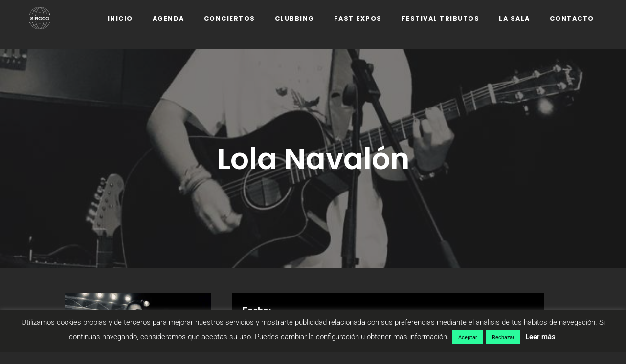

--- FILE ---
content_type: text/html; charset=UTF-8
request_url: https://siroco.es/eventos/lola-navalon/
body_size: 29232
content:
<!DOCTYPE html>
<html lang="es">
<head>
	<meta charset="UTF-8" />
	<meta name="viewport" content="width=device-width, initial-scale=1" />
	<link rel="profile" href="http://gmpg.org/xfn/11" />
	<link rel="pingback" href="https://siroco.es/xmlrpc.php" />
	<meta name='robots' content='index, follow, max-image-preview:large, max-snippet:-1, max-video-preview:-1' />

	<!-- This site is optimized with the Yoast SEO plugin v24.7 - https://yoast.com/wordpress/plugins/seo/ -->
	<title>Lola Navalón - Siroco</title>
	<link rel="canonical" href="https://siroco.es/eventos/lola-navalon/" />
	<meta property="og:locale" content="es_ES" />
	<meta property="og:type" content="article" />
	<meta property="og:title" content="Lola Navalón - Siroco" />
	<meta property="og:description" content="viernes 27 marzo @ 21:00 - Lola Navalón es una artista madrileña de 19 años que empezó a cantar y a tocar la guitarra para su familia y amigos. Su primer concierto fue en 2017 y desde entonces ha sacado varios temas propios en Spotify, dado conciertos en algunas salas como Café la Palma y Búho Real." />
	<meta property="og:url" content="https://siroco.es/eventos/lola-navalon/" />
	<meta property="og:site_name" content="Siroco" />
	<meta property="article:publisher" content="https://www.facebook.com/siroco.sala/" />
	<meta property="article:modified_time" content="2020-03-13T11:14:47+00:00" />
	<meta property="og:image" content="https://siroco.es/wp-content/uploads/2020/02/IMG_20190812_133810_693.jpg" />
	<meta property="og:image:width" content="768" />
	<meta property="og:image:height" content="768" />
	<meta property="og:image:type" content="image/jpeg" />
	<meta name="twitter:card" content="summary_large_image" />
	<meta name="twitter:site" content="@sirocosala" />
	<script type="application/ld+json" class="yoast-schema-graph">{"@context":"https://schema.org","@graph":[{"@type":"WebPage","@id":"https://siroco.es/eventos/lola-navalon/","url":"https://siroco.es/eventos/lola-navalon/","name":"Lola Navalón - Siroco","isPartOf":{"@id":"https://siroco.es/#website"},"primaryImageOfPage":{"@id":"https://siroco.es/eventos/lola-navalon/#primaryimage"},"image":{"@id":"https://siroco.es/eventos/lola-navalon/#primaryimage"},"thumbnailUrl":"https://siroco.es/wp-content/uploads/2020/02/IMG_20190812_133810_693.jpg","datePublished":"2020-02-19T15:56:04+00:00","dateModified":"2020-03-13T11:14:47+00:00","breadcrumb":{"@id":"https://siroco.es/eventos/lola-navalon/#breadcrumb"},"inLanguage":"es","potentialAction":[{"@type":"ReadAction","target":["https://siroco.es/eventos/lola-navalon/"]}]},{"@type":"ImageObject","inLanguage":"es","@id":"https://siroco.es/eventos/lola-navalon/#primaryimage","url":"https://siroco.es/wp-content/uploads/2020/02/IMG_20190812_133810_693.jpg","contentUrl":"https://siroco.es/wp-content/uploads/2020/02/IMG_20190812_133810_693.jpg","width":768,"height":768},{"@type":"BreadcrumbList","@id":"https://siroco.es/eventos/lola-navalon/#breadcrumb","itemListElement":[{"@type":"ListItem","position":1,"name":"Portada","item":"https://siroco.es/"},{"@type":"ListItem","position":2,"name":"Eventos","item":"https://siroco.es/eventos/"},{"@type":"ListItem","position":3,"name":"Lola Navalón"}]},{"@type":"WebSite","@id":"https://siroco.es/#website","url":"https://siroco.es/","name":"Siroco","description":"Sala de Conciertos y Clubbing","publisher":{"@id":"https://siroco.es/#organization"},"potentialAction":[{"@type":"SearchAction","target":{"@type":"EntryPoint","urlTemplate":"https://siroco.es/?s={search_term_string}"},"query-input":{"@type":"PropertyValueSpecification","valueRequired":true,"valueName":"search_term_string"}}],"inLanguage":"es"},{"@type":"Organization","@id":"https://siroco.es/#organization","name":"Sala Siroco","url":"https://siroco.es/","logo":{"@type":"ImageObject","inLanguage":"es","@id":"https://siroco.es/#/schema/logo/image/","url":"https://siroco.es/wp-content/uploads/2019/02/siroco-logo-white.webp","contentUrl":"https://siroco.es/wp-content/uploads/2019/02/siroco-logo-white.webp","width":1,"height":1,"caption":"Sala Siroco"},"image":{"@id":"https://siroco.es/#/schema/logo/image/"},"sameAs":["https://www.facebook.com/siroco.sala/","https://x.com/sirocosala","https://www.instagram.com/sirocosala/"]}]}</script>
	<!-- / Yoast SEO plugin. -->


<link rel='dns-prefetch' href='//www.googletagmanager.com' />

<link rel="alternate" type="application/rss+xml" title="Siroco &raquo; Feed" href="https://siroco.es/feed/" />
<link rel="alternate" type="application/rss+xml" title="Siroco &raquo; Feed de los comentarios" href="https://siroco.es/comments/feed/" />
<link data-minify="1" rel='stylesheet' id='hfe-widgets-style-css' href='https://siroco.es/wp-content/cache/min/1/wp-content/plugins/header-footer-elementor/inc/widgets-css/frontend.css?ver=1768989059' media='all' />
<style id='wp-emoji-styles-inline-css'>

	img.wp-smiley, img.emoji {
		display: inline !important;
		border: none !important;
		box-shadow: none !important;
		height: 1em !important;
		width: 1em !important;
		margin: 0 0.07em !important;
		vertical-align: -0.1em !important;
		background: none !important;
		padding: 0 !important;
	}
</style>
<link rel='stylesheet' id='wp-block-library-css' href='https://siroco.es/wp-includes/css/dist/block-library/style.min.css?ver=6.6.4' media='all' />
<style id='wp-block-library-theme-inline-css'>
.wp-block-audio :where(figcaption){color:#555;font-size:13px;text-align:center}.is-dark-theme .wp-block-audio :where(figcaption){color:#ffffffa6}.wp-block-audio{margin:0 0 1em}.wp-block-code{border:1px solid #ccc;border-radius:4px;font-family:Menlo,Consolas,monaco,monospace;padding:.8em 1em}.wp-block-embed :where(figcaption){color:#555;font-size:13px;text-align:center}.is-dark-theme .wp-block-embed :where(figcaption){color:#ffffffa6}.wp-block-embed{margin:0 0 1em}.blocks-gallery-caption{color:#555;font-size:13px;text-align:center}.is-dark-theme .blocks-gallery-caption{color:#ffffffa6}:root :where(.wp-block-image figcaption){color:#555;font-size:13px;text-align:center}.is-dark-theme :root :where(.wp-block-image figcaption){color:#ffffffa6}.wp-block-image{margin:0 0 1em}.wp-block-pullquote{border-bottom:4px solid;border-top:4px solid;color:currentColor;margin-bottom:1.75em}.wp-block-pullquote cite,.wp-block-pullquote footer,.wp-block-pullquote__citation{color:currentColor;font-size:.8125em;font-style:normal;text-transform:uppercase}.wp-block-quote{border-left:.25em solid;margin:0 0 1.75em;padding-left:1em}.wp-block-quote cite,.wp-block-quote footer{color:currentColor;font-size:.8125em;font-style:normal;position:relative}.wp-block-quote.has-text-align-right{border-left:none;border-right:.25em solid;padding-left:0;padding-right:1em}.wp-block-quote.has-text-align-center{border:none;padding-left:0}.wp-block-quote.is-large,.wp-block-quote.is-style-large,.wp-block-quote.is-style-plain{border:none}.wp-block-search .wp-block-search__label{font-weight:700}.wp-block-search__button{border:1px solid #ccc;padding:.375em .625em}:where(.wp-block-group.has-background){padding:1.25em 2.375em}.wp-block-separator.has-css-opacity{opacity:.4}.wp-block-separator{border:none;border-bottom:2px solid;margin-left:auto;margin-right:auto}.wp-block-separator.has-alpha-channel-opacity{opacity:1}.wp-block-separator:not(.is-style-wide):not(.is-style-dots){width:100px}.wp-block-separator.has-background:not(.is-style-dots){border-bottom:none;height:1px}.wp-block-separator.has-background:not(.is-style-wide):not(.is-style-dots){height:2px}.wp-block-table{margin:0 0 1em}.wp-block-table td,.wp-block-table th{word-break:normal}.wp-block-table :where(figcaption){color:#555;font-size:13px;text-align:center}.is-dark-theme .wp-block-table :where(figcaption){color:#ffffffa6}.wp-block-video :where(figcaption){color:#555;font-size:13px;text-align:center}.is-dark-theme .wp-block-video :where(figcaption){color:#ffffffa6}.wp-block-video{margin:0 0 1em}:root :where(.wp-block-template-part.has-background){margin-bottom:0;margin-top:0;padding:1.25em 2.375em}
</style>
<link rel='stylesheet' id='twenty-twenty-one-custom-color-overrides-css' href='https://siroco.es/wp-content/themes/twentytwentyone/assets/css/custom-color-overrides.css?ver=2.4' media='all' />
<style id='twenty-twenty-one-custom-color-overrides-inline-css'>
:root .editor-styles-wrapper{--global--color-background: #292929;--global--color-primary: #fff;--global--color-secondary: #fff;--button--color-background: #fff;--button--color-text-hover: #fff;--table--stripes-border-color: rgba(240, 240, 240, 0.15);--table--stripes-background-color: rgba(240, 240, 240, 0.15);}
</style>
<style id='classic-theme-styles-inline-css'>
/*! This file is auto-generated */
.wp-block-button__link{color:#fff;background-color:#32373c;border-radius:9999px;box-shadow:none;text-decoration:none;padding:calc(.667em + 2px) calc(1.333em + 2px);font-size:1.125em}.wp-block-file__button{background:#32373c;color:#fff;text-decoration:none}
</style>
<style id='global-styles-inline-css'>
:root{--wp--preset--aspect-ratio--square: 1;--wp--preset--aspect-ratio--4-3: 4/3;--wp--preset--aspect-ratio--3-4: 3/4;--wp--preset--aspect-ratio--3-2: 3/2;--wp--preset--aspect-ratio--2-3: 2/3;--wp--preset--aspect-ratio--16-9: 16/9;--wp--preset--aspect-ratio--9-16: 9/16;--wp--preset--color--black: #000000;--wp--preset--color--cyan-bluish-gray: #abb8c3;--wp--preset--color--white: #FFFFFF;--wp--preset--color--pale-pink: #f78da7;--wp--preset--color--vivid-red: #cf2e2e;--wp--preset--color--luminous-vivid-orange: #ff6900;--wp--preset--color--luminous-vivid-amber: #fcb900;--wp--preset--color--light-green-cyan: #7bdcb5;--wp--preset--color--vivid-green-cyan: #00d084;--wp--preset--color--pale-cyan-blue: #8ed1fc;--wp--preset--color--vivid-cyan-blue: #0693e3;--wp--preset--color--vivid-purple: #9b51e0;--wp--preset--color--dark-gray: #28303D;--wp--preset--color--gray: #39414D;--wp--preset--color--green: #D1E4DD;--wp--preset--color--blue: #D1DFE4;--wp--preset--color--purple: #D1D1E4;--wp--preset--color--red: #E4D1D1;--wp--preset--color--orange: #E4DAD1;--wp--preset--color--yellow: #EEEADD;--wp--preset--gradient--vivid-cyan-blue-to-vivid-purple: linear-gradient(135deg,rgba(6,147,227,1) 0%,rgb(155,81,224) 100%);--wp--preset--gradient--light-green-cyan-to-vivid-green-cyan: linear-gradient(135deg,rgb(122,220,180) 0%,rgb(0,208,130) 100%);--wp--preset--gradient--luminous-vivid-amber-to-luminous-vivid-orange: linear-gradient(135deg,rgba(252,185,0,1) 0%,rgba(255,105,0,1) 100%);--wp--preset--gradient--luminous-vivid-orange-to-vivid-red: linear-gradient(135deg,rgba(255,105,0,1) 0%,rgb(207,46,46) 100%);--wp--preset--gradient--very-light-gray-to-cyan-bluish-gray: linear-gradient(135deg,rgb(238,238,238) 0%,rgb(169,184,195) 100%);--wp--preset--gradient--cool-to-warm-spectrum: linear-gradient(135deg,rgb(74,234,220) 0%,rgb(151,120,209) 20%,rgb(207,42,186) 40%,rgb(238,44,130) 60%,rgb(251,105,98) 80%,rgb(254,248,76) 100%);--wp--preset--gradient--blush-light-purple: linear-gradient(135deg,rgb(255,206,236) 0%,rgb(152,150,240) 100%);--wp--preset--gradient--blush-bordeaux: linear-gradient(135deg,rgb(254,205,165) 0%,rgb(254,45,45) 50%,rgb(107,0,62) 100%);--wp--preset--gradient--luminous-dusk: linear-gradient(135deg,rgb(255,203,112) 0%,rgb(199,81,192) 50%,rgb(65,88,208) 100%);--wp--preset--gradient--pale-ocean: linear-gradient(135deg,rgb(255,245,203) 0%,rgb(182,227,212) 50%,rgb(51,167,181) 100%);--wp--preset--gradient--electric-grass: linear-gradient(135deg,rgb(202,248,128) 0%,rgb(113,206,126) 100%);--wp--preset--gradient--midnight: linear-gradient(135deg,rgb(2,3,129) 0%,rgb(40,116,252) 100%);--wp--preset--gradient--purple-to-yellow: linear-gradient(160deg, #D1D1E4 0%, #EEEADD 100%);--wp--preset--gradient--yellow-to-purple: linear-gradient(160deg, #EEEADD 0%, #D1D1E4 100%);--wp--preset--gradient--green-to-yellow: linear-gradient(160deg, #D1E4DD 0%, #EEEADD 100%);--wp--preset--gradient--yellow-to-green: linear-gradient(160deg, #EEEADD 0%, #D1E4DD 100%);--wp--preset--gradient--red-to-yellow: linear-gradient(160deg, #E4D1D1 0%, #EEEADD 100%);--wp--preset--gradient--yellow-to-red: linear-gradient(160deg, #EEEADD 0%, #E4D1D1 100%);--wp--preset--gradient--purple-to-red: linear-gradient(160deg, #D1D1E4 0%, #E4D1D1 100%);--wp--preset--gradient--red-to-purple: linear-gradient(160deg, #E4D1D1 0%, #D1D1E4 100%);--wp--preset--font-size--small: 18px;--wp--preset--font-size--medium: 20px;--wp--preset--font-size--large: 24px;--wp--preset--font-size--x-large: 42px;--wp--preset--font-size--extra-small: 16px;--wp--preset--font-size--normal: 20px;--wp--preset--font-size--extra-large: 40px;--wp--preset--font-size--huge: 96px;--wp--preset--font-size--gigantic: 144px;--wp--preset--spacing--20: 0.44rem;--wp--preset--spacing--30: 0.67rem;--wp--preset--spacing--40: 1rem;--wp--preset--spacing--50: 1.5rem;--wp--preset--spacing--60: 2.25rem;--wp--preset--spacing--70: 3.38rem;--wp--preset--spacing--80: 5.06rem;--wp--preset--shadow--natural: 6px 6px 9px rgba(0, 0, 0, 0.2);--wp--preset--shadow--deep: 12px 12px 50px rgba(0, 0, 0, 0.4);--wp--preset--shadow--sharp: 6px 6px 0px rgba(0, 0, 0, 0.2);--wp--preset--shadow--outlined: 6px 6px 0px -3px rgba(255, 255, 255, 1), 6px 6px rgba(0, 0, 0, 1);--wp--preset--shadow--crisp: 6px 6px 0px rgba(0, 0, 0, 1);}:where(.is-layout-flex){gap: 0.5em;}:where(.is-layout-grid){gap: 0.5em;}body .is-layout-flex{display: flex;}.is-layout-flex{flex-wrap: wrap;align-items: center;}.is-layout-flex > :is(*, div){margin: 0;}body .is-layout-grid{display: grid;}.is-layout-grid > :is(*, div){margin: 0;}:where(.wp-block-columns.is-layout-flex){gap: 2em;}:where(.wp-block-columns.is-layout-grid){gap: 2em;}:where(.wp-block-post-template.is-layout-flex){gap: 1.25em;}:where(.wp-block-post-template.is-layout-grid){gap: 1.25em;}.has-black-color{color: var(--wp--preset--color--black) !important;}.has-cyan-bluish-gray-color{color: var(--wp--preset--color--cyan-bluish-gray) !important;}.has-white-color{color: var(--wp--preset--color--white) !important;}.has-pale-pink-color{color: var(--wp--preset--color--pale-pink) !important;}.has-vivid-red-color{color: var(--wp--preset--color--vivid-red) !important;}.has-luminous-vivid-orange-color{color: var(--wp--preset--color--luminous-vivid-orange) !important;}.has-luminous-vivid-amber-color{color: var(--wp--preset--color--luminous-vivid-amber) !important;}.has-light-green-cyan-color{color: var(--wp--preset--color--light-green-cyan) !important;}.has-vivid-green-cyan-color{color: var(--wp--preset--color--vivid-green-cyan) !important;}.has-pale-cyan-blue-color{color: var(--wp--preset--color--pale-cyan-blue) !important;}.has-vivid-cyan-blue-color{color: var(--wp--preset--color--vivid-cyan-blue) !important;}.has-vivid-purple-color{color: var(--wp--preset--color--vivid-purple) !important;}.has-black-background-color{background-color: var(--wp--preset--color--black) !important;}.has-cyan-bluish-gray-background-color{background-color: var(--wp--preset--color--cyan-bluish-gray) !important;}.has-white-background-color{background-color: var(--wp--preset--color--white) !important;}.has-pale-pink-background-color{background-color: var(--wp--preset--color--pale-pink) !important;}.has-vivid-red-background-color{background-color: var(--wp--preset--color--vivid-red) !important;}.has-luminous-vivid-orange-background-color{background-color: var(--wp--preset--color--luminous-vivid-orange) !important;}.has-luminous-vivid-amber-background-color{background-color: var(--wp--preset--color--luminous-vivid-amber) !important;}.has-light-green-cyan-background-color{background-color: var(--wp--preset--color--light-green-cyan) !important;}.has-vivid-green-cyan-background-color{background-color: var(--wp--preset--color--vivid-green-cyan) !important;}.has-pale-cyan-blue-background-color{background-color: var(--wp--preset--color--pale-cyan-blue) !important;}.has-vivid-cyan-blue-background-color{background-color: var(--wp--preset--color--vivid-cyan-blue) !important;}.has-vivid-purple-background-color{background-color: var(--wp--preset--color--vivid-purple) !important;}.has-black-border-color{border-color: var(--wp--preset--color--black) !important;}.has-cyan-bluish-gray-border-color{border-color: var(--wp--preset--color--cyan-bluish-gray) !important;}.has-white-border-color{border-color: var(--wp--preset--color--white) !important;}.has-pale-pink-border-color{border-color: var(--wp--preset--color--pale-pink) !important;}.has-vivid-red-border-color{border-color: var(--wp--preset--color--vivid-red) !important;}.has-luminous-vivid-orange-border-color{border-color: var(--wp--preset--color--luminous-vivid-orange) !important;}.has-luminous-vivid-amber-border-color{border-color: var(--wp--preset--color--luminous-vivid-amber) !important;}.has-light-green-cyan-border-color{border-color: var(--wp--preset--color--light-green-cyan) !important;}.has-vivid-green-cyan-border-color{border-color: var(--wp--preset--color--vivid-green-cyan) !important;}.has-pale-cyan-blue-border-color{border-color: var(--wp--preset--color--pale-cyan-blue) !important;}.has-vivid-cyan-blue-border-color{border-color: var(--wp--preset--color--vivid-cyan-blue) !important;}.has-vivid-purple-border-color{border-color: var(--wp--preset--color--vivid-purple) !important;}.has-vivid-cyan-blue-to-vivid-purple-gradient-background{background: var(--wp--preset--gradient--vivid-cyan-blue-to-vivid-purple) !important;}.has-light-green-cyan-to-vivid-green-cyan-gradient-background{background: var(--wp--preset--gradient--light-green-cyan-to-vivid-green-cyan) !important;}.has-luminous-vivid-amber-to-luminous-vivid-orange-gradient-background{background: var(--wp--preset--gradient--luminous-vivid-amber-to-luminous-vivid-orange) !important;}.has-luminous-vivid-orange-to-vivid-red-gradient-background{background: var(--wp--preset--gradient--luminous-vivid-orange-to-vivid-red) !important;}.has-very-light-gray-to-cyan-bluish-gray-gradient-background{background: var(--wp--preset--gradient--very-light-gray-to-cyan-bluish-gray) !important;}.has-cool-to-warm-spectrum-gradient-background{background: var(--wp--preset--gradient--cool-to-warm-spectrum) !important;}.has-blush-light-purple-gradient-background{background: var(--wp--preset--gradient--blush-light-purple) !important;}.has-blush-bordeaux-gradient-background{background: var(--wp--preset--gradient--blush-bordeaux) !important;}.has-luminous-dusk-gradient-background{background: var(--wp--preset--gradient--luminous-dusk) !important;}.has-pale-ocean-gradient-background{background: var(--wp--preset--gradient--pale-ocean) !important;}.has-electric-grass-gradient-background{background: var(--wp--preset--gradient--electric-grass) !important;}.has-midnight-gradient-background{background: var(--wp--preset--gradient--midnight) !important;}.has-small-font-size{font-size: var(--wp--preset--font-size--small) !important;}.has-medium-font-size{font-size: var(--wp--preset--font-size--medium) !important;}.has-large-font-size{font-size: var(--wp--preset--font-size--large) !important;}.has-x-large-font-size{font-size: var(--wp--preset--font-size--x-large) !important;}
:where(.wp-block-post-template.is-layout-flex){gap: 1.25em;}:where(.wp-block-post-template.is-layout-grid){gap: 1.25em;}
:where(.wp-block-columns.is-layout-flex){gap: 2em;}:where(.wp-block-columns.is-layout-grid){gap: 2em;}
:root :where(.wp-block-pullquote){font-size: 1.5em;line-height: 1.6;}
</style>
<link data-minify="1" rel='stylesheet' id='cookie-law-info-css' href='https://siroco.es/wp-content/cache/min/1/wp-content/plugins/cookie-law-info/legacy/public/css/cookie-law-info-public.css?ver=1768989059' media='all' />
<link data-minify="1" rel='stylesheet' id='cookie-law-info-gdpr-css' href='https://siroco.es/wp-content/cache/min/1/wp-content/plugins/cookie-law-info/legacy/public/css/cookie-law-info-gdpr.css?ver=1768989059' media='all' />
<link data-minify="1" rel='stylesheet' id='events-manager-css' href='https://siroco.es/wp-content/cache/min/1/wp-content/plugins/events-manager/includes/css/events_manager.css?ver=1768989059' media='all' />
<link data-minify="1" rel='stylesheet' id='wordpress-file-upload-style-css' href='https://siroco.es/wp-content/cache/min/1/wp-content/plugins/wp-file-upload/css/wordpress_file_upload_style.css?ver=1768989059' media='all' />
<link data-minify="1" rel='stylesheet' id='wordpress-file-upload-style-safe-css' href='https://siroco.es/wp-content/cache/min/1/wp-content/plugins/wp-file-upload/css/wordpress_file_upload_style_safe.css?ver=1768989059' media='all' />
<link data-minify="1" rel='stylesheet' id='wordpress-file-upload-adminbar-style-css' href='https://siroco.es/wp-content/cache/min/1/wp-content/plugins/wp-file-upload/css/wordpress_file_upload_adminbarstyle.css?ver=1768989059' media='all' />
<link rel='stylesheet' id='jquery-ui-css-css' href='https://siroco.es/wp-content/plugins/wp-file-upload/vendor/jquery/jquery-ui.min.css?ver=6.6.4' media='all' />
<link rel='stylesheet' id='jquery-ui-timepicker-addon-css-css' href='https://siroco.es/wp-content/plugins/wp-file-upload/vendor/jquery/jquery-ui-timepicker-addon.min.css?ver=6.6.4' media='all' />
<link data-minify="1" rel='stylesheet' id='hfe-style-css' href='https://siroco.es/wp-content/cache/min/1/wp-content/plugins/header-footer-elementor/assets/css/header-footer-elementor.css?ver=1768989059' media='all' />
<link data-minify="1" rel='stylesheet' id='elementor-icons-css' href='https://siroco.es/wp-content/cache/min/1/wp-content/plugins/elementor/assets/lib/eicons/css/elementor-icons.min.css?ver=1768989059' media='all' />
<link rel='stylesheet' id='elementor-frontend-css' href='https://siroco.es/wp-content/plugins/elementor/assets/css/frontend.min.css?ver=3.34.2' media='all' />
<link rel='stylesheet' id='elementor-post-13523-css' href='https://siroco.es/wp-content/uploads/elementor/css/post-13523.css?ver=1768989059' media='all' />
<link rel='stylesheet' id='elementor-post-16950-css' href='https://siroco.es/wp-content/uploads/elementor/css/post-16950.css?ver=1768989061' media='all' />
<link data-minify="1" rel='stylesheet' id='twenty-twenty-one-style-css' href='https://siroco.es/wp-content/cache/min/1/wp-content/themes/twentytwentyone/style.css?ver=1768989059' media='all' />
<style id='twenty-twenty-one-style-inline-css'>
:root{--global--color-background: #292929;--global--color-primary: #fff;--global--color-secondary: #fff;--button--color-background: #fff;--button--color-text-hover: #fff;--table--stripes-border-color: rgba(240, 240, 240, 0.15);--table--stripes-background-color: rgba(240, 240, 240, 0.15);}
</style>
<link rel='stylesheet' id='twenty-twenty-one-print-style-css' href='https://siroco.es/wp-content/themes/twentytwentyone/assets/css/print.css?ver=2.4' media='print' />
<link rel='stylesheet' id='widget-spacer-css' href='https://siroco.es/wp-content/plugins/elementor/assets/css/widget-spacer.min.css?ver=3.34.2' media='all' />
<link rel='stylesheet' id='widget-image-css' href='https://siroco.es/wp-content/plugins/elementor/assets/css/widget-image.min.css?ver=3.34.2' media='all' />
<link rel='stylesheet' id='widget-heading-css' href='https://siroco.es/wp-content/plugins/elementor/assets/css/widget-heading.min.css?ver=3.34.2' media='all' />
<link rel='stylesheet' id='e-animation-shrink-css' href='https://siroco.es/wp-content/plugins/elementor/assets/lib/animations/styles/e-animation-shrink.min.css?ver=3.34.2' media='all' />
<link rel='stylesheet' id='widget-social-icons-css' href='https://siroco.es/wp-content/plugins/elementor/assets/css/widget-social-icons.min.css?ver=3.34.2' media='all' />
<link rel='stylesheet' id='e-apple-webkit-css' href='https://siroco.es/wp-content/plugins/elementor/assets/css/conditionals/apple-webkit.min.css?ver=3.34.2' media='all' />
<link rel='stylesheet' id='elementor-post-13553-css' href='https://siroco.es/wp-content/uploads/elementor/css/post-13553.css?ver=1768989059' media='all' />
<link data-minify="1" rel='stylesheet' id='hfe-elementor-icons-css' href='https://siroco.es/wp-content/cache/min/1/wp-content/plugins/elementor/assets/lib/eicons/css/elementor-icons.min.css?ver=1768989059' media='all' />
<link rel='stylesheet' id='hfe-icons-list-css' href='https://siroco.es/wp-content/plugins/elementor/assets/css/widget-icon-list.min.css?ver=3.24.3' media='all' />
<link rel='stylesheet' id='hfe-social-icons-css' href='https://siroco.es/wp-content/plugins/elementor/assets/css/widget-social-icons.min.css?ver=3.24.0' media='all' />
<link data-minify="1" rel='stylesheet' id='hfe-social-share-icons-brands-css' href='https://siroco.es/wp-content/cache/min/1/wp-content/plugins/elementor/assets/lib/font-awesome/css/brands.css?ver=1768989059' media='all' />
<link data-minify="1" rel='stylesheet' id='hfe-social-share-icons-fontawesome-css' href='https://siroco.es/wp-content/cache/min/1/wp-content/plugins/elementor/assets/lib/font-awesome/css/fontawesome.css?ver=1768989059' media='all' />
<link data-minify="1" rel='stylesheet' id='hfe-nav-menu-icons-css' href='https://siroco.es/wp-content/cache/min/1/wp-content/plugins/elementor/assets/lib/font-awesome/css/solid.css?ver=1768989059' media='all' />
<link rel='stylesheet' id='hfe-widget-blockquote-css' href='https://siroco.es/wp-content/plugins/elementor-pro/assets/css/widget-blockquote.min.css?ver=3.25.0' media='all' />
<link rel='stylesheet' id='hfe-mega-menu-css' href='https://siroco.es/wp-content/plugins/elementor-pro/assets/css/widget-mega-menu.min.css?ver=3.26.2' media='all' />
<link rel='stylesheet' id='hfe-nav-menu-widget-css' href='https://siroco.es/wp-content/plugins/elementor-pro/assets/css/widget-nav-menu.min.css?ver=3.26.0' media='all' />
<link data-minify="1" rel='stylesheet' id='elementor-gf-local-roboto-css' href='https://siroco.es/wp-content/cache/min/1/wp-content/uploads/elementor/google-fonts/css/roboto.css?ver=1768989059' media='all' />
<link data-minify="1" rel='stylesheet' id='elementor-gf-local-robotoslab-css' href='https://siroco.es/wp-content/cache/min/1/wp-content/uploads/elementor/google-fonts/css/robotoslab.css?ver=1768989059' media='all' />
<link data-minify="1" rel='stylesheet' id='elementor-gf-local-poppins-css' href='https://siroco.es/wp-content/cache/min/1/wp-content/uploads/elementor/google-fonts/css/poppins.css?ver=1768989059' media='all' />
<link data-minify="1" rel='stylesheet' id='elementor-gf-local-raleway-css' href='https://siroco.es/wp-content/cache/min/1/wp-content/uploads/elementor/google-fonts/css/raleway.css?ver=1768989059' media='all' />
<link rel='stylesheet' id='elementor-icons-shared-0-css' href='https://siroco.es/wp-content/plugins/elementor/assets/lib/font-awesome/css/fontawesome.min.css?ver=5.15.3' media='all' />
<link data-minify="1" rel='stylesheet' id='elementor-icons-fa-solid-css' href='https://siroco.es/wp-content/cache/min/1/wp-content/plugins/elementor/assets/lib/font-awesome/css/solid.min.css?ver=1768989059' media='all' />
<link data-minify="1" rel='stylesheet' id='elementor-icons-fa-brands-css' href='https://siroco.es/wp-content/cache/min/1/wp-content/plugins/elementor/assets/lib/font-awesome/css/brands.min.css?ver=1768989059' media='all' />
<!--n2css--><!--n2js--><script src="https://siroco.es/wp-includes/js/jquery/jquery.min.js?ver=3.7.1" id="jquery-core-js" data-rocket-defer defer></script>
<script src="https://siroco.es/wp-includes/js/jquery/jquery-migrate.min.js?ver=3.4.1" id="jquery-migrate-js" data-rocket-defer defer></script>
<script id="jquery-js-after">window.addEventListener('DOMContentLoaded', function() {
!function($){"use strict";$(document).ready(function(){$(this).scrollTop()>100&&$(".hfe-scroll-to-top-wrap").removeClass("hfe-scroll-to-top-hide"),$(window).scroll(function(){$(this).scrollTop()<100?$(".hfe-scroll-to-top-wrap").fadeOut(300):$(".hfe-scroll-to-top-wrap").fadeIn(300)}),$(".hfe-scroll-to-top-wrap").on("click",function(){$("html, body").animate({scrollTop:0},300);return!1})})}(jQuery);
!function($){'use strict';$(document).ready(function(){var bar=$('.hfe-reading-progress-bar');if(!bar.length)return;$(window).on('scroll',function(){var s=$(window).scrollTop(),d=$(document).height()-$(window).height(),p=d? s/d*100:0;bar.css('width',p+'%')});});}(jQuery);
});</script>
<script id="cookie-law-info-js-extra">
var Cli_Data = {"nn_cookie_ids":[],"cookielist":[],"non_necessary_cookies":[],"ccpaEnabled":"","ccpaRegionBased":"","ccpaBarEnabled":"","strictlyEnabled":["necessary","obligatoire"],"ccpaType":"gdpr","js_blocking":"","custom_integration":"","triggerDomRefresh":"","secure_cookies":""};
var cli_cookiebar_settings = {"animate_speed_hide":"500","animate_speed_show":"500","background":"#232322","border":"#b1a6a6c2","border_on":"","button_1_button_colour":"#2bfb9c","button_1_button_hover":"#22c97d","button_1_link_colour":"#0a0a0a","button_1_as_button":"1","button_1_new_win":"","button_2_button_colour":"#333","button_2_button_hover":"#292929","button_2_link_colour":"#ffffff","button_2_as_button":"","button_2_hidebar":"","button_3_button_colour":"#2bfb9c","button_3_button_hover":"#22c97d","button_3_link_colour":"#0a0a0a","button_3_as_button":"1","button_3_new_win":"","button_4_button_colour":"#000","button_4_button_hover":"#000000","button_4_link_colour":"#fff","button_4_as_button":"1","button_7_button_colour":"#61a229","button_7_button_hover":"#4e8221","button_7_link_colour":"#fff","button_7_as_button":"1","button_7_new_win":"","font_family":"inherit","header_fix":"","notify_animate_hide":"","notify_animate_show":"","notify_div_id":"#cookie-law-info-bar","notify_position_horizontal":"right","notify_position_vertical":"bottom","scroll_close":"","scroll_close_reload":"","accept_close_reload":"","reject_close_reload":"","showagain_tab":"","showagain_background":"#fff","showagain_border":"#000","showagain_div_id":"#cookie-law-info-again","showagain_x_position":"100px","text":"#ffffff","show_once_yn":"","show_once":"10000","logging_on":"","as_popup":"","popup_overlay":"1","bar_heading_text":"","cookie_bar_as":"banner","popup_showagain_position":"bottom-right","widget_position":"left"};
var log_object = {"ajax_url":"https:\/\/siroco.es\/wp-admin\/admin-ajax.php"};
</script>
<script data-minify="1" src="https://siroco.es/wp-content/cache/min/1/wp-content/plugins/cookie-law-info/legacy/public/js/cookie-law-info-public.js?ver=1742565347" id="cookie-law-info-js" data-rocket-defer defer></script>
<script id="events-manager-js-extra">
var EM = {"ajaxurl":"https:\/\/siroco.es\/wp-admin\/admin-ajax.php","locationajaxurl":"https:\/\/siroco.es\/wp-admin\/admin-ajax.php?action=locations_search","firstDay":"1","locale":"es","dateFormat":"dd\/mm\/yy","ui_css":"https:\/\/siroco.es\/wp-content\/plugins\/events-manager\/includes\/css\/jquery-ui.min.css","show24hours":"1","is_ssl":"1","bookingInProgress":"Por favor, espera mientras la reserva se env\u00eda.","tickets_save":"Guardar entrada","bookingajaxurl":"https:\/\/siroco.es\/wp-admin\/admin-ajax.php","bookings_export_save":"Exportar reservas","bookings_settings_save":"Guardar configuraci\u00f3n","booking_delete":"\u00bfEst\u00e1s seguro que quieres borrar?","booking_offset":"30","bb_full":"Vendido","bb_book":"Reservar ahora","bb_booking":"Reservando...","bb_booked":"Reserva Enviado","bb_error":"Error de Reserva. \u00bfIntentar de nuevo?","bb_cancel":"Cancelar","bb_canceling":"Cancelando...","bb_cancelled":"Cancelado","bb_cancel_error":"Error de Cancelaci\u00f3n. \u00bfIntentar de nuevo?","txt_search":"Buscar","txt_searching":"Buscando...","txt_loading":"Cargando..."};
</script>
<script data-minify="1" src="https://siroco.es/wp-content/cache/min/1/wp-content/plugins/events-manager/includes/js/events-manager.js?ver=1742565347" id="events-manager-js" data-rocket-defer defer></script>
<!--[if lt IE 8]>
<script src="https://siroco.es/wp-includes/js/json2.min.js?ver=2015-05-03" id="json2-js"></script>
<![endif]-->
<script data-minify="1" src="https://siroco.es/wp-content/cache/min/1/wp-content/plugins/wp-file-upload/js/wordpress_file_upload_functions.js?ver=1742565347" id="wordpress_file_upload_script-js" data-rocket-defer defer></script>
<script src="https://siroco.es/wp-includes/js/jquery/ui/core.min.js?ver=1.13.3" id="jquery-ui-core-js" data-rocket-defer defer></script>
<script src="https://siroco.es/wp-includes/js/jquery/ui/datepicker.min.js?ver=1.13.3" id="jquery-ui-datepicker-js" data-rocket-defer defer></script>
<script id="jquery-ui-datepicker-js-after">window.addEventListener('DOMContentLoaded', function() {
jQuery(function(jQuery){jQuery.datepicker.setDefaults({"closeText":"Cerrar","currentText":"Hoy","monthNames":["enero","febrero","marzo","abril","mayo","junio","julio","agosto","septiembre","octubre","noviembre","diciembre"],"monthNamesShort":["Ene","Feb","Mar","Abr","May","Jun","Jul","Ago","Sep","Oct","Nov","Dic"],"nextText":"Siguiente","prevText":"Anterior","dayNames":["domingo","lunes","martes","mi\u00e9rcoles","jueves","viernes","s\u00e1bado"],"dayNamesShort":["Dom","Lun","Mar","Mi\u00e9","Jue","Vie","S\u00e1b"],"dayNamesMin":["D","L","M","X","J","V","S"],"dateFormat":"d MM, yy","firstDay":1,"isRTL":false});});
});</script>
<script src="https://siroco.es/wp-content/plugins/wp-file-upload/vendor/jquery/jquery-ui-timepicker-addon.min.js?ver=6.6.4" id="jquery-ui-timepicker-addon-js-js" data-rocket-defer defer></script>
<script id="twenty-twenty-one-ie11-polyfills-js-after">
( Element.prototype.matches && Element.prototype.closest && window.NodeList && NodeList.prototype.forEach ) || document.write( '<script data-minify="1" src="https://siroco.es/wp-content/cache/min/1/wp-content/themes/twentytwentyone/assets/js/polyfills.js?ver=1742565347" data-rocket-defer defer></scr' + 'ipt>' );
</script>
<script data-minify="1" src="https://siroco.es/wp-content/cache/min/1/wp-content/themes/twentytwentyone/assets/js/primary-navigation.js?ver=1742565347" id="twenty-twenty-one-primary-navigation-script-js" defer data-wp-strategy="defer"></script>

<!-- Fragmento de código de la etiqueta de Google (gtag.js) añadida por Site Kit -->
<!-- Fragmento de código de Google Analytics añadido por Site Kit -->
<script src="https://www.googletagmanager.com/gtag/js?id=G-HHBEECHFPH" id="google_gtagjs-js" async></script>
<script id="google_gtagjs-js-after">
window.dataLayer = window.dataLayer || [];function gtag(){dataLayer.push(arguments);}
gtag("set","linker",{"domains":["siroco.es"]});
gtag("js", new Date());
gtag("set", "developer_id.dZTNiMT", true);
gtag("config", "G-HHBEECHFPH");
</script>
<link rel="https://api.w.org/" href="https://siroco.es/wp-json/" /><link rel="EditURI" type="application/rsd+xml" title="RSD" href="https://siroco.es/xmlrpc.php?rsd" />
<meta name="generator" content="WordPress 6.6.4" />
<link rel='shortlink' href='https://siroco.es/?p=13322' />
<link rel="alternate" title="oEmbed (JSON)" type="application/json+oembed" href="https://siroco.es/wp-json/oembed/1.0/embed?url=https%3A%2F%2Fsiroco.es%2Feventos%2Flola-navalon%2F" />
<link rel="alternate" title="oEmbed (XML)" type="text/xml+oembed" href="https://siroco.es/wp-json/oembed/1.0/embed?url=https%3A%2F%2Fsiroco.es%2Feventos%2Flola-navalon%2F&#038;format=xml" />
<meta name="generator" content="Site Kit by Google 1.170.0" /> <meta name="generator" content="Elementor 3.34.2; features: additional_custom_breakpoints; settings: css_print_method-external, google_font-enabled, font_display-auto">
<script type='text/javascript'>window.addEventListener('DOMContentLoaded', function() {
jQuery(function(){
	// Obtener el elemento con la clase "Clubbing "
	var clubElement = document.querySelector('.Clubbing');

	// Verificar si existe el elemento con la clase "Clubbing"
	if (clubElement) {
			// Obtener el elemento con el id "cabify"
			var partnerElement = document.getElementById('cabify');

			// Verificar si existe el elemento con el id "partnerElement"
			if (partnerElement) {
				// Ocultar el elemento con el id "partnerElement"
				partnerElement.style.display = 'none';
			}
	}
});
});</script>
<style>.recentcomments a{display:inline !important;padding:0 !important;margin:0 !important;}</style>			<style>
				.e-con.e-parent:nth-of-type(n+4):not(.e-lazyloaded):not(.e-no-lazyload),
				.e-con.e-parent:nth-of-type(n+4):not(.e-lazyloaded):not(.e-no-lazyload) * {
					background-image: none !important;
				}
				@media screen and (max-height: 1024px) {
					.e-con.e-parent:nth-of-type(n+3):not(.e-lazyloaded):not(.e-no-lazyload),
					.e-con.e-parent:nth-of-type(n+3):not(.e-lazyloaded):not(.e-no-lazyload) * {
						background-image: none !important;
					}
				}
				@media screen and (max-height: 640px) {
					.e-con.e-parent:nth-of-type(n+2):not(.e-lazyloaded):not(.e-no-lazyload),
					.e-con.e-parent:nth-of-type(n+2):not(.e-lazyloaded):not(.e-no-lazyload) * {
						background-image: none !important;
					}
				}
			</style>
			<style id="custom-background-css">
body.custom-background { background-color: #292929; }
</style>
	<link rel="icon" href="https://siroco.es/wp-content/uploads/2019/02/logo_negro_72px.png" sizes="32x32" />
<link rel="icon" href="https://siroco.es/wp-content/uploads/2019/02/logo_negro_72px.png" sizes="192x192" />
<link rel="apple-touch-icon" href="https://siroco.es/wp-content/uploads/2019/02/logo_negro_72px.png" />
<meta name="msapplication-TileImage" content="https://siroco.es/wp-content/uploads/2019/02/logo_negro_72px.png" />
		<style id="wp-custom-css">
			/* ESPACIO SUPERIOR PÁGINA DE EVENTOS */
.event-template-default{
	margin-top: -4.3vh;
}

/* ARCHIVO AGENDA */

.archive h2.entry-title{
	position: initial;
	top:0px;
	margin-top: 0em;
	transform: inherit;
	text-align:center;
	font-size: 2em;
}

.archive .entry-content > *:not(.alignwide):not(.alignfull):not(.alignleft):not(.alignright):not(.wp-block-separator):not(.woocommerce){
	max-width:65%;
	width:65%;
}

@media only screen and (max-width: 600px) {
.archive .entry-content > *:not(.alignwide):not(.alignfull):not(.alignleft):not(.alignright):not(.wp-block-separator):not(.woocommerce){
	max-width:80%;
	width:80%;
}
}

/* AGENDA */
/*Eventos agenda border-top*/
.eventos-agenda {
	border-top: 1px solid #777
}



/*Pointer click botones filtro*/
.b-caja {
	cursor: pointer;
}

.page-header {
    display: none;
}
/* Calendario */

@media only screen and (max-width: 600px) {
	.calendario-agenda{
	padding-left:2% !important;
		padding-right:2% !important;
		width:90% !important;
	}
	.elementor-accordion .elementor-tab-title .elementor-accordion-icon .elementor-accordion-icon-closed, .elementor-accordion .elementor-tab-title.elementor-active .elementor-accordion-icon-opened{
		margin-top:0px !important;
	}
}

@media (max-width: 767px){
.elementor-accordion .elementor-tab-title {
	margin-right: 43%;}
}

.elementor-accordion .elementor-tab-title .elementor-accordion-icon .elementor-accordion-icon-closed, .elementor-accordion .elementor-tab-title.elementor-active .elementor-accordion-icon-opened{
	margin-top:-4.7em;
}

.elementor-accordion .elementor-accordion-item {
    border: 0px;
}

.elementor-accordion .elementor-tab-content{
	border-top: 0px;
}

.elementor-widget-accordion .elementor-accordion-icon{
	color:#2dfa9b !important;
}

i.fas.fa-calendar-alt, i.fas.fa-times-circle{
	font-size:2em;
}

.elementor-8615 .elementor-element.elementor-element-225a790 .elementor-tab-content {
    margin-top: 3em;
}

table.em-calendar td {
    border: 0px !important;
}

table.em-calendar td.eventful a, table.em-calendar td.eventful-today a {
    color: #292929;
    background-color: #2dfa9b;
    padding: 0.3em;
    border-radius: 25px;
}

table.em-calendar td {
    padding: 0.4em;
}

table.em-calendar td.eventless-today, table.em-calendar td.eventful-today {
    background-color: transparent;
	color: #cccccc;
}

table.em-calendar td.eventless-pre, .em-calendar td.eventless-post {
    color: #7a7a7a !important;
}

table.em-calendar td.eventless{
	color:#ccc !important;
}

td.month_name{
	color: white;
	text-transform: uppercase;
}

tr.days-names{
	color: white;
}

/**ESTILOS GRID_HOME EVENTS**/
/***FUENTES-EVENTOS-HOME***/

.cajas-eventos.descripcion-corta p{
	font-size: 0.7em !important;
  font-weight: 400 !important;
}
.eventos-home span, .eventos-home p, .eventos-home a {
	font-family: 'Poppins';
	font-weight: 700;
}
.eventos-home .fecha-superior-home {
	font-size: 1em !important;
		font-weight: 400 !important;
    text-transform: capitalize;
}
/**************************/
/*.css-events-list .eventos {
	display: flex !important;
	flex-wrap: wrap !important;
	flex-direction: column !important;
	align-content: center !important;
	align-items: center !important;
	text-align: center;
}
.css-events-list .eventos-home {
	margin: 0px !important;
}*/

/*OCULTAR BOTON AGENDA*/
.boton-agenda {
	display: none;
}
/*TIPO EVENTO HOME*/
.wbp_wrapper span{
	font-weight:700;
}
/**EVENTOS EM HOME**/
.eventos-home.contenedor {
	height: 14em;
	width: 14em;
	align-items: center;
	overflow:hidden !important;
}
.eventos-home .contenedor-2 {
	padding: .5em 1.4em;
	width: 100%;
	align-content: center; 
	box-sizing: border-box !important;
}
.eventos-home .cajas-eventos {
	padding: .7em 0 !important;
}
.cajas-eventos p{
	width: 100%;
	text-align:left;
}
.eventos-home img {
	width: 700px;
	height: 600px;
	object-fit:cover !important;
	opacity:.5 !important;
}
.eventos-home div {
	border: none !important
}
.eventos-home .cajas-eventos.cajas-a a {
	font-size: 1em;
  margin-right: 1em;
}

.eventos-home .cajas-eventos.cajas-eventos-p {
	display: block;
}
.eventos-home .cajas-eventos p, .eventos-home .cajas-eventos span {
	padding: 0
}
/**************/
/**************/
/**Floating Header**/
.header {
	position: absolute;
	width: 100%;
	z-index: 999;
}
.header.elementor-sticky--effects { 
background-color: #000 !Important
;
}
/**********/
/***HEADER ORIGINAL EVENTOS***/
.event .entry-header.alignwide {
	display: none;
}
/**Página eventos SINGLE**/
.event .entry-content {
	max-width: 100% !important;
}
/**FLEX**/
.single-event-box {
	display: flex;
	max-width: 80% !important
}
.event-banner {
	max-width: 100%!important;
	height: 35vw !important;
	overflow:hidden !important;
	margin-bottom: 7vh;
	text-align:center !important;
	display: flex;
	flex-flow: column;
	justify-content: center;
	align-items: center;
}
.event-banner img {
	width: 100vw !important;
	opacity: 0.4;
	position: relative;
}
.event-title {
	position: absolute;
	/*z-index:999;*/
	font-size: 3em;
	font-family: 'Poppins';
	padding: 1em;
	font-weight: 600;
	line-height:1.4;
}
.event-title a {
	text-decoration: none;
}
.event-image {
	width: 30%;
	text-align: center;
}
.event-info {
	width: 70%;
	padding: 0 2em;
}
.event-info p:not(:first-child) {
	margin-top: 1em;
}
.event-info p:first-child {
	margin-top: 0px !important;
}
.volver-agenda {
	margin-top: 1.4em;
	font-weight: bold;
}
.Gratis-bottom {
	background-color: #2bfb9c;
	color: #212121;
	padding: .6em 3.2em;
	text-decoration: none;
	font-family: 'Poppins';
	font-size: .7em;
	font-weight: bold;
	display: flex;
	flex-flow: column;
	justify-content: center;
	align-items: center;
}
/**********/
.event {
	margin-top: 6em
}
.event .entry-title {
	position: absolute;
	top: 50%;
	left: 50%;
	z-index:999;
	transform: translatex(-50%) translatey(-50%);
	font-family:'Poppins';
	font-size: 4em;
	font-weight: 600;	
}
/***BOTONES REDES ARTISTA***/
.rrss-artista {
	background-color: #000;
	padding: .6em 3.2em;
	text-decoration: none;
	font-family: 'Poppins';
	font-size: .7em;
	font-weight: bold;
}
/**BOTON TICKETS**/
.Tickets-bottom, .Vacio-bottom {
	display: none;
}
.event .Tickets, .Tickets-bottom  {
	background-color: #2bfb9c;
	color: #212121;
	padding: .6em 4em;
	text-decoration: none;
	font-family:'Poppins';
	font-size: .7em;
	font-weight: bold;
}
/**Botones agenda**/
.volver-agenda a {
	background-color: #2bfb9c;
	color: #212121;
	padding: .8em;
	text-decoration: none;
	margin-right: 15px;
	font-family:'Poppins';
	font-size: .7em;
}
/**Formularios**/
.form-contacto input, .form-contacto textarea {
	margin: 10px 0;
	font-family: 'Poppins';
	width: 100%;
	background-color: #fff !important;
	font-size:.7em;
	padding: 1em
}
.wpcf7-form-control.wpcf7-submit.wpcf7-button-fullwidth{
	background-color: #2bfb9c !important;
	color: #FFF !important;
	width: 100%;
}
/**********/
/**********/
/* AGENDA */

.evento-informacion-recuadro{
	margin-top: 0em !important;
	background-color: #000;
	padding: 1em;
}

span.etiqueta-espacio{
	color:black !important;
	text-transform:capitalize;
	border-radius: 5px;
	padding: 5px 7px 5px 8px !important;
	font-size:0.5em;
	background-color:#eaeaea;
}

/*BOTON TIPO TICKET*/
.Vacio {display: none;}
.Gratis{cursor: default !important}
/* TAMAÑO NOMBRE ARTISTA */
.nombre_evento a {
	font-size: 25px;
	line-height: 1em;
	letter-spacing: .3px}

/* FECHA SUPERIOR EVENTOS AGENDA */
/* DIV BUSCA POR FECHA */
.fecha-superior-2 p {margin-bottom: 0 !important}
.fecha-superior-2 {margin-bottom: 0 !important}
.fecha-superior, .fecha-superior-2 {
	font-family: poppins;
	text-align: right;
	font-size: 1em;
	font-weight: 700;
padding-right:1.5em;
padding-top: 1.8em;}

.fecha-superior {text-transform: capitalize;}

.sep-verde {
	width: 60px;
	height: 7px;
	background-color: #2bfb9c;
	margin: 20px auto;}

/* CAJA */
.caja-fechas {margin-top: 30px}
.caja-fechas.activo {
  display:block !important;
}
/*
.eventos-agenda .caja-fechas.activo ~ .eventos-agenda .caja-fechas.activo {
    display:none !important;
}*/
.inactivo {display:none !important}
/* FECHA ANTIGUA */
.dia-movil {display: none}
/* FILTROS IMAGEN HOVER */
.caja-img img {
	filter: brightness(95%) contrast(90%);
	transform: scalex(1.1) scaley(1.1);
	transform-origin:center;
	transition: all.5s}
.contenedor:hover img {
	transform: scalex(1) scaley(1);
	transform-origin: center;
	transition: all.5s	}
/*CAJAS COLUMNAS BOTONES EVENTOS*/
.cajas-a {
	justify-content: space-around !important;
	margin-top: 2em;
}
/*CAJAS COLUMNAS HORA Y ESPACIO*/
.cajas-eventos-div span {
	padding: 0px;
}
.cajas-eventos-div:first-child {
	width:70% !important;
}



.cajas-eventos-div p strong {
	text-align: center;
}
/* IMAGEN EN CAJA */
.caja-img {
	width: 240px;
	height: 240px;
	display: flex;
  overflow: hidden;
}

.caja-img img {
    object-fit: cover !important;
    filter: brightness(95%) contrast(90%);
    transform: scalex(1.1) scaley(1.1);
    transform-origin: center;
    transition: all.5s;
	width: 240px;
}

.cajas-eventos {
	padding: 0.2em 0 !important;
/*	display: flex;*/
	justify-content: center;
	align-items: center;
	border-bottom: 0px;
	/*border:1px solid white*/
}
.cajas-eventos p, .cajas-eventos-p p {
	margin: auto;
	text-align: left;}
.cajas-eventos-p {
	display: flex;
	justify-content:space-between;}
.cajas-eventos-p p {
	padding-left: 40px;}
.cajas-161 {
	opacity:.4}

/* ESTILOS Y HOVER VER-TICKETS */
.cajas-a a{
	border: 1px solid #fff; 
	padding: 5px 15px;
	color:#fff;
	transition: all.5s;
	margin-right:2em;
}
.cajas-a a:hover:not(.Gratis) {
	border: 1px solid #2bfb9c;
	color: #2bfb9c!important;
	transition: all.5s;
margin-right:2em;
}

/*CATEGORÍAS */
.categoria-151, .categoria-153, .categoria-154, .categoria-155, .categoria-161, .categoria-164, .categoria-167 {
	color:#232322!important;
	text-transform:capitalize;
	border-radius: 5px;
	padding: 5px 7px 5px 8px;
	font-size:0.5em;}
.categoria-155 {
	background-color: #eac30f;}
.categoria-154 {
	background-color: #7809f6;}
.categoria-151 {
	background-color: #0feab9;}
.categoria-153 {
	background-color: #33a1e2;}
.categoria-161 {
	background-color: #c11e35;}
.categoria-164 {
	background-color: #FFFF00;}
.categoria-167 {
	background-color: #5cd1c1;}

.cajas-161 .cajas-eventos.cajas-a, .cajas-161 .cajas-a, .cajas-161 .nombre_evento{
	cursor: not-allowed;
  pointer-events:none;
}

/* BOTONES DENTRO EVENTOS */
.boton-cat-m { display:none; }
.cancelado {
	display:none;
}
.otros {
	display:none;
}
/********/

/********/
/*********/
/***MOVIL***/
@media (max-width:600px) {
	
	p.fecha-superior{
		text-align:center !important;
		padding-right:0;
	}
	
	.sep-verde{
		display:none !important;
	}
	
	.evento-informacion-recuadro{
	margin-top: 1.5em !important;
	}
	
	.eventos-agenda {display:none !important;
	}
	
	.eventos-home .contenedor-2 {
    position: absolute;
    display: flex;
    flex-flow: column wrap;
    width: 100% !important;
    height: 100%;
}
.cajas-eventos-div:first-child {
	    text-align: center;
    width: 100% !important;
}	
	.cajas-a {
text-align:center;
		margin-top:0 ;
}
	
	.eventos-home.contenedor {
	align-items: start;
}
	
	.cajas-eventos-div {
	    text-align: center;
		    margin-top: 0.8rem;
}	
		.cajas-eventos-div p{
	    text-align: center;
}	
	.eventos-home .cajas-eventos {
    padding: 0 !important;
}
	
	.cajas-eventos.descripcion-corta {
		flex-grow:1;
		 margin-top: 0.8rem;
	}
	
	.elementor-widget-container {
		padding:0.4rem;
	}
	
	.eventos-home .cajas-eventos.cajas-a a.Tickets {
		margin-right:0;
	}
	/**Single Event Page**/
	.event {
		margin-top: 2em
	}
	.event-banner {
		overflow: visible !important;
		margin: 3em 0 !important;
	}
	.event-title {
	position: absolute;
	z-index:999;
	font-size: 1em;
	font-family: 'Poppins';
}
	.event .entry-title {
		margin-top: .6em
	}
	.event-info {
		width: 100%;
		padding: 10px;
		
	}
	.volver-agenda a {
		margin-top: 3em;
	}
	.Tickets-bottom {
		display: block !important;
		text-align: center;
	}
	/**IMAGE-BOX*/
.single-event-box {
	display: block;
}
	.event-image {
		display: none;
	}
	/******/
	/**Mailchimp**/
	.mailchimp {
		display: block !important;
		text-align: center;
	}
	.mailchimp p {
		margin-top: 10px
	}
	/******/
	/**Ttulos Fechas**/
	.fecha-superior {
		font-size: 1em
	}
	/*BOTON 2 VER DENTRO EVENTOS*/
	.volver-agenda a {padding:10px 15px}
	.boton-cat-m {display:inline-block}
	.boton-cat-esc {display:none;}
	/* BOTON AGENDA */
	.eventos-landing:nth-child(5n){
		padding-top:35px !important;
	}
	div.movil img{
		width: 100%;
		filter:brightness(0.35) !important;
		height:100%;
	}
	.b-caja h2 {
		font-size:12px !important;
	}
	.flotante {
		position: absolute;
		display: flex;
		flex-flow: column wrap;
		width:90% !important;
		height:90%;
	}
	.tp-mask-wrap span {
		font-size: 12px !important;
	}
	.movil-si {
		display:flex !important
	}
	.movil {
		width: 100% !important;
		position:relative;
		height: 400px;
		overflow: hidden;
		margin-bottom: 15px !important
	}
	/*.contenedor {display: none !important;
	}*/
	.css-events-list .eventos {
flex-direction: column;
}
	.home .contenedor {
		width: 100% !important;
		height: 520px;
		margin-top:1rem;
	}
	.home .eventos .home img {
		height: 500px !important;
		opacity: .3 !important
	}
	.event-info {
		margin-top: 10em !important
	}
	.cajas-eventos-2 {
		display: flex;
		justify-content:center;
		width: 100%;
	}
		div.cajas-eventos-2:nth-of-type(4){
			flex-grow:1;
	}
	.cajas-eventos-2 span {
		margin-left: 5px;
	}
	.cajas-eventos-2 p {
		text-align: center;
		margin:7px 0;
	}
	.cajas-eventos-2-a {
		display: flex;
		flex-flow: row wrap;
		justify-content: center;
		padding: 0 10px;
		margin-top:10px;
		/*align-items: center;*/
	}
	.cajas-eventos-2-a a {
		text-align: center;
		margin-left: 10px;
	}
	.caja-fechas p {margin: 0 16px}
	#cookie-law-info-bar {
	padding: 10px 15px !important;}
	
	.siroco-sponsor-caja-p {
	width: 50% !important;
	margin: auto;}
	#cookie-law-info-bar {
		display: none !important;}
}

@media (min-width: 601px) and (max-width: 767px) {
	.event-title {
		font-size: 2em;
	}
	
}

@media (min-width: 768px) and (max-width: 1024px) {
	.event-title {
	font-size: 2em;
	padding: 1em;
	font-weight: 600;
	line-height:1.4;
}
	.eventos-agenda .caja-fechas.activo {
	width:20% !important;
}

.eventos-agenda .contenedor.activo {
	width:80% !important;
}
	
}
/**** cambio kj 
.alignwide img{
* 	height: 65%!important;
  width: 20%!important; *
	width: 240px!important;
    height: 240px!important;
    display: flex;
    overflow: hidden;
}
.default-max-width{
	margin-top: 150px;
}
.fecha-superior-publico{
	text-height:600!important;
}
.fecha-superior{
	display:none
}
.event-categories-concierto > .entry-content p{
	text-align: -webkit-center;
}

.event-info > p{
	text-align: left!important;
}

* header nuevo siroco eventos *

.elementor-element-3118390 > .elementor-widget-container > .elementor-image > a > img{
	margin-top: 43px;
}
.elementor-13543 .elementor-element.elementor-element-3118390 img{
	width: 25%!important;
}
.elementor-nav-menu__align-right .elementor-nav-menu{
	margin-top: 40px;
}  
.event{
	margin-top: -1em!important;
}
.elementor-16950 .elementor-element.elementor-element-c7207bd img {
    width: 75px!important;
    max-width: 75px!important;
    height: 75px!important;
    margin-top: 6px;
}****/
/*MENÚ EVENTOS dafy.*/
.event{
	margin-top:0px !important;
}
.elementor-16950 .elementor-element .elementor-element-b5bb1de .elementor-widget-container {
	padding-top:5vh !important;
}
.elementor-16950 .elementor-element .elementor-element-c7207bd img {
	width:100%
}
.elementor-column-gap-default .elementor-row .elementor-column .elementor-element-populated .elementor-widget-wrap
{
	padding-top:5vh !important;
	padding:0px;
}

/* AGENDA CAMBIOS KJ */
.elementor-accordion .elementor-tab-title .elementor-accordion-icon .elementor-accordion-icon-closed{
	margin-top: -1.7em;
  margin-left: 27em;
	
}
.elementor-accordion .elementor-tab-title.elementor-active .elementor-accordion-icon-opened{
	margin-top: -1.7em;
  margin-left: 27em;
}

@media only screen and (max-width: 600px) {
.elementor-accordion .elementor-tab-title .elementor-accordion-icon .elementor-accordion-icon-closed{
	margin-top: -1.7em;
  margin-left: 8em;
	
}
.elementor-accordion .elementor-tab-title.elementor-active .elementor-accordion-icon-opened{
	margin-top: -1.7em;
  margin-left: 8em;
}
.archive h2.entry-title{
	margin-top: 4em;
}
/***MENÚ EVENTO INDIVIDUAL DAFY MÓVIL***/
.event{
	margin-top:0px !important;
}
.elementor-16950 .elementor-element .elementor-element-b5bb1de .elementor-widget-container {
	padding-top:0vh !important;
}
.elementor-16950 .elementor-element .elementor-element-c7207bd img {
	width:100%
}
.elementor-column-gap-default .elementor-row .elementor-column .elementor-element-populated .elementor-widget-wrap
{
	padding-top:5vh !important;
	padding:0px;
}
/*BANNER EVENTOS CABIFY*/
#cabify {
	@if $event-categories-clubbing {
		display:none;
  }
  @else {
    display:inline;
  }
}		</style>
						<style type="text/css" id="c4wp-checkout-css">
					.woocommerce-checkout .c4wp_captcha_field {
						margin-bottom: 10px;
						margin-top: 15px;
						position: relative;
						display: inline-block;
					}
				</style>
							<style type="text/css" id="c4wp-v3-lp-form-css">
				.login #login, .login #lostpasswordform {
					min-width: 350px !important;
				}
				.wpforms-field-c4wp iframe {
					width: 100% !important;
				}
			</style>
			<noscript><style id="rocket-lazyload-nojs-css">.rll-youtube-player, [data-lazy-src]{display:none !important;}</style></noscript><meta name="generator" content="WP Rocket 3.20.2" data-wpr-features="wpr_defer_js wpr_minify_js wpr_lazyload_images wpr_lazyload_iframes wpr_image_dimensions wpr_minify_css wpr_preload_links wpr_desktop" /></head>

<body class="event-template-default single single-event postid-13322 custom-background wp-embed-responsive ehf-header ehf-template-twentytwentyone ehf-stylesheet-twentytwentyone is-dark-theme no-js singular has-main-navigation elementor-default elementor-kit-13523 modula-best-grid-gallery">
<div data-rocket-location-hash="57eb0956558bf7ad8062fd5c02b81560" id="page" class="hfeed site">

		<header data-rocket-location-hash="439991b3ed0c0a6d3e41b67199d19d5d" id="masthead" itemscope="itemscope" itemtype="https://schema.org/WPHeader">
			<p class="main-title bhf-hidden" itemprop="headline"><a href="https://siroco.es" title="Siroco" rel="home">Siroco</a></p>
					<div data-rocket-location-hash="856853a1c3a3cd1bae7360fa40da10b9" data-elementor-type="wp-post" data-elementor-id="16950" class="elementor elementor-16950" data-elementor-post-type="elementor-hf">
						<section class="elementor-section elementor-top-section elementor-element elementor-element-72ee81a elementor-section-full_width elementor-section-height-default elementor-section-height-default" data-id="72ee81a" data-element_type="section">
						<div class="elementor-container elementor-column-gap-default">
					<div class="elementor-column elementor-col-50 elementor-top-column elementor-element elementor-element-f74126b" data-id="f74126b" data-element_type="column">
			<div class="elementor-widget-wrap elementor-element-populated">
						<div class="elementor-element elementor-element-c7207bd elementor-hidden-mobile elementor-widget elementor-widget-image" data-id="c7207bd" data-element_type="widget" data-widget_type="image.default">
				<div class="elementor-widget-container">
																<a href="https://siroco.es/">
							<img width="250" height="266" src="data:image/svg+xml,%3Csvg%20xmlns='http://www.w3.org/2000/svg'%20viewBox='0%200%20250%20266'%3E%3C/svg%3E" class="attachment-large size-large wp-image-10122" alt="" style="width:100%;height:106.4%;max-width:250px" data-lazy-src="https://siroco.es/wp-content/uploads/2019/03/logo_-blanco_250px.png" /><noscript><img width="250" height="266" src="https://siroco.es/wp-content/uploads/2019/03/logo_-blanco_250px.png" class="attachment-large size-large wp-image-10122" alt="" style="width:100%;height:106.4%;max-width:250px" /></noscript>								</a>
															</div>
				</div>
					</div>
		</div>
				<div class="elementor-column elementor-col-50 elementor-top-column elementor-element elementor-element-f45531d" data-id="f45531d" data-element_type="column">
			<div class="elementor-widget-wrap elementor-element-populated">
						<div class="elementor-element elementor-element-b5bb1de elementor-nav-menu__align-end elementor-nav-menu--dropdown-tablet elementor-nav-menu__text-align-aside elementor-nav-menu--toggle elementor-nav-menu--burger elementor-widget elementor-widget-nav-menu" data-id="b5bb1de" data-element_type="widget" data-settings="{&quot;layout&quot;:&quot;horizontal&quot;,&quot;submenu_icon&quot;:{&quot;value&quot;:&quot;&lt;i class=\&quot;fas fa-caret-down\&quot;&gt;&lt;\/i&gt;&quot;,&quot;library&quot;:&quot;fa-solid&quot;},&quot;toggle&quot;:&quot;burger&quot;}" data-widget_type="nav-menu.default">
				<div class="elementor-widget-container">
								<nav aria-label="Menú" class="elementor-nav-menu--main elementor-nav-menu__container elementor-nav-menu--layout-horizontal e--pointer-underline e--animation-fade">
				<ul id="menu-1-b5bb1de" class="elementor-nav-menu"><li class="menu-item menu-item-type-post_type menu-item-object-page menu-item-home menu-item-10909"><a href="https://siroco.es/" class="elementor-item">Inicio</a></li>
<li class="menu-item menu-item-type-custom menu-item-object-custom menu-item-13424"><a href="https://siroco.es/agenda" class="elementor-item">Agenda</a></li>
<li class="menu-item menu-item-type-post_type menu-item-object-page menu-item-8864"><a href="https://siroco.es/conciertos/" class="elementor-item">Conciertos</a></li>
<li class="menu-item menu-item-type-post_type menu-item-object-page menu-item-8873"><a href="https://siroco.es/clubbing/" class="elementor-item">Clubbing</a></li>
<li class="menu-item menu-item-type-post_type menu-item-object-page menu-item-8816"><a href="https://siroco.es/fast-expos/" class="elementor-item">Fast Expos</a></li>
<li class="menu-item menu-item-type-post_type menu-item-object-page menu-item-17356"><a href="https://siroco.es/festival-tributos/" class="elementor-item">FESTIVAL TRIBUTOS</a></li>
<li class="menu-item menu-item-type-post_type menu-item-object-page menu-item-has-children menu-item-8906"><a href="https://siroco.es/la-sala/" class="elementor-item">La Sala</a>
<ul class="sub-menu elementor-nav-menu--dropdown">
	<li class="menu-item menu-item-type-post_type menu-item-object-page menu-item-8682"><a href="https://siroco.es/nosotros/" class="elementor-sub-item">Nosotros</a></li>
	<li class="menu-item menu-item-type-post_type menu-item-object-page menu-item-9013"><a href="https://siroco.es/rider/" class="elementor-sub-item">Rider</a></li>
	<li class="menu-item menu-item-type-post_type menu-item-object-page menu-item-9598"><a href="https://siroco.es/fotos-y-videos/" class="elementor-sub-item">Fotos/Vídeos</a></li>
	<li class="menu-item menu-item-type-post_type menu-item-object-page menu-item-9010"><a href="https://siroco.es/descargas/" class="elementor-sub-item">Descargas</a></li>
	<li class="menu-item menu-item-type-post_type menu-item-object-page menu-item-10395"><a href="https://siroco.es/?page_id=10392" class="elementor-sub-item">Nuestros Flyers</a></li>
	<li class="menu-item menu-item-type-post_type menu-item-object-page menu-item-9012"><a href="https://siroco.es/acceso-menores/" class="elementor-sub-item">Acceso Menores</a></li>
	<li class="menu-item menu-item-type-post_type menu-item-object-page menu-item-10098"><a href="https://siroco.es/sponsors/" class="elementor-sub-item">Sponsors</a></li>
	<li class="menu-item menu-item-type-post_type menu-item-object-page menu-item-9824"><a href="https://siroco.es/faq/" class="elementor-sub-item">FAQ</a></li>
	<li class="menu-item menu-item-type-post_type menu-item-object-page menu-item-9011"><a href="https://siroco.es/privacidad-cookies/" class="elementor-sub-item">Privacidad &#038; Cookies</a></li>
</ul>
</li>
<li class="menu-item menu-item-type-post_type menu-item-object-page menu-item-8635"><a href="https://siroco.es/contacto/" class="elementor-item">Contacto</a></li>
</ul>			</nav>
					<div class="elementor-menu-toggle" role="button" tabindex="0" aria-label="Alternar menú" aria-expanded="false">
			<i aria-hidden="true" role="presentation" class="elementor-menu-toggle__icon--open eicon-menu-bar"></i><i aria-hidden="true" role="presentation" class="elementor-menu-toggle__icon--close eicon-close"></i>		</div>
					<nav class="elementor-nav-menu--dropdown elementor-nav-menu__container" aria-hidden="true">
				<ul id="menu-2-b5bb1de" class="elementor-nav-menu"><li class="menu-item menu-item-type-post_type menu-item-object-page menu-item-home menu-item-10909"><a href="https://siroco.es/" class="elementor-item" tabindex="-1">Inicio</a></li>
<li class="menu-item menu-item-type-custom menu-item-object-custom menu-item-13424"><a href="https://siroco.es/agenda" class="elementor-item" tabindex="-1">Agenda</a></li>
<li class="menu-item menu-item-type-post_type menu-item-object-page menu-item-8864"><a href="https://siroco.es/conciertos/" class="elementor-item" tabindex="-1">Conciertos</a></li>
<li class="menu-item menu-item-type-post_type menu-item-object-page menu-item-8873"><a href="https://siroco.es/clubbing/" class="elementor-item" tabindex="-1">Clubbing</a></li>
<li class="menu-item menu-item-type-post_type menu-item-object-page menu-item-8816"><a href="https://siroco.es/fast-expos/" class="elementor-item" tabindex="-1">Fast Expos</a></li>
<li class="menu-item menu-item-type-post_type menu-item-object-page menu-item-17356"><a href="https://siroco.es/festival-tributos/" class="elementor-item" tabindex="-1">FESTIVAL TRIBUTOS</a></li>
<li class="menu-item menu-item-type-post_type menu-item-object-page menu-item-has-children menu-item-8906"><a href="https://siroco.es/la-sala/" class="elementor-item" tabindex="-1">La Sala</a>
<ul class="sub-menu elementor-nav-menu--dropdown">
	<li class="menu-item menu-item-type-post_type menu-item-object-page menu-item-8682"><a href="https://siroco.es/nosotros/" class="elementor-sub-item" tabindex="-1">Nosotros</a></li>
	<li class="menu-item menu-item-type-post_type menu-item-object-page menu-item-9013"><a href="https://siroco.es/rider/" class="elementor-sub-item" tabindex="-1">Rider</a></li>
	<li class="menu-item menu-item-type-post_type menu-item-object-page menu-item-9598"><a href="https://siroco.es/fotos-y-videos/" class="elementor-sub-item" tabindex="-1">Fotos/Vídeos</a></li>
	<li class="menu-item menu-item-type-post_type menu-item-object-page menu-item-9010"><a href="https://siroco.es/descargas/" class="elementor-sub-item" tabindex="-1">Descargas</a></li>
	<li class="menu-item menu-item-type-post_type menu-item-object-page menu-item-10395"><a href="https://siroco.es/?page_id=10392" class="elementor-sub-item" tabindex="-1">Nuestros Flyers</a></li>
	<li class="menu-item menu-item-type-post_type menu-item-object-page menu-item-9012"><a href="https://siroco.es/acceso-menores/" class="elementor-sub-item" tabindex="-1">Acceso Menores</a></li>
	<li class="menu-item menu-item-type-post_type menu-item-object-page menu-item-10098"><a href="https://siroco.es/sponsors/" class="elementor-sub-item" tabindex="-1">Sponsors</a></li>
	<li class="menu-item menu-item-type-post_type menu-item-object-page menu-item-9824"><a href="https://siroco.es/faq/" class="elementor-sub-item" tabindex="-1">FAQ</a></li>
	<li class="menu-item menu-item-type-post_type menu-item-object-page menu-item-9011"><a href="https://siroco.es/privacidad-cookies/" class="elementor-sub-item" tabindex="-1">Privacidad &#038; Cookies</a></li>
</ul>
</li>
<li class="menu-item menu-item-type-post_type menu-item-object-page menu-item-8635"><a href="https://siroco.es/contacto/" class="elementor-item" tabindex="-1">Contacto</a></li>
</ul>			</nav>
						</div>
				</div>
					</div>
		</div>
					</div>
		</section>
				<section class="elementor-section elementor-top-section elementor-element elementor-element-698ee0e elementor-section-full_width elementor-section-content-middle header elementor-hidden-desktop elementor-hidden-tablet elementor-hidden-mobile elementor-section-height-default elementor-section-height-default" data-id="698ee0e" data-element_type="section" data-settings="{&quot;background_background&quot;:&quot;classic&quot;,&quot;sticky&quot;:&quot;top&quot;,&quot;sticky_effects_offset&quot;:80,&quot;sticky_on&quot;:[&quot;desktop&quot;,&quot;tablet&quot;,&quot;mobile&quot;],&quot;sticky_offset&quot;:0,&quot;sticky_anchor_link_offset&quot;:0}">
							<div class="elementor-background-overlay"></div>
							<div class="elementor-container elementor-column-gap-narrow">
					<div class="elementor-column elementor-col-50 elementor-top-column elementor-element elementor-element-117975b" data-id="117975b" data-element_type="column">
			<div class="elementor-widget-wrap elementor-element-populated">
						<div class="elementor-element elementor-element-a83413a elementor-widget elementor-widget-image" data-id="a83413a" data-element_type="widget" data-widget_type="image.default">
				<div class="elementor-widget-container">
																<a href="https://siroco.es/">
							<img width="250" height="266" src="data:image/svg+xml,%3Csvg%20xmlns='http://www.w3.org/2000/svg'%20viewBox='0%200%20250%20266'%3E%3C/svg%3E" class="attachment-full size-full wp-image-10122" alt="" style="width:100%;height:106.4%;max-width:250px" data-lazy-src="https://siroco.es/wp-content/uploads/2019/03/logo_-blanco_250px.png" /><noscript><img width="250" height="266" src="https://siroco.es/wp-content/uploads/2019/03/logo_-blanco_250px.png" class="attachment-full size-full wp-image-10122" alt="" style="width:100%;height:106.4%;max-width:250px" /></noscript>								</a>
															</div>
				</div>
					</div>
		</div>
				<div class="elementor-column elementor-col-50 elementor-top-column elementor-element elementor-element-a1c33a3" data-id="a1c33a3" data-element_type="column">
			<div class="elementor-widget-wrap elementor-element-populated">
						<div class="elementor-element elementor-element-765160f elementor-nav-menu__align-end elementor-nav-menu--dropdown-tablet elementor-nav-menu__text-align-aside elementor-nav-menu--toggle elementor-nav-menu--burger elementor-widget elementor-widget-nav-menu" data-id="765160f" data-element_type="widget" data-settings="{&quot;layout&quot;:&quot;horizontal&quot;,&quot;submenu_icon&quot;:{&quot;value&quot;:&quot;&lt;i class=\&quot;fas fa-caret-down\&quot;&gt;&lt;\/i&gt;&quot;,&quot;library&quot;:&quot;fa-solid&quot;},&quot;toggle&quot;:&quot;burger&quot;}" data-widget_type="nav-menu.default">
				<div class="elementor-widget-container">
								<nav aria-label="Menú" class="elementor-nav-menu--main elementor-nav-menu__container elementor-nav-menu--layout-horizontal e--pointer-underline e--animation-fade">
				<ul id="menu-1-765160f" class="elementor-nav-menu"><li class="menu-item menu-item-type-post_type menu-item-object-page menu-item-home menu-item-10909"><a href="https://siroco.es/" class="elementor-item">Inicio</a></li>
<li class="menu-item menu-item-type-custom menu-item-object-custom menu-item-13424"><a href="https://siroco.es/agenda" class="elementor-item">Agenda</a></li>
<li class="menu-item menu-item-type-post_type menu-item-object-page menu-item-8864"><a href="https://siroco.es/conciertos/" class="elementor-item">Conciertos</a></li>
<li class="menu-item menu-item-type-post_type menu-item-object-page menu-item-8873"><a href="https://siroco.es/clubbing/" class="elementor-item">Clubbing</a></li>
<li class="menu-item menu-item-type-post_type menu-item-object-page menu-item-8816"><a href="https://siroco.es/fast-expos/" class="elementor-item">Fast Expos</a></li>
<li class="menu-item menu-item-type-post_type menu-item-object-page menu-item-17356"><a href="https://siroco.es/festival-tributos/" class="elementor-item">FESTIVAL TRIBUTOS</a></li>
<li class="menu-item menu-item-type-post_type menu-item-object-page menu-item-has-children menu-item-8906"><a href="https://siroco.es/la-sala/" class="elementor-item">La Sala</a>
<ul class="sub-menu elementor-nav-menu--dropdown">
	<li class="menu-item menu-item-type-post_type menu-item-object-page menu-item-8682"><a href="https://siroco.es/nosotros/" class="elementor-sub-item">Nosotros</a></li>
	<li class="menu-item menu-item-type-post_type menu-item-object-page menu-item-9013"><a href="https://siroco.es/rider/" class="elementor-sub-item">Rider</a></li>
	<li class="menu-item menu-item-type-post_type menu-item-object-page menu-item-9598"><a href="https://siroco.es/fotos-y-videos/" class="elementor-sub-item">Fotos/Vídeos</a></li>
	<li class="menu-item menu-item-type-post_type menu-item-object-page menu-item-9010"><a href="https://siroco.es/descargas/" class="elementor-sub-item">Descargas</a></li>
	<li class="menu-item menu-item-type-post_type menu-item-object-page menu-item-10395"><a href="https://siroco.es/?page_id=10392" class="elementor-sub-item">Nuestros Flyers</a></li>
	<li class="menu-item menu-item-type-post_type menu-item-object-page menu-item-9012"><a href="https://siroco.es/acceso-menores/" class="elementor-sub-item">Acceso Menores</a></li>
	<li class="menu-item menu-item-type-post_type menu-item-object-page menu-item-10098"><a href="https://siroco.es/sponsors/" class="elementor-sub-item">Sponsors</a></li>
	<li class="menu-item menu-item-type-post_type menu-item-object-page menu-item-9824"><a href="https://siroco.es/faq/" class="elementor-sub-item">FAQ</a></li>
	<li class="menu-item menu-item-type-post_type menu-item-object-page menu-item-9011"><a href="https://siroco.es/privacidad-cookies/" class="elementor-sub-item">Privacidad &#038; Cookies</a></li>
</ul>
</li>
<li class="menu-item menu-item-type-post_type menu-item-object-page menu-item-8635"><a href="https://siroco.es/contacto/" class="elementor-item">Contacto</a></li>
</ul>			</nav>
					<div class="elementor-menu-toggle" role="button" tabindex="0" aria-label="Alternar menú" aria-expanded="false">
			<i aria-hidden="true" role="presentation" class="elementor-menu-toggle__icon--open eicon-menu-bar"></i><i aria-hidden="true" role="presentation" class="elementor-menu-toggle__icon--close eicon-close"></i>		</div>
					<nav class="elementor-nav-menu--dropdown elementor-nav-menu__container" aria-hidden="true">
				<ul id="menu-2-765160f" class="elementor-nav-menu"><li class="menu-item menu-item-type-post_type menu-item-object-page menu-item-home menu-item-10909"><a href="https://siroco.es/" class="elementor-item" tabindex="-1">Inicio</a></li>
<li class="menu-item menu-item-type-custom menu-item-object-custom menu-item-13424"><a href="https://siroco.es/agenda" class="elementor-item" tabindex="-1">Agenda</a></li>
<li class="menu-item menu-item-type-post_type menu-item-object-page menu-item-8864"><a href="https://siroco.es/conciertos/" class="elementor-item" tabindex="-1">Conciertos</a></li>
<li class="menu-item menu-item-type-post_type menu-item-object-page menu-item-8873"><a href="https://siroco.es/clubbing/" class="elementor-item" tabindex="-1">Clubbing</a></li>
<li class="menu-item menu-item-type-post_type menu-item-object-page menu-item-8816"><a href="https://siroco.es/fast-expos/" class="elementor-item" tabindex="-1">Fast Expos</a></li>
<li class="menu-item menu-item-type-post_type menu-item-object-page menu-item-17356"><a href="https://siroco.es/festival-tributos/" class="elementor-item" tabindex="-1">FESTIVAL TRIBUTOS</a></li>
<li class="menu-item menu-item-type-post_type menu-item-object-page menu-item-has-children menu-item-8906"><a href="https://siroco.es/la-sala/" class="elementor-item" tabindex="-1">La Sala</a>
<ul class="sub-menu elementor-nav-menu--dropdown">
	<li class="menu-item menu-item-type-post_type menu-item-object-page menu-item-8682"><a href="https://siroco.es/nosotros/" class="elementor-sub-item" tabindex="-1">Nosotros</a></li>
	<li class="menu-item menu-item-type-post_type menu-item-object-page menu-item-9013"><a href="https://siroco.es/rider/" class="elementor-sub-item" tabindex="-1">Rider</a></li>
	<li class="menu-item menu-item-type-post_type menu-item-object-page menu-item-9598"><a href="https://siroco.es/fotos-y-videos/" class="elementor-sub-item" tabindex="-1">Fotos/Vídeos</a></li>
	<li class="menu-item menu-item-type-post_type menu-item-object-page menu-item-9010"><a href="https://siroco.es/descargas/" class="elementor-sub-item" tabindex="-1">Descargas</a></li>
	<li class="menu-item menu-item-type-post_type menu-item-object-page menu-item-10395"><a href="https://siroco.es/?page_id=10392" class="elementor-sub-item" tabindex="-1">Nuestros Flyers</a></li>
	<li class="menu-item menu-item-type-post_type menu-item-object-page menu-item-9012"><a href="https://siroco.es/acceso-menores/" class="elementor-sub-item" tabindex="-1">Acceso Menores</a></li>
	<li class="menu-item menu-item-type-post_type menu-item-object-page menu-item-10098"><a href="https://siroco.es/sponsors/" class="elementor-sub-item" tabindex="-1">Sponsors</a></li>
	<li class="menu-item menu-item-type-post_type menu-item-object-page menu-item-9824"><a href="https://siroco.es/faq/" class="elementor-sub-item" tabindex="-1">FAQ</a></li>
	<li class="menu-item menu-item-type-post_type menu-item-object-page menu-item-9011"><a href="https://siroco.es/privacidad-cookies/" class="elementor-sub-item" tabindex="-1">Privacidad &#038; Cookies</a></li>
</ul>
</li>
<li class="menu-item menu-item-type-post_type menu-item-object-page menu-item-8635"><a href="https://siroco.es/contacto/" class="elementor-item" tabindex="-1">Contacto</a></li>
</ul>			</nav>
						</div>
				</div>
					</div>
		</div>
					</div>
		</section>
				</div>
				</header>

	<!DOCTYPE html>
<html lang="es">
<head>
	<meta charset="UTF-8">
	<meta name="viewport" content="width=device-width, initial-scale=1.0, viewport-fit=cover" />		</head>
<body class="event-template-default single single-event postid-13322 custom-background wp-embed-responsive ehf-header ehf-template-twentytwentyone ehf-stylesheet-twentytwentyone is-dark-theme no-js singular has-main-navigation elementor-default elementor-kit-13523 modula-best-grid-gallery">

<article data-rocket-location-hash="0d41dde0bc083b01f95f0b23b2f05232" id="post-13322" class="post-13322 event type-event status-publish has-post-thumbnail hentry event-tags-espacio-artlab event-categories-cancelado event-categories-concierto entry">

			<header data-rocket-location-hash="a72a67f8afab5cdfb1ef78d53d797b3d" class="entry-header alignwide">
			<h1 class="entry-title">Lola Navalón</h1>			
		
			<figure class="post-thumbnail">
				<img width="570" height="570" src="data:image/svg+xml,%3Csvg%20xmlns='http://www.w3.org/2000/svg'%20viewBox='0%200%20570%20570'%3E%3C/svg%3E" class="attachment-post-thumbnail size-post-thumbnail wp-post-image" alt="" decoding="async" data-lazy-srcset="https://siroco.es/wp-content/uploads/2020/02/IMG_20190812_133810_693-570x570.jpg 570w, https://siroco.es/wp-content/uploads/2020/02/IMG_20190812_133810_693-300x300.jpg 300w, https://siroco.es/wp-content/uploads/2020/02/IMG_20190812_133810_693-150x150.jpg 150w, https://siroco.es/wp-content/uploads/2020/02/IMG_20190812_133810_693-500x500.jpg 500w, https://siroco.es/wp-content/uploads/2020/02/IMG_20190812_133810_693-550x550.jpg 550w, https://siroco.es/wp-content/uploads/2020/02/IMG_20190812_133810_693-400x400.jpg 400w, https://siroco.es/wp-content/uploads/2020/02/IMG_20190812_133810_693.jpg 768w" data-lazy-sizes="(max-width: 570px) 100vw, 570px" style="width:100%;height:100%;max-width:768px;" data-lazy-src="https://siroco.es/wp-content/uploads/2020/02/IMG_20190812_133810_693-570x570.jpg" /><noscript><img width="570" height="570" src="https://siroco.es/wp-content/uploads/2020/02/IMG_20190812_133810_693-570x570.jpg" class="attachment-post-thumbnail size-post-thumbnail wp-post-image" alt="" decoding="async" srcset="https://siroco.es/wp-content/uploads/2020/02/IMG_20190812_133810_693-570x570.jpg 570w, https://siroco.es/wp-content/uploads/2020/02/IMG_20190812_133810_693-300x300.jpg 300w, https://siroco.es/wp-content/uploads/2020/02/IMG_20190812_133810_693-150x150.jpg 150w, https://siroco.es/wp-content/uploads/2020/02/IMG_20190812_133810_693-500x500.jpg 500w, https://siroco.es/wp-content/uploads/2020/02/IMG_20190812_133810_693-550x550.jpg 550w, https://siroco.es/wp-content/uploads/2020/02/IMG_20190812_133810_693-400x400.jpg 400w, https://siroco.es/wp-content/uploads/2020/02/IMG_20190812_133810_693.jpg 768w" sizes="(max-width: 570px) 100vw, 570px" style="width:100%;height:100%;max-width:768px;" /></noscript>							</figure><!-- .post-thumbnail -->

						</header><!-- .entry-header -->
	
	<div data-rocket-location-hash="9fa7717a28c9331c20f233e0e4387036" class="entry-content">
		<div class="event-banner"><span><img width="768" height="768" src="data:image/svg+xml,%3Csvg%20xmlns='http://www.w3.org/2000/svg'%20viewBox='0%200%20768%20768'%3E%3C/svg%3E" alt='Lola Navalón' data-lazy-src="https://siroco.es/wp-content/uploads/2020/02/IMG_20190812_133810_693.jpg"/><noscript><img width="768" height="768" src='https://siroco.es/wp-content/uploads/2020/02/IMG_20190812_133810_693.jpg' alt='Lola Navalón'/></noscript></span><span class="event-title"><a href="https://siroco.es/eventos/lola-navalon/">Lola Navalón</a></span></div>
<div class="single-event-box">
<div class="event-image"><span><img src="data:image/svg+xml,%3Csvg%20xmlns='http://www.w3.org/2000/svg'%20viewBox='0%200%20300%200'%3E%3C/svg%3E" alt='Lola Navalón' width="300" data-lazy-src="https://siroco.es/wp-content/uploads/2020/02/IMG_20190812_133810_693.jpg?w=300" /><noscript><img src='https://siroco.es/wp-content/uploads/2020/02/IMG_20190812_133810_693.jpg?w=300' alt='Lola Navalón' width="300" /></noscript></span><br><br>
<strong> </strong><br>
<br>
<a href="https://entradium.com/events/lola-navalon-en-concierto-27-de-marzo-siroco-lounge" class="Tickets" target="_blank">Tickets</a><br><br>
<a href="" class="rrss-artista" target="_blank">RRSS/Web</a><br><br>
<!--<a title="Partner Movilidad Siroco x Cabify" id="cabify" href="https://siroco.es/wp-content/uploads/2023/10/TyC-SIROCOCABIFY.docx.pdf" target="_blank"><img width="300" height="184" decoding="async" src="data:image/svg+xml,%3Csvg%20xmlns='http://www.w3.org/2000/svg'%20viewBox='0%200%20300%20184'%3E%3C/svg%3E" alt="Partnet Movilidad Siroco x Cabify" data-lazy-src="https://siroco.es/wp-content/uploads/2023/07/SIROCOCABIFY.png" /><noscript><img width="300" height="184" decoding="async" src="https://siroco.es/wp-content/uploads/2023/07/SIROCOCABIFY.png" alt="Partnet Movilidad Siroco x Cabify" /></noscript></a>-->
</div>

<div class="event-info">
<a href="https://entradium.com/events/lola-navalon-en-concierto-27-de-marzo-siroco-lounge" class="Tickets-bottom" target="_blank">Tickets</a>
<div class="evento-informacion-recuadro">
<strong>Fecha:</strong> <br/>
<strong>Hora:</strong> </br>
<strong>Entradas anticipadas:</strong> 7€</br>
<strong>Entradas taquilla:</strong> 9€</br>
<strong>Planta:</strong> Espacio Artlab </br>
<strong>Tipo:</strong> Cancelado
</div>

<p><p>Lola Navalón es una artista madrileña de 19 años que empezó a cantar y a tocar la guitarra para su familia y amigos. Su primer concierto fue en 2017 y desde entonces ha sacado varios temas propios en Spotify, dado conciertos en algunas salas como Café la Palma y Búho Real.</p>
</p>

<div class="volver-agenda"><a href="https://siroco.es/agenda/"> Ver Agenda </a><a href="https://siroco.es/agenda/#Cancelado" class="Cancelado boton-cat-esc"> Ver Cancelado </a><a href="https://siroco.es/agenda/#Cancelado-m" class="Cancelado boton-cat-m"> Ver Cancelado </a></div>

</div>
</div>	</div><!-- .entry-content -->

	</article><!-- #post-13322 -->
		<div data-elementor-type="footer" data-elementor-id="13553" class="elementor elementor-13553 elementor-location-footer" data-elementor-post-type="elementor_library">
					<section class="elementor-section elementor-top-section elementor-element elementor-element-55f10c7 elementor-section-boxed elementor-section-height-default elementor-section-height-default" data-id="55f10c7" data-element_type="section">
						<div class="elementor-container elementor-column-gap-default">
					<div class="elementor-column elementor-col-100 elementor-top-column elementor-element elementor-element-88458b9" data-id="88458b9" data-element_type="column">
			<div class="elementor-widget-wrap elementor-element-populated">
						<div class="elementor-element elementor-element-0a2739a elementor-widget elementor-widget-spacer" data-id="0a2739a" data-element_type="widget" data-widget_type="spacer.default">
				<div class="elementor-widget-container">
							<div class="elementor-spacer">
			<div class="elementor-spacer-inner"></div>
		</div>
						</div>
				</div>
					</div>
		</div>
					</div>
		</section>
				<section class="elementor-section elementor-top-section elementor-element elementor-element-713b451 elementor-section-full_width elementor-hidden-desktop elementor-hidden-tablet elementor-hidden-mobile elementor-section-height-default elementor-section-height-default" data-id="713b451" data-element_type="section" data-settings="{&quot;background_background&quot;:&quot;classic&quot;}">
						<div class="elementor-container elementor-column-gap-default">
					<div class="elementor-column elementor-col-25 elementor-top-column elementor-element elementor-element-bb31fd2" data-id="bb31fd2" data-element_type="column">
			<div class="elementor-widget-wrap elementor-element-populated">
						<div class="elementor-element elementor-element-6acab20 elementor-widget elementor-widget-image" data-id="6acab20" data-element_type="widget" data-widget_type="image.default">
				<div class="elementor-widget-container">
															<img width="250" height="266" src="data:image/svg+xml,%3Csvg%20xmlns='http://www.w3.org/2000/svg'%20viewBox='0%200%20250%20266'%3E%3C/svg%3E" title="logo_ blanco_250px" alt="logo_ blanco_250px" data-lazy-src="https://siroco.es/wp-content/uploads/2019/03/logo_-blanco_250px.png" /><noscript><img width="250" height="266" src="https://siroco.es/wp-content/uploads/2019/03/logo_-blanco_250px.png" title="logo_ blanco_250px" alt="logo_ blanco_250px" loading="lazy" /></noscript>															</div>
				</div>
				<div class="elementor-element elementor-element-ee69715 elementor-widget elementor-widget-text-editor" data-id="ee69715" data-element_type="widget" data-widget_type="text-editor.default">
				<div class="elementor-widget-container">
									<p>Desde 1989 en Madrid.<br /><strong>// <a class="internal-link" href="https://siroco.es/conciertos/">Conciertos</a> //</strong><br /><strong>// <a class="internal-link" href="https://siroco.es/clubbing/">Clubbing</a> //</strong><br /><strong>// <a class="internal-link" href="https:/siroco.es/fast-expos/">Fast Expos</a> //</strong><br />Calle San Dimas 3<br />28015, Madrid</p>								</div>
				</div>
					</div>
		</div>
				<div class="elementor-column elementor-col-25 elementor-top-column elementor-element elementor-element-0016095" data-id="0016095" data-element_type="column">
			<div class="elementor-widget-wrap elementor-element-populated">
						<div class="elementor-element elementor-element-11a4fab elementor-widget elementor-widget-heading" data-id="11a4fab" data-element_type="widget" data-widget_type="heading.default">
				<div class="elementor-widget-container">
					<h3 class="elementor-heading-title elementor-size-default">La Sala</h3>				</div>
				</div>
				<div class="elementor-element elementor-element-1e3666a elementor-widget elementor-widget-text-editor" data-id="1e3666a" data-element_type="widget" data-widget_type="text-editor.default">
				<div class="elementor-widget-container">
									<p>• <a class="internal-link" href="https://siroco.es/nosotros/">Nosotros</a><br />• <a class="internal-link" href="https://siroco.es/rider/">Rider</a><br />• <a class="internal-link" href="https://siroco.es/fotos-y-videos/">Fotos / Vídeos</a><br />• <a class="internal-link" href="https://siroco.es/descargas/">Descargas</a><br />• <a class="internal-link" href="https://siroco.es/flayers/">Nuestros Flyers</a><br />• <a class="internal-link" href="https://siroco.es.es/acceso-menores/">Acceso Menores</a><br />• <a class="internal-link" href="https://siroco.es/sponsors/">Sponsors</a><br />• <a href="https://siroco.es/faq/">FAQ</a><br />• <a class="internal-link" href="https://siroco.es/privacidad-cookies/">Privacidad y Cookies</a></p>								</div>
				</div>
					</div>
		</div>
				<div class="elementor-column elementor-col-25 elementor-top-column elementor-element elementor-element-4350bbb" data-id="4350bbb" data-element_type="column">
			<div class="elementor-widget-wrap elementor-element-populated">
						<div class="elementor-element elementor-element-ab2772e elementor-widget elementor-widget-heading" data-id="ab2772e" data-element_type="widget" data-widget_type="heading.default">
				<div class="elementor-widget-container">
					<h3 class="elementor-heading-title elementor-size-default">Facebook</h3>				</div>
				</div>
				<div class="elementor-element elementor-element-b8d47d1 elementor-widget elementor-widget-image" data-id="b8d47d1" data-element_type="widget" data-widget_type="image.default">
				<div class="elementor-widget-container">
																<a href="http://www.facebook.com/siroco.sala/">
							<img width="259" height="264" src="data:image/svg+xml,%3Csvg%20xmlns='http://www.w3.org/2000/svg'%20viewBox='0%200%20259%20264'%3E%3C/svg%3E" title="Widget-Facebook-Siroco-Web-2019_Footer_b" alt="Widget-Facebook-Siroco-Web-2019_Footer_b" data-lazy-src="https://siroco.es/wp-content/uploads/2020/02/Widget-Facebook-Siroco-Web-2019_Footer_b.png" /><noscript><img width="259" height="264" src="https://siroco.es/wp-content/uploads/2020/02/Widget-Facebook-Siroco-Web-2019_Footer_b.png" title="Widget-Facebook-Siroco-Web-2019_Footer_b" alt="Widget-Facebook-Siroco-Web-2019_Footer_b" loading="lazy" /></noscript>								</a>
															</div>
				</div>
					</div>
		</div>
				<div class="elementor-column elementor-col-25 elementor-top-column elementor-element elementor-element-c269358" data-id="c269358" data-element_type="column">
			<div class="elementor-widget-wrap elementor-element-populated">
						<div class="elementor-element elementor-element-5a33fbf elementor-widget elementor-widget-heading" data-id="5a33fbf" data-element_type="widget" data-widget_type="heading.default">
				<div class="elementor-widget-container">
					<h3 class="elementor-heading-title elementor-size-default">Instagram</h3>				</div>
				</div>
				<div class="elementor-element elementor-element-4c704a7 elementor-widget elementor-widget-image" data-id="4c704a7" data-element_type="widget" data-widget_type="image.default">
				<div class="elementor-widget-container">
																<a href="https://www.instagram.com/sirocosala/">
							<img width="259" height="264" src="data:image/svg+xml,%3Csvg%20xmlns='http://www.w3.org/2000/svg'%20viewBox='0%200%20259%20264'%3E%3C/svg%3E" title="Widget-Footer-Siroco-Web-2020_OK" alt="Widget-Footer-Siroco-Web-2020_OK" data-lazy-src="https://siroco.es/wp-content/uploads/2020/02/Widget-Footer-Siroco-Web-2020_OK.png" /><noscript><img width="259" height="264" src="https://siroco.es/wp-content/uploads/2020/02/Widget-Footer-Siroco-Web-2020_OK.png" title="Widget-Footer-Siroco-Web-2020_OK" alt="Widget-Footer-Siroco-Web-2020_OK" loading="lazy" /></noscript>								</a>
															</div>
				</div>
					</div>
		</div>
					</div>
		</section>
				<section class="elementor-section elementor-top-section elementor-element elementor-element-02b6a71 elementor-section-full_width elementor-hidden-desktop elementor-hidden-tablet elementor-hidden-mobile elementor-section-height-default elementor-section-height-default" data-id="02b6a71" data-element_type="section" data-settings="{&quot;background_background&quot;:&quot;classic&quot;}">
						<div class="elementor-container elementor-column-gap-default">
					<div class="elementor-column elementor-col-25 elementor-top-column elementor-element elementor-element-4701236" data-id="4701236" data-element_type="column">
			<div class="elementor-widget-wrap elementor-element-populated">
						<div class="elementor-element elementor-element-beccc3f elementor-widget elementor-widget-image" data-id="beccc3f" data-element_type="widget" data-widget_type="image.default">
				<div class="elementor-widget-container">
															<img width="250" height="266" src="data:image/svg+xml,%3Csvg%20xmlns='http://www.w3.org/2000/svg'%20viewBox='0%200%20250%20266'%3E%3C/svg%3E" title="logo_ blanco_250px" alt="logo_ blanco_250px" data-lazy-src="https://siroco.es/wp-content/uploads/2019/03/logo_-blanco_250px.png" /><noscript><img width="250" height="266" src="https://siroco.es/wp-content/uploads/2019/03/logo_-blanco_250px.png" title="logo_ blanco_250px" alt="logo_ blanco_250px" loading="lazy" /></noscript>															</div>
				</div>
				<div class="elementor-element elementor-element-f809840 elementor-widget elementor-widget-text-editor" data-id="f809840" data-element_type="widget" data-widget_type="text-editor.default">
				<div class="elementor-widget-container">
									<p>Desde 1989 en Madrid.<br /><strong>// <a class="internal-link" href="https://siroco.es/conciertos/">Conciertos</a> //</strong><br /><strong>// <a class="internal-link" href="https://siroco.es/clubbing/">Clubbing</a> //</strong><br /><strong>// <a class="internal-link" href="https:/siroco.es/fast-expos/">Fast Expos</a> //</strong><br />Calle San Dimas 3<br />28015, Madrid</p>								</div>
				</div>
					</div>
		</div>
				<div class="elementor-column elementor-col-25 elementor-top-column elementor-element elementor-element-e39c834" data-id="e39c834" data-element_type="column">
			<div class="elementor-widget-wrap elementor-element-populated">
						<div class="elementor-element elementor-element-c37e8bb elementor-widget elementor-widget-heading" data-id="c37e8bb" data-element_type="widget" data-widget_type="heading.default">
				<div class="elementor-widget-container">
					<h3 class="elementor-heading-title elementor-size-default">Agenda</h3>				</div>
				</div>
				<div class="elementor-element elementor-element-e4bb418 elementor-widget elementor-widget-text-editor" data-id="e4bb418" data-element_type="widget" data-widget_type="text-editor.default">
				<div class="elementor-widget-container">
									<p>• <a class="internal-link" href="https://siroco.es/clubbing/">Clubbing</a><br />• <a class="internal-link" href="https://siroco.es/conciertos/">Conciertos</a><br />• <a class="internal-link" href="https://siroco.es/fast-expos/">Fast Expos</a><br />• <a href="https://siroco.es/festival-tributos/">Festival Tributos</a><br /><br /><br /></p>								</div>
				</div>
					</div>
		</div>
				<div class="elementor-column elementor-col-25 elementor-top-column elementor-element elementor-element-86aa914" data-id="86aa914" data-element_type="column">
			<div class="elementor-widget-wrap elementor-element-populated">
						<div class="elementor-element elementor-element-28579a9 elementor-widget elementor-widget-heading" data-id="28579a9" data-element_type="widget" data-widget_type="heading.default">
				<div class="elementor-widget-container">
					<h3 class="elementor-heading-title elementor-size-default"><a href="https://siroco.es/la-sala/">La Sala</a></h3>				</div>
				</div>
				<div class="elementor-element elementor-element-52d0693 elementor-widget elementor-widget-text-editor" data-id="52d0693" data-element_type="widget" data-widget_type="text-editor.default">
				<div class="elementor-widget-container">
									<p>• <a class="internal-link" href="https://siroco.es/nosotros/">Nosotros</a><br />• <a class="internal-link" href="https://siroco.es/rider/">Rider</a><br />• Premios Siroco<br />• <a class="internal-link" href="https://siroco.es/flayers/">Prensa</a></p>								</div>
				</div>
					</div>
		</div>
				<div class="elementor-column elementor-col-25 elementor-top-column elementor-element elementor-element-d23f8a3" data-id="d23f8a3" data-element_type="column">
			<div class="elementor-widget-wrap elementor-element-populated">
						<div class="elementor-element elementor-element-be2f5d1 elementor-widget elementor-widget-heading" data-id="be2f5d1" data-element_type="widget" data-widget_type="heading.default">
				<div class="elementor-widget-container">
					<h3 class="elementor-heading-title elementor-size-default">Info</h3>				</div>
				</div>
				<div class="elementor-element elementor-element-bd06108 elementor-widget elementor-widget-text-editor" data-id="bd06108" data-element_type="widget" data-widget_type="text-editor.default">
				<div class="elementor-widget-container">
									<p>• <a href="https://siroco.es/faq/">FAQ</a><br />• <a class="internal-link" href="https://siroco.es.es/acceso-menores/">Acceso Menores</a><br />• <a href="https://siroco.es/contacto/">Contacto</a><br />• <a class="internal-link" href="https://siroco.es/privacidad-cookies/">Privacidad y Cookies</a></p>								</div>
				</div>
					</div>
		</div>
					</div>
		</section>
				<section class="elementor-section elementor-top-section elementor-element elementor-element-109265c elementor-section-full_width elementor-section-height-default elementor-section-height-default" data-id="109265c" data-element_type="section" data-settings="{&quot;background_background&quot;:&quot;classic&quot;}">
						<div class="elementor-container elementor-column-gap-default">
					<div class="elementor-column elementor-col-20 elementor-top-column elementor-element elementor-element-02d3031" data-id="02d3031" data-element_type="column">
			<div class="elementor-widget-wrap elementor-element-populated">
						<div class="elementor-element elementor-element-46ee8aa elementor-widget elementor-widget-image" data-id="46ee8aa" data-element_type="widget" data-widget_type="image.default">
				<div class="elementor-widget-container">
															<img width="250" height="266" src="data:image/svg+xml,%3Csvg%20xmlns='http://www.w3.org/2000/svg'%20viewBox='0%200%20250%20266'%3E%3C/svg%3E" title="logo_ blanco_250px" alt="logo_ blanco_250px" data-lazy-src="https://siroco.es/wp-content/uploads/2019/03/logo_-blanco_250px.png" /><noscript><img width="250" height="266" src="https://siroco.es/wp-content/uploads/2019/03/logo_-blanco_250px.png" title="logo_ blanco_250px" alt="logo_ blanco_250px" loading="lazy" /></noscript>															</div>
				</div>
				<div class="elementor-element elementor-element-326446e elementor-widget elementor-widget-text-editor" data-id="326446e" data-element_type="widget" data-widget_type="text-editor.default">
				<div class="elementor-widget-container">
									<p>Desde 1989 en Madrid.<br /><strong>// <a class="internal-link" href="https://siroco.es/conciertos/">Conciertos</a> //</strong><br /><strong>// <a class="internal-link" href="https://siroco.es/clubbing/">Clubbing</a> //</strong><br /><strong>// <a class="internal-link" href="https:/siroco.es/fast-expos/">Fast Expos</a> //</strong><br />Calle San Dimas 3<br />28015, Madrid</p>								</div>
				</div>
					</div>
		</div>
				<div class="elementor-column elementor-col-20 elementor-top-column elementor-element elementor-element-9b6675d" data-id="9b6675d" data-element_type="column">
			<div class="elementor-widget-wrap elementor-element-populated">
						<div class="elementor-element elementor-element-e9ab628 elementor-widget elementor-widget-heading" data-id="e9ab628" data-element_type="widget" data-widget_type="heading.default">
				<div class="elementor-widget-container">
					<h3 class="elementor-heading-title elementor-size-default">Agenda</h3>				</div>
				</div>
				<div class="elementor-element elementor-element-763b040 elementor-widget elementor-widget-text-editor" data-id="763b040" data-element_type="widget" data-widget_type="text-editor.default">
				<div class="elementor-widget-container">
									<p>•&nbsp;<a class="internal-link" href="https://siroco.es/clubbing/">Clubbing</a><br>•&nbsp;<a class="internal-link" href="https://siroco.es/conciertos/">Conciertos</a><br>• <a href="https://siroco.es/festival-tributos/">Festival Tributos</a></p>
<p></p>								</div>
				</div>
					</div>
		</div>
				<div class="elementor-column elementor-col-20 elementor-top-column elementor-element elementor-element-5a3ef18" data-id="5a3ef18" data-element_type="column">
			<div class="elementor-widget-wrap elementor-element-populated">
						<div class="elementor-element elementor-element-48d42ac elementor-widget elementor-widget-heading" data-id="48d42ac" data-element_type="widget" data-widget_type="heading.default">
				<div class="elementor-widget-container">
					<h3 class="elementor-heading-title elementor-size-default"><a href="https://siroco.es/la-sala/">La Sala</a></h3>				</div>
				</div>
				<div class="elementor-element elementor-element-dc6c4f9 elementor-widget elementor-widget-text-editor" data-id="dc6c4f9" data-element_type="widget" data-widget_type="text-editor.default">
				<div class="elementor-widget-container">
									<p>• <a class="internal-link" href="https://siroco.es/nosotros/">Nosotros</a><br />• <a class="internal-link" href="https://siroco.es/rider/">Rider</a><br />• <a href="https://premios.siroco.es/">Premios Siroco</a></p>								</div>
				</div>
					</div>
		</div>
				<div class="elementor-column elementor-col-20 elementor-top-column elementor-element elementor-element-751cfdc" data-id="751cfdc" data-element_type="column">
			<div class="elementor-widget-wrap elementor-element-populated">
						<div class="elementor-element elementor-element-c4c5c8d elementor-widget elementor-widget-heading" data-id="c4c5c8d" data-element_type="widget" data-widget_type="heading.default">
				<div class="elementor-widget-container">
					<h3 class="elementor-heading-title elementor-size-default">Info</h3>				</div>
				</div>
				<div class="elementor-element elementor-element-0448596 elementor-widget elementor-widget-text-editor" data-id="0448596" data-element_type="widget" data-widget_type="text-editor.default">
				<div class="elementor-widget-container">
									<p>• <a href="https://siroco.es/faq/">FAQ</a><br />• <a class="internal-link" href="https://siroco.es/acceso-menores/">Acceso Menores</a><br />• <a href="https://siroco.es/contacto/">Contacto</a><br />• <a class="internal-link" href="https://siroco.es/privacidad-cookies/">Privacidad y Cookies</a></p>								</div>
				</div>
					</div>
		</div>
				<div class="elementor-column elementor-col-20 elementor-top-column elementor-element elementor-element-0acc063" data-id="0acc063" data-element_type="column">
			<div class="elementor-widget-wrap elementor-element-populated">
						<div class="elementor-element elementor-element-71c23af elementor-widget elementor-widget-heading" data-id="71c23af" data-element_type="widget" data-widget_type="heading.default">
				<div class="elementor-widget-container">
					<h3 class="elementor-heading-title elementor-size-default">Síguenos</h3>				</div>
				</div>
				<div class="elementor-element elementor-element-f57f4d2 e-grid-align-left elementor-shape-rounded elementor-grid-0 elementor-widget elementor-widget-social-icons" data-id="f57f4d2" data-element_type="widget" data-widget_type="social-icons.default">
				<div class="elementor-widget-container">
							<div class="elementor-social-icons-wrapper elementor-grid" role="list">
							<span class="elementor-grid-item" role="listitem">
					<a class="elementor-icon elementor-social-icon elementor-social-icon-instagram elementor-animation-shrink elementor-repeater-item-18a799a" href="https://www.instagram.com/sirocosala/" target="_blank">
						<span class="elementor-screen-only">Instagram</span>
						<i aria-hidden="true" class="fab fa-instagram"></i>					</a>
				</span>
							<span class="elementor-grid-item" role="listitem">
					<a class="elementor-icon elementor-social-icon elementor-social-icon-facebook elementor-animation-shrink elementor-repeater-item-46f3951" href="https://www.facebook.com/siroco.sala" target="_blank">
						<span class="elementor-screen-only">Facebook</span>
						<i aria-hidden="true" class="fab fa-facebook"></i>					</a>
				</span>
							<span class="elementor-grid-item" role="listitem">
					<a class="elementor-icon elementor-social-icon elementor-social-icon-twitter elementor-animation-shrink elementor-repeater-item-2117cd2" href="https://x.com/SirocoSala" target="_blank">
						<span class="elementor-screen-only">Twitter</span>
						<i aria-hidden="true" class="fab fa-twitter"></i>					</a>
				</span>
					</div>
						</div>
				</div>
					</div>
		</div>
					</div>
		</section>
				<section class="elementor-section elementor-top-section elementor-element elementor-element-af58151 elementor-section-boxed elementor-section-height-default elementor-section-height-default" data-id="af58151" data-element_type="section" data-settings="{&quot;background_background&quot;:&quot;classic&quot;}">
						<div class="elementor-container elementor-column-gap-default">
					<div class="elementor-column elementor-col-100 elementor-top-column elementor-element elementor-element-690b1a4" data-id="690b1a4" data-element_type="column">
			<div class="elementor-widget-wrap elementor-element-populated">
						<section class="elementor-section elementor-inner-section elementor-element elementor-element-df226ac elementor-section-full_width elementor-section-height-default elementor-section-height-default" data-id="df226ac" data-element_type="section">
						<div class="elementor-container elementor-column-gap-default">
					<div class="elementor-column elementor-col-50 elementor-inner-column elementor-element elementor-element-ae71844" data-id="ae71844" data-element_type="column">
			<div class="elementor-widget-wrap elementor-element-populated">
						<div class="elementor-element elementor-element-dcfe5e5 elementor-widget elementor-widget-heading" data-id="dcfe5e5" data-element_type="widget" data-widget_type="heading.default">
				<div class="elementor-widget-container">
					<h3 class="elementor-heading-title elementor-size-default">Newsletter</h3>				</div>
				</div>
					</div>
		</div>
				<div class="elementor-column elementor-col-50 elementor-inner-column elementor-element elementor-element-763ec71" data-id="763ec71" data-element_type="column">
			<div class="elementor-widget-wrap elementor-element-populated">
						<div class="elementor-element elementor-element-ddc65d0 elementor-widget elementor-widget-shortcode" data-id="ddc65d0" data-element_type="widget" data-widget_type="shortcode.default">
				<div class="elementor-widget-container">
							<div class="elementor-shortcode"><script>(function() {
	window.mc4wp = window.mc4wp || {
		listeners: [],
		forms: {
			on: function(evt, cb) {
				window.mc4wp.listeners.push(
					{
						event   : evt,
						callback: cb
					}
				);
			}
		}
	}
})();
</script><!-- Mailchimp for WordPress v4.11.1 - https://wordpress.org/plugins/mailchimp-for-wp/ --><form id="mc4wp-form-1" class="mc4wp-form mc4wp-form-13646" method="post" data-id="13646" data-name="Newsletter" ><div class="mc4wp-form-fields"><div class="mailchimp" style="display: flex; width: 100%; justify-content: center; align-items: center;">
  <p>
		<input style="border-color:#2bfb9c; width: 600px" type="email" name="EMAIL" placeholder="E-mail" required />
</p>
<p>
	<input  style="background-color: #2bfb9c; color: #fff; border: none" type="submit" value="Suscríbete" />
</p>
</div>
</div><label style="display: none !important;">Deja vacío este campo si eres humano: <input type="text" name="_mc4wp_honeypot" value="" tabindex="-1" autocomplete="off" /></label><input type="hidden" name="_mc4wp_timestamp" value="1770121267" /><input type="hidden" name="_mc4wp_form_id" value="13646" /><input type="hidden" name="_mc4wp_form_element_id" value="mc4wp-form-1" /><div class="mc4wp-response"></div></form><!-- / Mailchimp for WordPress Plugin --></div>
						</div>
				</div>
					</div>
		</div>
					</div>
		</section>
				<div class="elementor-element elementor-element-5bc14f3 elementor-widget elementor-widget-spacer" data-id="5bc14f3" data-element_type="widget" data-widget_type="spacer.default">
				<div class="elementor-widget-container">
							<div class="elementor-spacer">
			<div class="elementor-spacer-inner"></div>
		</div>
						</div>
				</div>
					</div>
		</div>
					</div>
		</section>
				<section class="elementor-section elementor-top-section elementor-element elementor-element-508ddc5 elementor-section-content-middle elementor-section-full_width elementor-section-height-default elementor-section-height-default" data-id="508ddc5" data-element_type="section" data-settings="{&quot;background_background&quot;:&quot;classic&quot;}">
						<div class="elementor-container elementor-column-gap-wide">
					<div class="elementor-column elementor-col-11 elementor-top-column elementor-element elementor-element-f287cdf" data-id="f287cdf" data-element_type="column">
			<div class="elementor-widget-wrap elementor-element-populated">
						<div class="elementor-element elementor-element-91b82c6 elementor-widget elementor-widget-image" data-id="91b82c6" data-element_type="widget" data-widget_type="image.default">
				<div class="elementor-widget-container">
															<img width="626" height="175" src="data:image/svg+xml,%3Csvg%20xmlns='http://www.w3.org/2000/svg'%20viewBox='0%200%20626%20175'%3E%3C/svg%3E" class="attachment-full size-full wp-image-17855" alt="" data-lazy-srcset="https://siroco.es/wp-content/uploads/2023/09/firma_area_cultura-turismo-deporte_horizontal_blanco-705x176-1-e1736353151519.png 626w, https://siroco.es/wp-content/uploads/2023/09/firma_area_cultura-turismo-deporte_horizontal_blanco-705x176-1-e1736353151519-300x84.png 300w" data-lazy-sizes="(max-width: 626px) 100vw, 626px" style="width:100%;height:27.96%;max-width:626px" data-lazy-src="https://siroco.es/wp-content/uploads/2023/09/firma_area_cultura-turismo-deporte_horizontal_blanco-705x176-1-e1736353151519.png" /><noscript><img width="626" height="175" src="https://siroco.es/wp-content/uploads/2023/09/firma_area_cultura-turismo-deporte_horizontal_blanco-705x176-1-e1736353151519.png" class="attachment-full size-full wp-image-17855" alt="" srcset="https://siroco.es/wp-content/uploads/2023/09/firma_area_cultura-turismo-deporte_horizontal_blanco-705x176-1-e1736353151519.png 626w, https://siroco.es/wp-content/uploads/2023/09/firma_area_cultura-turismo-deporte_horizontal_blanco-705x176-1-e1736353151519-300x84.png 300w" sizes="(max-width: 626px) 100vw, 626px" style="width:100%;height:27.96%;max-width:626px" /></noscript>															</div>
				</div>
					</div>
		</div>
				<div class="elementor-column elementor-col-11 elementor-top-column elementor-element elementor-element-6d9a461" data-id="6d9a461" data-element_type="column">
			<div class="elementor-widget-wrap elementor-element-populated">
						<div class="elementor-element elementor-element-c82a7a6 elementor-widget elementor-widget-image" data-id="c82a7a6" data-element_type="widget" data-widget_type="image.default">
				<div class="elementor-widget-container">
															<img width="200" height="200" src="data:image/svg+xml,%3Csvg%20xmlns='http://www.w3.org/2000/svg'%20viewBox='0%200%20200%20200'%3E%3C/svg%3E" title="madrid-en-vivo-logo-siroco-dafy" alt="madrid-en-vivo-logo-siroco-dafy" data-lazy-src="https://siroco.es/wp-content/uploads/2022/10/madrid-en-vivo-logo-siroco-dafy.png" /><noscript><img width="200" height="200" src="https://siroco.es/wp-content/uploads/2022/10/madrid-en-vivo-logo-siroco-dafy.png" title="madrid-en-vivo-logo-siroco-dafy" alt="madrid-en-vivo-logo-siroco-dafy" loading="lazy" /></noscript>															</div>
				</div>
					</div>
		</div>
				<div class="elementor-column elementor-col-11 elementor-top-column elementor-element elementor-element-b629fe2" data-id="b629fe2" data-element_type="column">
			<div class="elementor-widget-wrap elementor-element-populated">
						<div class="elementor-element elementor-element-134fa2d elementor-widget elementor-widget-image" data-id="134fa2d" data-element_type="widget" data-widget_type="image.default">
				<div class="elementor-widget-container">
															<img width="750" height="202" src="data:image/svg+xml,%3Csvg%20xmlns='http://www.w3.org/2000/svg'%20viewBox='0%200%20750%20202'%3E%3C/svg%3E" class="attachment-large size-large wp-image-17856" alt="" data-lazy-srcset="https://siroco.es/wp-content/uploads/2023/09/comunidad-madrid-logo-siroco-web-2023-1-1024x276.png 1024w, https://siroco.es/wp-content/uploads/2023/09/comunidad-madrid-logo-siroco-web-2023-1-300x81.png 300w, https://siroco.es/wp-content/uploads/2023/09/comunidad-madrid-logo-siroco-web-2023-1-768x207.png 768w, https://siroco.es/wp-content/uploads/2023/09/comunidad-madrid-logo-siroco-web-2023-1-1536x414.png 1536w, https://siroco.es/wp-content/uploads/2023/09/comunidad-madrid-logo-siroco-web-2023-1-1568x423.png 1568w, https://siroco.es/wp-content/uploads/2023/09/comunidad-madrid-logo-siroco-web-2023-1.png 1920w" data-lazy-sizes="(max-width: 750px) 100vw, 750px" style="width:100%;height:26.98%;max-width:1920px" data-lazy-src="https://siroco.es/wp-content/uploads/2023/09/comunidad-madrid-logo-siroco-web-2023-1-1024x276.png" /><noscript><img width="750" height="202" src="https://siroco.es/wp-content/uploads/2023/09/comunidad-madrid-logo-siroco-web-2023-1-1024x276.png" class="attachment-large size-large wp-image-17856" alt="" srcset="https://siroco.es/wp-content/uploads/2023/09/comunidad-madrid-logo-siroco-web-2023-1-1024x276.png 1024w, https://siroco.es/wp-content/uploads/2023/09/comunidad-madrid-logo-siroco-web-2023-1-300x81.png 300w, https://siroco.es/wp-content/uploads/2023/09/comunidad-madrid-logo-siroco-web-2023-1-768x207.png 768w, https://siroco.es/wp-content/uploads/2023/09/comunidad-madrid-logo-siroco-web-2023-1-1536x414.png 1536w, https://siroco.es/wp-content/uploads/2023/09/comunidad-madrid-logo-siroco-web-2023-1-1568x423.png 1568w, https://siroco.es/wp-content/uploads/2023/09/comunidad-madrid-logo-siroco-web-2023-1.png 1920w" sizes="(max-width: 750px) 100vw, 750px" style="width:100%;height:26.98%;max-width:1920px" /></noscript>															</div>
				</div>
					</div>
		</div>
				<div class="elementor-column elementor-col-11 elementor-top-column elementor-element elementor-element-62d7218" data-id="62d7218" data-element_type="column">
			<div class="elementor-widget-wrap elementor-element-populated">
						<div class="elementor-element elementor-element-b5d3c98 elementor-widget elementor-widget-image" data-id="b5d3c98" data-element_type="widget" data-widget_type="image.default">
				<div class="elementor-widget-container">
															<img width="750" height="422" src="data:image/svg+xml,%3Csvg%20xmlns='http://www.w3.org/2000/svg'%20viewBox='0%200%20750%20422'%3E%3C/svg%3E" class="attachment-large size-large wp-image-17857" alt="" data-lazy-srcset="https://siroco.es/wp-content/uploads/2023/09/siroco_Madrid_es_plan-de-recuperacion-transformacion-y-resiliencia_blanco-1024x576.png 1024w, https://siroco.es/wp-content/uploads/2023/09/siroco_Madrid_es_plan-de-recuperacion-transformacion-y-resiliencia_blanco-300x169.png 300w, https://siroco.es/wp-content/uploads/2023/09/siroco_Madrid_es_plan-de-recuperacion-transformacion-y-resiliencia_blanco-768x432.png 768w, https://siroco.es/wp-content/uploads/2023/09/siroco_Madrid_es_plan-de-recuperacion-transformacion-y-resiliencia_blanco-1536x864.png 1536w, https://siroco.es/wp-content/uploads/2023/09/siroco_Madrid_es_plan-de-recuperacion-transformacion-y-resiliencia_blanco-1568x882.png 1568w, https://siroco.es/wp-content/uploads/2023/09/siroco_Madrid_es_plan-de-recuperacion-transformacion-y-resiliencia_blanco.png 1920w" data-lazy-sizes="(max-width: 750px) 100vw, 750px" style="width:100%;height:56.25%;max-width:1920px" data-lazy-src="https://siroco.es/wp-content/uploads/2023/09/siroco_Madrid_es_plan-de-recuperacion-transformacion-y-resiliencia_blanco-1024x576.png" /><noscript><img width="750" height="422" src="https://siroco.es/wp-content/uploads/2023/09/siroco_Madrid_es_plan-de-recuperacion-transformacion-y-resiliencia_blanco-1024x576.png" class="attachment-large size-large wp-image-17857" alt="" srcset="https://siroco.es/wp-content/uploads/2023/09/siroco_Madrid_es_plan-de-recuperacion-transformacion-y-resiliencia_blanco-1024x576.png 1024w, https://siroco.es/wp-content/uploads/2023/09/siroco_Madrid_es_plan-de-recuperacion-transformacion-y-resiliencia_blanco-300x169.png 300w, https://siroco.es/wp-content/uploads/2023/09/siroco_Madrid_es_plan-de-recuperacion-transformacion-y-resiliencia_blanco-768x432.png 768w, https://siroco.es/wp-content/uploads/2023/09/siroco_Madrid_es_plan-de-recuperacion-transformacion-y-resiliencia_blanco-1536x864.png 1536w, https://siroco.es/wp-content/uploads/2023/09/siroco_Madrid_es_plan-de-recuperacion-transformacion-y-resiliencia_blanco-1568x882.png 1568w, https://siroco.es/wp-content/uploads/2023/09/siroco_Madrid_es_plan-de-recuperacion-transformacion-y-resiliencia_blanco.png 1920w" sizes="(max-width: 750px) 100vw, 750px" style="width:100%;height:56.25%;max-width:1920px" /></noscript>															</div>
				</div>
					</div>
		</div>
				<div class="elementor-column elementor-col-11 elementor-top-column elementor-element elementor-element-65920d6" data-id="65920d6" data-element_type="column">
			<div class="elementor-widget-wrap elementor-element-populated">
						<div class="elementor-element elementor-element-8f01e4b elementor-widget elementor-widget-image" data-id="8f01e4b" data-element_type="widget" data-widget_type="image.default">
				<div class="elementor-widget-container">
															<img width="750" height="179" src="data:image/svg+xml,%3Csvg%20xmlns='http://www.w3.org/2000/svg'%20viewBox='0%200%20750%20179'%3E%3C/svg%3E" class="attachment-large size-large wp-image-17858" alt="" data-lazy-srcset="https://siroco.es/wp-content/uploads/2023/09/siroco_Madrid_es_financiado_por_la_union_europea_pantone-1-1024x244.png 1024w, https://siroco.es/wp-content/uploads/2023/09/siroco_Madrid_es_financiado_por_la_union_europea_pantone-1-300x71.png 300w, https://siroco.es/wp-content/uploads/2023/09/siroco_Madrid_es_financiado_por_la_union_europea_pantone-1-768x183.png 768w, https://siroco.es/wp-content/uploads/2023/09/siroco_Madrid_es_financiado_por_la_union_europea_pantone-1.png 1080w" data-lazy-sizes="(max-width: 750px) 100vw, 750px" style="width:100%;height:23.8%;max-width:1080px" data-lazy-src="https://siroco.es/wp-content/uploads/2023/09/siroco_Madrid_es_financiado_por_la_union_europea_pantone-1-1024x244.png" /><noscript><img width="750" height="179" src="https://siroco.es/wp-content/uploads/2023/09/siroco_Madrid_es_financiado_por_la_union_europea_pantone-1-1024x244.png" class="attachment-large size-large wp-image-17858" alt="" srcset="https://siroco.es/wp-content/uploads/2023/09/siroco_Madrid_es_financiado_por_la_union_europea_pantone-1-1024x244.png 1024w, https://siroco.es/wp-content/uploads/2023/09/siroco_Madrid_es_financiado_por_la_union_europea_pantone-1-300x71.png 300w, https://siroco.es/wp-content/uploads/2023/09/siroco_Madrid_es_financiado_por_la_union_europea_pantone-1-768x183.png 768w, https://siroco.es/wp-content/uploads/2023/09/siroco_Madrid_es_financiado_por_la_union_europea_pantone-1.png 1080w" sizes="(max-width: 750px) 100vw, 750px" style="width:100%;height:23.8%;max-width:1080px" /></noscript>															</div>
				</div>
					</div>
		</div>
				<div class="elementor-column elementor-col-11 elementor-top-column elementor-element elementor-element-9e6d4ae" data-id="9e6d4ae" data-element_type="column">
			<div class="elementor-widget-wrap elementor-element-populated">
						<div class="elementor-element elementor-element-1363a00 elementor-widget elementor-widget-image" data-id="1363a00" data-element_type="widget" data-widget_type="image.default">
				<div class="elementor-widget-container">
															<img width="750" height="133" src="data:image/svg+xml,%3Csvg%20xmlns='http://www.w3.org/2000/svg'%20viewBox='0%200%20750%20133'%3E%3C/svg%3E" class="attachment-large size-large wp-image-20580" alt="" data-lazy-srcset="https://siroco.es/wp-content/uploads/2021/09/INAEM-02-MONOCROMATICO-BLANCO-1024x181.png 1024w, https://siroco.es/wp-content/uploads/2021/09/INAEM-02-MONOCROMATICO-BLANCO-300x53.png 300w, https://siroco.es/wp-content/uploads/2021/09/INAEM-02-MONOCROMATICO-BLANCO-768x135.png 768w, https://siroco.es/wp-content/uploads/2021/09/INAEM-02-MONOCROMATICO-BLANCO-1536x271.png 1536w, https://siroco.es/wp-content/uploads/2021/09/INAEM-02-MONOCROMATICO-BLANCO-2048x361.png 2048w, https://siroco.es/wp-content/uploads/2021/09/INAEM-02-MONOCROMATICO-BLANCO-1568x276.png 1568w" data-lazy-sizes="(max-width: 750px) 100vw, 750px" style="width:100%;height:17.63%;max-width:7548px" data-lazy-src="https://siroco.es/wp-content/uploads/2021/09/INAEM-02-MONOCROMATICO-BLANCO-1024x181.png" /><noscript><img width="750" height="133" src="https://siroco.es/wp-content/uploads/2021/09/INAEM-02-MONOCROMATICO-BLANCO-1024x181.png" class="attachment-large size-large wp-image-20580" alt="" srcset="https://siroco.es/wp-content/uploads/2021/09/INAEM-02-MONOCROMATICO-BLANCO-1024x181.png 1024w, https://siroco.es/wp-content/uploads/2021/09/INAEM-02-MONOCROMATICO-BLANCO-300x53.png 300w, https://siroco.es/wp-content/uploads/2021/09/INAEM-02-MONOCROMATICO-BLANCO-768x135.png 768w, https://siroco.es/wp-content/uploads/2021/09/INAEM-02-MONOCROMATICO-BLANCO-1536x271.png 1536w, https://siroco.es/wp-content/uploads/2021/09/INAEM-02-MONOCROMATICO-BLANCO-2048x361.png 2048w, https://siroco.es/wp-content/uploads/2021/09/INAEM-02-MONOCROMATICO-BLANCO-1568x276.png 1568w" sizes="(max-width: 750px) 100vw, 750px" style="width:100%;height:17.63%;max-width:7548px" /></noscript>															</div>
				</div>
					</div>
		</div>
				<div class="elementor-column elementor-col-11 elementor-top-column elementor-element elementor-element-3aac936" data-id="3aac936" data-element_type="column">
			<div class="elementor-widget-wrap elementor-element-populated">
						<div class="elementor-element elementor-element-7399ecb elementor-widget elementor-widget-image" data-id="7399ecb" data-element_type="widget" data-widget_type="image.default">
				<div class="elementor-widget-container">
															<img width="3826" height="2021" src="data:image/svg+xml,%3Csvg%20xmlns='http://www.w3.org/2000/svg'%20viewBox='0%200%203826%202021'%3E%3C/svg%3E" title="dice_logo_web-siroco" alt="dice_logo_web-siroco" data-lazy-src="https://siroco.es/wp-content/uploads/2022/10/dice_logo_web-siroco.png" /><noscript><img width="3826" height="2021" src="https://siroco.es/wp-content/uploads/2022/10/dice_logo_web-siroco.png" title="dice_logo_web-siroco" alt="dice_logo_web-siroco" loading="lazy" /></noscript>															</div>
				</div>
					</div>
		</div>
				<div class="elementor-column elementor-col-11 elementor-top-column elementor-element elementor-element-831a059" data-id="831a059" data-element_type="column">
			<div class="elementor-widget-wrap elementor-element-populated">
						<div class="elementor-element elementor-element-c900547 elementor-widget elementor-widget-image" data-id="c900547" data-element_type="widget" data-widget_type="image.default">
				<div class="elementor-widget-container">
															<img width="500" height="500" src="data:image/svg+xml,%3Csvg%20xmlns='http://www.w3.org/2000/svg'%20viewBox='0%200%20500%20500'%3E%3C/svg%3E" class="attachment-large size-large wp-image-10112" alt="" data-lazy-srcset="https://siroco.es/wp-content/uploads/2019/03/mahou-logo-siroco-web-2019.png 500w, https://siroco.es/wp-content/uploads/2019/03/mahou-logo-siroco-web-2019-150x150.png 150w, https://siroco.es/wp-content/uploads/2019/03/mahou-logo-siroco-web-2019-300x300.png 300w, https://siroco.es/wp-content/uploads/2019/03/mahou-logo-siroco-web-2019-400x400.png 400w, https://siroco.es/wp-content/uploads/2019/03/mahou-logo-siroco-web-2019-100x100.png 100w" data-lazy-sizes="(max-width: 500px) 100vw, 500px" style="width:100%;height:100%;max-width:500px" data-lazy-src="https://siroco.es/wp-content/uploads/2019/03/mahou-logo-siroco-web-2019.png" /><noscript><img width="500" height="500" src="https://siroco.es/wp-content/uploads/2019/03/mahou-logo-siroco-web-2019.png" class="attachment-large size-large wp-image-10112" alt="" srcset="https://siroco.es/wp-content/uploads/2019/03/mahou-logo-siroco-web-2019.png 500w, https://siroco.es/wp-content/uploads/2019/03/mahou-logo-siroco-web-2019-150x150.png 150w, https://siroco.es/wp-content/uploads/2019/03/mahou-logo-siroco-web-2019-300x300.png 300w, https://siroco.es/wp-content/uploads/2019/03/mahou-logo-siroco-web-2019-400x400.png 400w, https://siroco.es/wp-content/uploads/2019/03/mahou-logo-siroco-web-2019-100x100.png 100w" sizes="(max-width: 500px) 100vw, 500px" style="width:100%;height:100%;max-width:500px" /></noscript>															</div>
				</div>
					</div>
		</div>
				<div class="elementor-column elementor-col-11 elementor-top-column elementor-element elementor-element-98d153a" data-id="98d153a" data-element_type="column">
			<div class="elementor-widget-wrap elementor-element-populated">
						<div class="elementor-element elementor-element-c675212 elementor-widget elementor-widget-image" data-id="c675212" data-element_type="widget" data-widget_type="image.default">
				<div class="elementor-widget-container">
															<img width="500" height="500" src="data:image/svg+xml,%3Csvg%20xmlns='http://www.w3.org/2000/svg'%20viewBox='0%200%20500%20500'%3E%3C/svg%3E" class="attachment-large size-large wp-image-10107" alt="" data-lazy-srcset="https://siroco.es/wp-content/uploads/2019/03/coca-cola-logo-siroco-web-2019.png 500w, https://siroco.es/wp-content/uploads/2019/03/coca-cola-logo-siroco-web-2019-150x150.png 150w, https://siroco.es/wp-content/uploads/2019/03/coca-cola-logo-siroco-web-2019-300x300.png 300w, https://siroco.es/wp-content/uploads/2019/03/coca-cola-logo-siroco-web-2019-400x400.png 400w, https://siroco.es/wp-content/uploads/2019/03/coca-cola-logo-siroco-web-2019-100x100.png 100w" data-lazy-sizes="(max-width: 500px) 100vw, 500px" style="width:100%;height:100%;max-width:500px" data-lazy-src="https://siroco.es/wp-content/uploads/2019/03/coca-cola-logo-siroco-web-2019.png" /><noscript><img width="500" height="500" src="https://siroco.es/wp-content/uploads/2019/03/coca-cola-logo-siroco-web-2019.png" class="attachment-large size-large wp-image-10107" alt="" srcset="https://siroco.es/wp-content/uploads/2019/03/coca-cola-logo-siroco-web-2019.png 500w, https://siroco.es/wp-content/uploads/2019/03/coca-cola-logo-siroco-web-2019-150x150.png 150w, https://siroco.es/wp-content/uploads/2019/03/coca-cola-logo-siroco-web-2019-300x300.png 300w, https://siroco.es/wp-content/uploads/2019/03/coca-cola-logo-siroco-web-2019-400x400.png 400w, https://siroco.es/wp-content/uploads/2019/03/coca-cola-logo-siroco-web-2019-100x100.png 100w" sizes="(max-width: 500px) 100vw, 500px" style="width:100%;height:100%;max-width:500px" /></noscript>															</div>
				</div>
					</div>
		</div>
					</div>
		</section>
				<section class="elementor-section elementor-top-section elementor-element elementor-element-77fb89a elementor-hidden-desktop elementor-hidden-tablet elementor-hidden-mobile elementor-section-boxed elementor-section-height-default elementor-section-height-default" data-id="77fb89a" data-element_type="section" data-settings="{&quot;background_background&quot;:&quot;classic&quot;}">
						<div class="elementor-container elementor-column-gap-default">
					<div class="elementor-column elementor-col-33 elementor-top-column elementor-element elementor-element-9e826ad" data-id="9e826ad" data-element_type="column">
			<div class="elementor-widget-wrap elementor-element-populated">
						<div class="elementor-element elementor-element-36358bb elementor-widget elementor-widget-spacer" data-id="36358bb" data-element_type="widget" data-widget_type="spacer.default">
				<div class="elementor-widget-container">
							<div class="elementor-spacer">
			<div class="elementor-spacer-inner"></div>
		</div>
						</div>
				</div>
				<div class="elementor-element elementor-element-eb7aada elementor-widget elementor-widget-image" data-id="eb7aada" data-element_type="widget" data-widget_type="image.default">
				<div class="elementor-widget-container">
																<a href="https://premios.siroco.es/" target="_blank">
							<img width="500" height="486" src="data:image/svg+xml,%3Csvg%20xmlns='http://www.w3.org/2000/svg'%20viewBox='0%200%20500%20486'%3E%3C/svg%3E" title="logo-siroco-30-aniversario-web-2020-500-b" alt="logo-siroco-30-aniversario-web-2020-500-b" data-lazy-src="https://siroco.es/wp-content/uploads/2020/02/logo-siroco-30-aniversario-web-2020-500-b.png" /><noscript><img width="500" height="486" src="https://siroco.es/wp-content/uploads/2020/02/logo-siroco-30-aniversario-web-2020-500-b.png" title="logo-siroco-30-aniversario-web-2020-500-b" alt="logo-siroco-30-aniversario-web-2020-500-b" loading="lazy" /></noscript>								</a>
															</div>
				</div>
				<div class="elementor-element elementor-element-1c285e1 elementor-widget elementor-widget-spacer" data-id="1c285e1" data-element_type="widget" data-widget_type="spacer.default">
				<div class="elementor-widget-container">
							<div class="elementor-spacer">
			<div class="elementor-spacer-inner"></div>
		</div>
						</div>
				</div>
					</div>
		</div>
				<div class="elementor-column elementor-col-33 elementor-top-column elementor-element elementor-element-f9f298e" data-id="f9f298e" data-element_type="column">
			<div class="elementor-widget-wrap elementor-element-populated">
						<div class="elementor-element elementor-element-94f7214 elementor-widget elementor-widget-spacer" data-id="94f7214" data-element_type="widget" data-widget_type="spacer.default">
				<div class="elementor-widget-container">
							<div class="elementor-spacer">
			<div class="elementor-spacer-inner"></div>
		</div>
						</div>
				</div>
				<div class="elementor-element elementor-element-9f5139e elementor-widget elementor-widget-image" data-id="9f5139e" data-element_type="widget" data-widget_type="image.default">
				<div class="elementor-widget-container">
																<a href="https://30aniversario.siroco.es/" target="_blank">
							<img width="500" height="486" src="data:image/svg+xml,%3Csvg%20xmlns='http://www.w3.org/2000/svg'%20viewBox='0%200%20500%20486'%3E%3C/svg%3E" title="logo-siroco-30-aniversario-web-2020-c" alt="logo-siroco-30-aniversario-web-2020-c" data-lazy-src="https://siroco.es/wp-content/uploads/2020/02/logo-siroco-30-aniversario-web-2020-c.png" /><noscript><img width="500" height="486" src="https://siroco.es/wp-content/uploads/2020/02/logo-siroco-30-aniversario-web-2020-c.png" title="logo-siroco-30-aniversario-web-2020-c" alt="logo-siroco-30-aniversario-web-2020-c" loading="lazy" /></noscript>								</a>
															</div>
				</div>
				<div class="elementor-element elementor-element-041b0e1 elementor-widget elementor-widget-spacer" data-id="041b0e1" data-element_type="widget" data-widget_type="spacer.default">
				<div class="elementor-widget-container">
							<div class="elementor-spacer">
			<div class="elementor-spacer-inner"></div>
		</div>
						</div>
				</div>
					</div>
		</div>
				<div class="elementor-column elementor-col-33 elementor-top-column elementor-element elementor-element-fdd8fc8" data-id="fdd8fc8" data-element_type="column">
			<div class="elementor-widget-wrap elementor-element-populated">
						<div class="elementor-element elementor-element-0ff0df2 elementor-widget elementor-widget-spacer" data-id="0ff0df2" data-element_type="widget" data-widget_type="spacer.default">
				<div class="elementor-widget-container">
							<div class="elementor-spacer">
			<div class="elementor-spacer-inner"></div>
		</div>
						</div>
				</div>
				<div class="elementor-element elementor-element-a6d21aa elementor-widget elementor-widget-image" data-id="a6d21aa" data-element_type="widget" data-widget_type="image.default">
				<div class="elementor-widget-container">
																<a href="https://summerinthecity.es/" target="_blank">
							<img width="800" height="800" src="data:image/svg+xml,%3Csvg%20xmlns='http://www.w3.org/2000/svg'%20viewBox='0%200%20800%20800'%3E%3C/svg%3E" title="Logo-summer-in-the-city-web-2020-negro_Sala Siroco_Madrid" alt="Logo-summer-in-the-city-web-2020-negro_Sala Siroco_Madrid" data-lazy-src="https://siroco.es/wp-content/uploads/2021/09/Logo-summer-in-the-city-web-2020-negro_Sala-Siroco_Madrid.png" /><noscript><img width="800" height="800" src="https://siroco.es/wp-content/uploads/2021/09/Logo-summer-in-the-city-web-2020-negro_Sala-Siroco_Madrid.png" title="Logo-summer-in-the-city-web-2020-negro_Sala Siroco_Madrid" alt="Logo-summer-in-the-city-web-2020-negro_Sala Siroco_Madrid" loading="lazy" /></noscript>								</a>
															</div>
				</div>
				<div class="elementor-element elementor-element-fc910ca elementor-widget elementor-widget-spacer" data-id="fc910ca" data-element_type="widget" data-widget_type="spacer.default">
				<div class="elementor-widget-container">
							<div class="elementor-spacer">
			<div class="elementor-spacer-inner"></div>
		</div>
						</div>
				</div>
					</div>
		</div>
					</div>
		</section>
				<section class="elementor-section elementor-top-section elementor-element elementor-element-a585f7a elementor-section-full_width elementor-section-height-default elementor-section-height-default" data-id="a585f7a" data-element_type="section" data-settings="{&quot;background_background&quot;:&quot;classic&quot;}">
						<div class="elementor-container elementor-column-gap-default">
					<div class="elementor-column elementor-col-100 elementor-top-column elementor-element elementor-element-2eb6df4" data-id="2eb6df4" data-element_type="column">
			<div class="elementor-widget-wrap elementor-element-populated">
						<div class="elementor-element elementor-element-a1f7905 elementor-widget elementor-widget-text-editor" data-id="a1f7905" data-element_type="widget" data-widget_type="text-editor.default">
				<div class="elementor-widget-container">
									<p>diseñado por dafy.agencia</p>								</div>
				</div>
					</div>
		</div>
					</div>
		</section>
				</div>
		
<!--googleoff: all--><div id="cookie-law-info-bar" data-nosnippet="true"><span>Utilizamos cookies propias y de terceros para mejorar nuestros servicios y mostrarte publicidad relacionada con sus preferencias mediante el análisis de tus hábitos de navegación. Si continuas navegando, consideramos que aceptas su uso. Puedes cambiar la configuración u obtener más información. <a role='button' data-cli_action="accept" id="cookie_action_close_header" class="small cli-plugin-button cli-plugin-main-button cookie_action_close_header cli_action_button wt-cli-accept-btn" style="margin:3px">Aceptar</a><a role='button' id="cookie_action_close_header_reject" class="small cli-plugin-button cli-plugin-main-button cookie_action_close_header_reject cli_action_button wt-cli-reject-btn" data-cli_action="reject" style="margin:3px">Rechazar</a> <a href="https://siroco.es/privacidad-cookies/" id="CONSTANT_OPEN_URL" target="_blank" class="cli-plugin-main-link" style="margin:3px">Leer más</a></span></div><div id="cookie-law-info-again" data-nosnippet="true"><span id="cookie_hdr_showagain">Privacy &amp; Cookies Policy</span></div><div class="cli-modal" data-nosnippet="true" id="cliSettingsPopup" tabindex="-1" role="dialog" aria-labelledby="cliSettingsPopup" aria-hidden="true">
  <div class="cli-modal-dialog" role="document">
	<div class="cli-modal-content cli-bar-popup">
		  <button type="button" class="cli-modal-close" id="cliModalClose">
			<svg class="" viewBox="0 0 24 24"><path d="M19 6.41l-1.41-1.41-5.59 5.59-5.59-5.59-1.41 1.41 5.59 5.59-5.59 5.59 1.41 1.41 5.59-5.59 5.59 5.59 1.41-1.41-5.59-5.59z"></path><path d="M0 0h24v24h-24z" fill="none"></path></svg>
			<span class="wt-cli-sr-only">Cerrar</span>
		  </button>
		  <div class="cli-modal-body">
			<div class="cli-container-fluid cli-tab-container">
	<div class="cli-row">
		<div class="cli-col-12 cli-align-items-stretch cli-px-0">
			<div class="cli-privacy-overview">
				<h4>Privacy Overview</h4>				<div class="cli-privacy-content">
					<div class="cli-privacy-content-text">This website uses cookies to improve your experience while you navigate through the website. Out of these cookies, the cookies that are categorized as necessary are stored on your browser as they are as essential for the working of basic functionalities of the website. We also use third-party cookies that help us analyze and understand how you use this website. These cookies will be stored in your browser only with your consent. You also have the option to opt-out of these cookies. But opting out of some of these cookies may have an effect on your browsing experience.</div>
				</div>
				<a class="cli-privacy-readmore" aria-label="Mostrar más" role="button" data-readmore-text="Mostrar más" data-readless-text="Mostrar menos"></a>			</div>
		</div>
		<div class="cli-col-12 cli-align-items-stretch cli-px-0 cli-tab-section-container">
												<div class="cli-tab-section">
						<div class="cli-tab-header">
							<a role="button" tabindex="0" class="cli-nav-link cli-settings-mobile" data-target="necessary" data-toggle="cli-toggle-tab">
								Necessary							</a>
															<div class="wt-cli-necessary-checkbox">
									<input type="checkbox" class="cli-user-preference-checkbox"  id="wt-cli-checkbox-necessary" data-id="checkbox-necessary" checked="checked"  />
									<label class="form-check-label" for="wt-cli-checkbox-necessary">Necessary</label>
								</div>
								<span class="cli-necessary-caption">Siempre activado</span>
													</div>
						<div class="cli-tab-content">
							<div class="cli-tab-pane cli-fade" data-id="necessary">
								<div class="wt-cli-cookie-description">
									Necessary cookies are absolutely essential for the website to function properly. This category only includes cookies that ensures basic functionalities and security features of the website. These cookies do not store any personal information.								</div>
							</div>
						</div>
					</div>
																		</div>
	</div>
</div>
		  </div>
		  <div class="cli-modal-footer">
			<div class="wt-cli-element cli-container-fluid cli-tab-container">
				<div class="cli-row">
					<div class="cli-col-12 cli-align-items-stretch cli-px-0">
						<div class="cli-tab-footer wt-cli-privacy-overview-actions">
						
															<a id="wt-cli-privacy-save-btn" role="button" tabindex="0" data-cli-action="accept" class="wt-cli-privacy-btn cli_setting_save_button wt-cli-privacy-accept-btn cli-btn">GUARDAR Y ACEPTAR</a>
													</div>
						
					</div>
				</div>
			</div>
		</div>
	</div>
  </div>
</div>
<div data-rocket-location-hash="20a99b4d41e8f42e2034e7476ebe6bb5" class="cli-modal-backdrop cli-fade cli-settings-overlay"></div>
<div data-rocket-location-hash="1f8d9021a82b1cfb7861186cfa9b759f" class="cli-modal-backdrop cli-fade cli-popupbar-overlay"></div>
<!--googleon: all--><script>(function() {function maybePrefixUrlField () {
  const value = this.value.trim()
  if (value !== '' && value.indexOf('http') !== 0) {
    this.value = 'http://' + value
  }
}

const urlFields = document.querySelectorAll('.mc4wp-form input[type="url"]')
for (let j = 0; j < urlFields.length; j++) {
  urlFields[j].addEventListener('blur', maybePrefixUrlField)
}
})();</script><script>document.body.classList.remove("no-js");</script>	<script>
	if ( -1 !== navigator.userAgent.indexOf( 'MSIE' ) || -1 !== navigator.appVersion.indexOf( 'Trident/' ) ) {
		document.body.classList.add( 'is-IE' );
	}
	</script>
				<script>
				const lazyloadRunObserver = () => {
					const lazyloadBackgrounds = document.querySelectorAll( `.e-con.e-parent:not(.e-lazyloaded)` );
					const lazyloadBackgroundObserver = new IntersectionObserver( ( entries ) => {
						entries.forEach( ( entry ) => {
							if ( entry.isIntersecting ) {
								let lazyloadBackground = entry.target;
								if( lazyloadBackground ) {
									lazyloadBackground.classList.add( 'e-lazyloaded' );
								}
								lazyloadBackgroundObserver.unobserve( entry.target );
							}
						});
					}, { rootMargin: '200px 0px 200px 0px' } );
					lazyloadBackgrounds.forEach( ( lazyloadBackground ) => {
						lazyloadBackgroundObserver.observe( lazyloadBackground );
					} );
				};
				const events = [
					'DOMContentLoaded',
					'elementor/lazyload/observe',
				];
				events.forEach( ( event ) => {
					document.addEventListener( event, lazyloadRunObserver );
				} );
			</script>
			<link rel='stylesheet' id='widget-nav-menu-css' href='https://siroco.es/wp-content/plugins/elementor-pro/assets/css/widget-nav-menu.min.css?ver=3.27.1' media='all' />
<link rel='stylesheet' id='e-sticky-css' href='https://siroco.es/wp-content/plugins/elementor-pro/assets/css/modules/sticky.min.css?ver=3.27.1' media='all' />
<script src="https://siroco.es/wp-includes/js/jquery/ui/mouse.min.js?ver=1.13.3" id="jquery-ui-mouse-js" data-rocket-defer defer></script>
<script src="https://siroco.es/wp-includes/js/jquery/ui/slider.min.js?ver=1.13.3" id="jquery-ui-slider-js" data-rocket-defer defer></script>
<script id="rocket-browser-checker-js-after">
"use strict";var _createClass=function(){function defineProperties(target,props){for(var i=0;i<props.length;i++){var descriptor=props[i];descriptor.enumerable=descriptor.enumerable||!1,descriptor.configurable=!0,"value"in descriptor&&(descriptor.writable=!0),Object.defineProperty(target,descriptor.key,descriptor)}}return function(Constructor,protoProps,staticProps){return protoProps&&defineProperties(Constructor.prototype,protoProps),staticProps&&defineProperties(Constructor,staticProps),Constructor}}();function _classCallCheck(instance,Constructor){if(!(instance instanceof Constructor))throw new TypeError("Cannot call a class as a function")}var RocketBrowserCompatibilityChecker=function(){function RocketBrowserCompatibilityChecker(options){_classCallCheck(this,RocketBrowserCompatibilityChecker),this.passiveSupported=!1,this._checkPassiveOption(this),this.options=!!this.passiveSupported&&options}return _createClass(RocketBrowserCompatibilityChecker,[{key:"_checkPassiveOption",value:function(self){try{var options={get passive(){return!(self.passiveSupported=!0)}};window.addEventListener("test",null,options),window.removeEventListener("test",null,options)}catch(err){self.passiveSupported=!1}}},{key:"initRequestIdleCallback",value:function(){!1 in window&&(window.requestIdleCallback=function(cb){var start=Date.now();return setTimeout(function(){cb({didTimeout:!1,timeRemaining:function(){return Math.max(0,50-(Date.now()-start))}})},1)}),!1 in window&&(window.cancelIdleCallback=function(id){return clearTimeout(id)})}},{key:"isDataSaverModeOn",value:function(){return"connection"in navigator&&!0===navigator.connection.saveData}},{key:"supportsLinkPrefetch",value:function(){var elem=document.createElement("link");return elem.relList&&elem.relList.supports&&elem.relList.supports("prefetch")&&window.IntersectionObserver&&"isIntersecting"in IntersectionObserverEntry.prototype}},{key:"isSlowConnection",value:function(){return"connection"in navigator&&"effectiveType"in navigator.connection&&("2g"===navigator.connection.effectiveType||"slow-2g"===navigator.connection.effectiveType)}}]),RocketBrowserCompatibilityChecker}();
</script>
<script id="rocket-preload-links-js-extra">
var RocketPreloadLinksConfig = {"excludeUris":"\/(?:.+\/)?feed(?:\/(?:.+\/?)?)?$|\/(?:.+\/)?embed\/|\/(index.php\/)?(.*)wp-json(\/.*|$)|\/refer\/|\/go\/|\/recommend\/|\/recommends\/","usesTrailingSlash":"1","imageExt":"jpg|jpeg|gif|png|tiff|bmp|webp|avif|pdf|doc|docx|xls|xlsx|php","fileExt":"jpg|jpeg|gif|png|tiff|bmp|webp|avif|pdf|doc|docx|xls|xlsx|php|html|htm","siteUrl":"https:\/\/siroco.es","onHoverDelay":"100","rateThrottle":"3"};
</script>
<script id="rocket-preload-links-js-after">
(function() {
"use strict";var r="function"==typeof Symbol&&"symbol"==typeof Symbol.iterator?function(e){return typeof e}:function(e){return e&&"function"==typeof Symbol&&e.constructor===Symbol&&e!==Symbol.prototype?"symbol":typeof e},e=function(){function i(e,t){for(var n=0;n<t.length;n++){var i=t[n];i.enumerable=i.enumerable||!1,i.configurable=!0,"value"in i&&(i.writable=!0),Object.defineProperty(e,i.key,i)}}return function(e,t,n){return t&&i(e.prototype,t),n&&i(e,n),e}}();function i(e,t){if(!(e instanceof t))throw new TypeError("Cannot call a class as a function")}var t=function(){function n(e,t){i(this,n),this.browser=e,this.config=t,this.options=this.browser.options,this.prefetched=new Set,this.eventTime=null,this.threshold=1111,this.numOnHover=0}return e(n,[{key:"init",value:function(){!this.browser.supportsLinkPrefetch()||this.browser.isDataSaverModeOn()||this.browser.isSlowConnection()||(this.regex={excludeUris:RegExp(this.config.excludeUris,"i"),images:RegExp(".("+this.config.imageExt+")$","i"),fileExt:RegExp(".("+this.config.fileExt+")$","i")},this._initListeners(this))}},{key:"_initListeners",value:function(e){-1<this.config.onHoverDelay&&document.addEventListener("mouseover",e.listener.bind(e),e.listenerOptions),document.addEventListener("mousedown",e.listener.bind(e),e.listenerOptions),document.addEventListener("touchstart",e.listener.bind(e),e.listenerOptions)}},{key:"listener",value:function(e){var t=e.target.closest("a"),n=this._prepareUrl(t);if(null!==n)switch(e.type){case"mousedown":case"touchstart":this._addPrefetchLink(n);break;case"mouseover":this._earlyPrefetch(t,n,"mouseout")}}},{key:"_earlyPrefetch",value:function(t,e,n){var i=this,r=setTimeout(function(){if(r=null,0===i.numOnHover)setTimeout(function(){return i.numOnHover=0},1e3);else if(i.numOnHover>i.config.rateThrottle)return;i.numOnHover++,i._addPrefetchLink(e)},this.config.onHoverDelay);t.addEventListener(n,function e(){t.removeEventListener(n,e,{passive:!0}),null!==r&&(clearTimeout(r),r=null)},{passive:!0})}},{key:"_addPrefetchLink",value:function(i){return this.prefetched.add(i.href),new Promise(function(e,t){var n=document.createElement("link");n.rel="prefetch",n.href=i.href,n.onload=e,n.onerror=t,document.head.appendChild(n)}).catch(function(){})}},{key:"_prepareUrl",value:function(e){if(null===e||"object"!==(void 0===e?"undefined":r(e))||!1 in e||-1===["http:","https:"].indexOf(e.protocol))return null;var t=e.href.substring(0,this.config.siteUrl.length),n=this._getPathname(e.href,t),i={original:e.href,protocol:e.protocol,origin:t,pathname:n,href:t+n};return this._isLinkOk(i)?i:null}},{key:"_getPathname",value:function(e,t){var n=t?e.substring(this.config.siteUrl.length):e;return n.startsWith("/")||(n="/"+n),this._shouldAddTrailingSlash(n)?n+"/":n}},{key:"_shouldAddTrailingSlash",value:function(e){return this.config.usesTrailingSlash&&!e.endsWith("/")&&!this.regex.fileExt.test(e)}},{key:"_isLinkOk",value:function(e){return null!==e&&"object"===(void 0===e?"undefined":r(e))&&(!this.prefetched.has(e.href)&&e.origin===this.config.siteUrl&&-1===e.href.indexOf("?")&&-1===e.href.indexOf("#")&&!this.regex.excludeUris.test(e.href)&&!this.regex.images.test(e.href))}}],[{key:"run",value:function(){"undefined"!=typeof RocketPreloadLinksConfig&&new n(new RocketBrowserCompatibilityChecker({capture:!0,passive:!0}),RocketPreloadLinksConfig).init()}}]),n}();t.run();
}());
</script>
<script data-minify="1" src="https://siroco.es/wp-content/cache/min/1/wp-content/themes/twentytwentyone/assets/js/responsive-embeds.js?ver=1742565347" id="twenty-twenty-one-responsive-embeds-script-js" data-rocket-defer defer></script>
<script src="https://siroco.es/wp-content/plugins/elementor/assets/js/webpack.runtime.min.js?ver=3.34.2" id="elementor-webpack-runtime-js" data-rocket-defer defer></script>
<script src="https://siroco.es/wp-content/plugins/elementor/assets/js/frontend-modules.min.js?ver=3.34.2" id="elementor-frontend-modules-js" data-rocket-defer defer></script>
<script id="elementor-frontend-js-before">
var elementorFrontendConfig = {"environmentMode":{"edit":false,"wpPreview":false,"isScriptDebug":false},"i18n":{"shareOnFacebook":"Compartir en Facebook","shareOnTwitter":"Compartir en Twitter","pinIt":"Pinear","download":"Descargar","downloadImage":"Descargar imagen","fullscreen":"Pantalla completa","zoom":"Zoom","share":"Compartir","playVideo":"Reproducir v\u00eddeo","previous":"Anterior","next":"Siguiente","close":"Cerrar","a11yCarouselPrevSlideMessage":"Diapositiva anterior","a11yCarouselNextSlideMessage":"Diapositiva siguiente","a11yCarouselFirstSlideMessage":"Esta es la primera diapositiva","a11yCarouselLastSlideMessage":"Esta es la \u00faltima diapositiva","a11yCarouselPaginationBulletMessage":"Ir a la diapositiva"},"is_rtl":false,"breakpoints":{"xs":0,"sm":480,"md":768,"lg":1025,"xl":1440,"xxl":1600},"responsive":{"breakpoints":{"mobile":{"label":"M\u00f3vil vertical","value":767,"default_value":767,"direction":"max","is_enabled":true},"mobile_extra":{"label":"M\u00f3vil horizontal","value":880,"default_value":880,"direction":"max","is_enabled":false},"tablet":{"label":"Tableta vertical","value":1024,"default_value":1024,"direction":"max","is_enabled":true},"tablet_extra":{"label":"Tableta horizontal","value":1200,"default_value":1200,"direction":"max","is_enabled":false},"laptop":{"label":"Port\u00e1til","value":1366,"default_value":1366,"direction":"max","is_enabled":false},"widescreen":{"label":"Pantalla grande","value":2400,"default_value":2400,"direction":"min","is_enabled":false}},"hasCustomBreakpoints":false},"version":"3.34.2","is_static":false,"experimentalFeatures":{"additional_custom_breakpoints":true,"theme_builder_v2":true,"home_screen":true,"global_classes_should_enforce_capabilities":true,"e_variables":true,"cloud-library":true,"e_opt_in_v4_page":true,"e_interactions":true,"e_editor_one":true,"import-export-customization":true},"urls":{"assets":"https:\/\/siroco.es\/wp-content\/plugins\/elementor\/assets\/","ajaxurl":"https:\/\/siroco.es\/wp-admin\/admin-ajax.php","uploadUrl":"https:\/\/siroco.es\/wp-content\/uploads"},"nonces":{"floatingButtonsClickTracking":"2d7db38c91"},"swiperClass":"swiper","settings":{"page":[],"editorPreferences":[]},"kit":{"active_breakpoints":["viewport_mobile","viewport_tablet"],"global_image_lightbox":"yes","lightbox_enable_counter":"yes","lightbox_enable_fullscreen":"yes","lightbox_enable_zoom":"yes","lightbox_enable_share":"yes","lightbox_title_src":"title","lightbox_description_src":"description"},"post":{"id":13322,"title":"Lola%20Naval%C3%B3n%20-%20Siroco","excerpt":"","featuredImage":"https:\/\/siroco.es\/wp-content\/uploads\/2020\/02\/IMG_20190812_133810_693.jpg"}};
</script>
<script src="https://siroco.es/wp-content/plugins/elementor/assets/js/frontend.min.js?ver=3.34.2" id="elementor-frontend-js" data-rocket-defer defer></script>
<script src="https://siroco.es/wp-content/plugins/wp-rocket/assets/js/heartbeat.js?ver=3.20.2" id="heartbeat-js" data-rocket-defer defer></script>
<script src="https://siroco.es/wp-content/plugins/elementor-pro/assets/lib/smartmenus/jquery.smartmenus.min.js?ver=1.2.1" id="smartmenus-js" data-rocket-defer defer></script>
<script src="https://siroco.es/wp-content/plugins/elementor-pro/assets/lib/sticky/jquery.sticky.min.js?ver=3.27.1" id="e-sticky-js" data-rocket-defer defer></script>
<script data-minify="1" defer src="https://siroco.es/wp-content/cache/min/1/wp-content/plugins/mailchimp-for-wp/assets/js/forms.js?ver=1742565347" id="mc4wp-forms-api-js"></script>
<script src="https://siroco.es/wp-content/plugins/elementor-pro/assets/js/webpack-pro.runtime.min.js?ver=3.27.1" id="elementor-pro-webpack-runtime-js" data-rocket-defer defer></script>
<script src="https://siroco.es/wp-includes/js/dist/hooks.min.js?ver=2810c76e705dd1a53b18" id="wp-hooks-js"></script>
<script src="https://siroco.es/wp-includes/js/dist/i18n.min.js?ver=5e580eb46a90c2b997e6" id="wp-i18n-js"></script>
<script id="wp-i18n-js-after">
wp.i18n.setLocaleData( { 'text direction\u0004ltr': [ 'ltr' ] } );
</script>
<script id="elementor-pro-frontend-js-before">
var ElementorProFrontendConfig = {"ajaxurl":"https:\/\/siroco.es\/wp-admin\/admin-ajax.php","nonce":"1b6b7c40fc","urls":{"assets":"https:\/\/siroco.es\/wp-content\/plugins\/elementor-pro\/assets\/","rest":"https:\/\/siroco.es\/wp-json\/"},"settings":{"lazy_load_background_images":true},"popup":{"hasPopUps":false},"shareButtonsNetworks":{"facebook":{"title":"Facebook","has_counter":true},"twitter":{"title":"Twitter"},"linkedin":{"title":"LinkedIn","has_counter":true},"pinterest":{"title":"Pinterest","has_counter":true},"reddit":{"title":"Reddit","has_counter":true},"vk":{"title":"VK","has_counter":true},"odnoklassniki":{"title":"OK","has_counter":true},"tumblr":{"title":"Tumblr"},"digg":{"title":"Digg"},"skype":{"title":"Skype"},"stumbleupon":{"title":"StumbleUpon","has_counter":true},"mix":{"title":"Mix"},"telegram":{"title":"Telegram"},"pocket":{"title":"Pocket","has_counter":true},"xing":{"title":"XING","has_counter":true},"whatsapp":{"title":"WhatsApp"},"email":{"title":"Email"},"print":{"title":"Print"},"x-twitter":{"title":"X"},"threads":{"title":"Threads"}},"facebook_sdk":{"lang":"es_ES","app_id":""},"lottie":{"defaultAnimationUrl":"https:\/\/siroco.es\/wp-content\/plugins\/elementor-pro\/modules\/lottie\/assets\/animations\/default.json"}};
</script>
<script src="https://siroco.es/wp-content/plugins/elementor-pro/assets/js/frontend.min.js?ver=3.27.1" id="elementor-pro-frontend-js" data-rocket-defer defer></script>
<script src="https://siroco.es/wp-content/plugins/elementor-pro/assets/js/elements-handlers.min.js?ver=3.27.1" id="pro-elements-handlers-js" data-rocket-defer defer></script>
<script>window.lazyLoadOptions=[{elements_selector:"img[data-lazy-src],.rocket-lazyload,iframe[data-lazy-src]",data_src:"lazy-src",data_srcset:"lazy-srcset",data_sizes:"lazy-sizes",class_loading:"lazyloading",class_loaded:"lazyloaded",threshold:300,callback_loaded:function(element){if(element.tagName==="IFRAME"&&element.dataset.rocketLazyload=="fitvidscompatible"){if(element.classList.contains("lazyloaded")){if(typeof window.jQuery!="undefined"){if(jQuery.fn.fitVids){jQuery(element).parent().fitVids()}}}}}},{elements_selector:".rocket-lazyload",data_src:"lazy-src",data_srcset:"lazy-srcset",data_sizes:"lazy-sizes",class_loading:"lazyloading",class_loaded:"lazyloaded",threshold:300,}];window.addEventListener('LazyLoad::Initialized',function(e){var lazyLoadInstance=e.detail.instance;if(window.MutationObserver){var observer=new MutationObserver(function(mutations){var image_count=0;var iframe_count=0;var rocketlazy_count=0;mutations.forEach(function(mutation){for(var i=0;i<mutation.addedNodes.length;i++){if(typeof mutation.addedNodes[i].getElementsByTagName!=='function'){continue}
if(typeof mutation.addedNodes[i].getElementsByClassName!=='function'){continue}
images=mutation.addedNodes[i].getElementsByTagName('img');is_image=mutation.addedNodes[i].tagName=="IMG";iframes=mutation.addedNodes[i].getElementsByTagName('iframe');is_iframe=mutation.addedNodes[i].tagName=="IFRAME";rocket_lazy=mutation.addedNodes[i].getElementsByClassName('rocket-lazyload');image_count+=images.length;iframe_count+=iframes.length;rocketlazy_count+=rocket_lazy.length;if(is_image){image_count+=1}
if(is_iframe){iframe_count+=1}}});if(image_count>0||iframe_count>0||rocketlazy_count>0){lazyLoadInstance.update()}});var b=document.getElementsByTagName("body")[0];var config={childList:!0,subtree:!0};observer.observe(b,config)}},!1)</script><script data-no-minify="1" async src="https://siroco.es/wp-content/plugins/wp-rocket/assets/js/lazyload/17.8.3/lazyload.min.js"></script>
<script>var rocket_beacon_data = {"ajax_url":"https:\/\/siroco.es\/wp-admin\/admin-ajax.php","nonce":"7c97256c84","url":"https:\/\/siroco.es\/eventos\/lola-navalon","is_mobile":false,"width_threshold":1600,"height_threshold":700,"delay":500,"debug":null,"status":{"atf":true,"lrc":true,"preconnect_external_domain":true},"elements":"img, video, picture, p, main, div, li, svg, section, header, span","lrc_threshold":1800,"preconnect_external_domain_elements":["link","script","iframe"],"preconnect_external_domain_exclusions":["static.cloudflareinsights.com","rel=\"profile\"","rel=\"preconnect\"","rel=\"dns-prefetch\"","rel=\"icon\""]}</script><script data-name="wpr-wpr-beacon" src='https://siroco.es/wp-content/plugins/wp-rocket/assets/js/wpr-beacon.min.js' async></script></body>
</html>

<!-- This website is like a Rocket, isn't it? Performance optimized by WP Rocket. Learn more: https://wp-rocket.me - Debug: cached@1770121267 -->

--- FILE ---
content_type: text/css
request_url: https://siroco.es/wp-content/cache/min/1/wp-content/plugins/events-manager/includes/css/events_manager.css?ver=1768989059
body_size: 3733
content:
div#em-loading{position:absolute;width:100%;height:100%;background:#FFF url(../../../../../../../../plugins/events-manager/includes/images/loading.gif) 50% 50% no-repeat;left:0;top:0;opacity:.8;filter:alpha(opacity=80);z-index:99998}.em-search-ajax{position:relative}.em-wrapper label span.screen-reader-text,#em-wrapper label span.screen-reader-text{clip:rect(1px 1px 1px 1px);position:absolute!important;height:1px;width:1px;overflow:hidden}.em-warning{margin:10px 0;padding:10px;color:#333;border-radius:3px;display:block!important}.em-warning p{margin:10px 0px!important;padding:0;color:#333}.em-warning-errors{background-color:#FFEBE8;border:1px solid #C00}.em-warning-confirms{background-color:#f1fff0;border:1px solid #a8d144}a.em-button{padding:5px 10px;margin:5px;background:#EEE;color:#333;border:1px solid #CCC;border-radius:3px;display:inline-block;text-decoration:none}a.em-button:hover{text-decoration:none}.em-search div{display:inline}.em-search .hidden{display:none!important}div.css-search{margin-bottom:20px}div.em-search.css-search label{display:inline}div.em-search.css-search div{display:block}div.css-search input,div.css-search select,div.css-search option,div.css-search div,div.css-search span,div.css-search button{width:auto;height:auto;margin:0;padding:0;float:none;display:inline-block;font-size:14px}div.css-search option{display:block}div.css-search input,div.css-search select{padding:5px}div.css-search{background:#fff;border:1px solid #dedede;border-radius:3px;padding:5px;min-height:40px;position:relative;-moz-border-radius:3px;-webkit-border-radius:3px}div.css-search.has-advanced div.em-search-main{padding-bottom:8px;border-bottom:1px solid #dedede}div.css-search div.em-search-main div{display:inline}div.css-search div.em-search-field{padding:5px 0}div.css-search input.em-search-text,div.css-search input.em-search-geo{width:90%;font-size:16px;line-height:16px;padding:8px;border:none;color:#666;text-overflow:ellipsis;display:inline-block}div.css-search div.em-search-geo{margin:0 0 0 5px;padding-left:20px;background:url(../../../../../../../../plugins/events-manager/includes/images/search-geo.png) 0 3px no-repeat}div.css-search div.em-search-text{margin:0 0 0 5px;padding-left:20px;background:url(../../../../../../../../plugins/events-manager/includes/images/search-mag-ico.png) 0 4px no-repeat}div.css-search div.em-search-main div.em-search-field input::-webkit-input-placeholder{font-size:16px;line-height:16px;padding:3px 0;border:none;color:#666}div.css-search div.em-search-main div.em-search-field input:-moz-placeholder{font-size:16px;line-height:16px;padding:8px;border:none;color:#666}div.css-search div.em-search-main div.em-search-field input::-moz-placeholder{font-size:16px;line-height:16px;padding:8px;border:none;color:#666}div.css-search div.em-search-main div.em-search-field input:-ms-input-placeholder{font-size:16px;line-height:16px;padding:8px;border:none;color:#666}div.css-search.has-search-geo.has-search-term input.em-search-text,div.css-search.has-search-geo.has-search-term input.em-search-geo{width:40%}.pac-container .pac-item{padding:4px 4px!important}div.css-search div.em-search-main .em-search-submit{position:absolute;top:5px;right:5px;-moz-box-shadow:0 0 0 0 #fff;-webkit-box-shadow:0 0 0 0 #fff;box-shadow:0 0 0 0 #fff;background:-webkit-gradient(linear,left top,left bottom,color-stop(.05,#b7d282),color-stop(1,#8eb56d));background:-moz-linear-gradient(center top,#b7d282 5%,#8eb56d 100%);background-color:#b7d282;-moz-border-radius:6px;-webkit-border-radius:6px;border-radius:6px;border:1px solid #dcdcdc;display:inline-block;color:#fff;font-weight:700;padding:8px 10px;text-decoration:none;text-shadow:1px 1px 0 #c7c5c7;line-height:16px}div.css-search div.em-search-main .em-search-submit:hover{background:-webkit-gradient(linear,left top,left bottom,color-stop(.05,#C4DB99),color-stop(1,#A4C48A));background:-moz-linear-gradient(center top,#C4DB99 5%,#A4C48A 100%);background:-ms-linear-gradient(top,#C4DB99,#A4C48A);background:-o-linear-gradient(top,#C4DB99,#A4C48A);background:linear-gradient(to top,#C4DB99,#A4C48A);background-color:#A4C48A}div.css-search div.em-search-main .em-search-submit img{border:none;padding:0;margin:0;box-shadow:none;border-radius:0;background:none}div.css-search div.em-search-main button.em-search-submit span{display:block;width:16px;height:16px;background:url(../../../../../../../../plugins/events-manager/includes/images/search-mag.png) 0 0 no-repeat}div.css-search div.em-search-location,div.em-search-location-meta{margin:0;padding:0}div.css-search div.em-search-advanced,div.css-search div.em-search-options{padding:5px 8px}div.css-search div.em-search-advanced>div{clear:both}div.css-search div.em-search-advanced label>span{display:block;float:left;min-width:100px}div.css-search div.em-search-advanced .em-search-submit{margin:10px 0}div.css-search.no-search-main div.em-search-advanced.visible div{display:inline;clear:none}div.css-search.no-search-main div.em-search-advanced.visible label{display:none}div.css-search div.em-search-options{text-align:right}#event-form .em-notice-warning,#post .em-notice-warning{margin:10px 0;padding:15px 20px;border-left:4px solid #ffa500}#event-form .em-notice-warning h4,#post .em-notice-warning h4{margin-top:0}#event-form .em-notice-warning div.warning-bold,#post .em-notice-warning div.warning-bold{color:#c45500;font-weight:700}#event-form .em-notice-warning div.warning-bold p,#post .em-notice-warning div.warning-bold p{margin-top:0;font-size:14px}.css-events-list table.events-table{border-spacing:0;border-collapse:collapse}.css-events-list table.events-table td{padding:0}.css-events-list table.events-table th.event-time{width:150px}.css-events-list table.events-table th.event-description{width:auto}.em-booking{margin:15px 0 10px 0;position:relative}.em-booking-form{position:relative;clear:left}.em-booking-form-details{padding:10px;width:360px;float:left}.em-booking-form-details input.input,.em-booking-form-details textarea{width:250px}.em-booking-form p{clear:left}.em-booking-form label{display:block;float:left}.em-booking-form span.input-group input{margin-left:-20px}.em-booking-form span.input-group{display:block;margin-left:120px}.em-booking-form label{display:inline-block;width:100px}.em-booking-form p.input-field-data_privacy_consent label{display:block;width:100%}.em-booking-form-details .em-booking-submit{width:auto}.em-tickets{margin-bottom:20px}div.em-booking-message{margin:10px 0;padding:10px;color:#333;border-radius:3px}div.em-booking-message p{margin:10px 0px!important;padding:0;color:#333}div.em-booking-message-success{background-color:#f1fff0;border:1px solid #a8d144}div.em-booking-message-error{background-color:#FFEBE8;border:1px solid #C00}div.em-booking-login{padding:10px 10px 10px 20px;margin:0 0 0 390px;border-left:1px solid #000}div.em-booking-login label{display:inline-block;width:90px}div.em-booking-login p{margin:10px 0px!important;padding:0px!important}div.em-booking-login input{margin:0}#em-wrapper #locations-filter .subsubsub .current{font-weight:700}#em-wrapper .em-locations-admin-list .em-button{float:right}#em-wrapper #posts-filter .subsubsub .current{font-weight:700}#em-wrapper .em-events-admin-list .em-button{float:right}#event-form h4{margin:25px 0 15px 0;font-weight:700}#event-form p{margin-top:10px}#event-form .inside{clear:both;margin-bottom:20px}#buddypress .wp-editor-wrap table{width:auto}#buddypress .wp-editor-wrap table tr td,#buddypress .wp-editor-wrap table tr th{padding:0}#buddypress .wp-editor-wrap a.button,#buddypress .wp-editor-wrap button,#buddypress .wp-editor-wrap input[type=submit],#buddypress .wp-editor-wrap input[type=button],#buddypress .wp-editor-wrap input[type=reset]{padding:0 10px 1px}#event-form #event-name{width:80%;padding:2px}#event-form .event-extra-details{margin-top:20px}#event-form .event-extra-details select{vertical-align:top}#event-form .reschedule-hidden,#post .reschedule-hidden{display:none;visibility:hidden}#event-form .em-recurrence-reschedule,#post .em-recurrence-reschedule{padding:15px 20px;border-left:4px solid #ffa500}#event-form .em-recurrence-reschedule h4,#post .em-recurrence-reschedule h4{margin-top:0}#event-form .recurrence-reschedule-warning,#post .recurrence-reschedule-warning{margin-bottom:25px;color:#c45500}#event-form .recurrence-reschedule-warning p,#post .recurrence-reschedule-warning p{margin-top:0;font-size:14px}#event-rsvp-box{margin:10px}#event-rsvp-options label{font-weight:700}#em-tickets-form tbody.em-ticket-template{display:none}#em-tickets-form th{width:auto}#em-tickets-form th.ticket-status,.em-tickets-row .ticket-status{width:20px}#em-tickets-form .em-tickets-row .ticket-status span.dashicons{display:block;width:16px;height:16px;line-height:16px;font-size:16px;font-weight:bolder}#em-tickets-form .em-tickets-row .ticket-status.single span.dashicons{cursor:auto}#em-tickets-form .em-tickets-row .ticket-status span.ticket-on{color:green}#em-tickets-form .em-tickets-row .ticket-status span.ticket-off{color:red}#em-tickets-form .em-tickets-row .ticket-status span.ticket_new{color:gray}#em-tickets-form.em-tickets-sortable .em-tickets-row .ticket-status span.dashicons{cursor:move}#em-tickets-form .em-ticket-sortable-placeholder{border:2px dashed #dedede;background:#efefef}#em-tickets-form .ui-sortable-helper{cursor:move}.em-ticket-form .ticket-options{margin-top:10px}.em-ticket-form>div>div,#em-tickets-form .ticket-dates>div{clear:both;padding-top:4px}.em-ticket-form label{display:block;float:left;min-width:105px;padding-right:5px}#em-tickets-form .ticket-name input,#em-tickets-form .ticket-description textarea{width:50%}#em-tickets-form .em-ticket-form-actions{clear:both}#em-tickets-form .ticket-spaces input,#em-tickets-form .ticket-price input{width:80px}#em-tickets-form .ticket-dates input.em-date-input-loc{width:90px}#em-tickets-form .ticket-dates-from-normal,#em-tickets-form .ticket-dates-from-recurring,#em-tickets-form .ticket-dates-to-normal,#em-tickets-form .ticket-dates-to-recurring{display:inline}#em-tickets-form .ticket-required input,#em-tickets-form .ticket-roles input{width:auto}#em-tickets-form .ticket-roles div{margin-left:110px}#wp-em-editor-content-wrap table{margin-bottom:0}#event-form .em-location-types-single{display:none;visibility:hidden}#event-form .em-location-type{border-top:1px solid #dedede;margin-top:20px;padding-top:20px}#event-form .em-location-type-single .em-location-type{border-top:0;margin-top:0;padding-top:0}#event-form .em-location-type.em-location-type-single{border:none}#event-form .em-location-type p:first-child{margin-top:0}#event-form div.em-location-data table{float:left;margin:0 15px 0 0}#event-form .em-event-location-data h4{padding-bottom:5px;border-bottom:1px solid #dedede;margin-bottom:15px}#event-form .em-input-field{margin-bottom:10px}#event-form .em-input-field label{display:block;margin-bottom:5px}#event-form .em-input-field.em-input-field-boolean label{display:inline-block}#event-form .em-input-field em{display:block;margin-top:2px}#event-form .em-location-type-delete-active-alert{display:none;visibility:hidden}#em-location-data table.em-location-data td,#em-location-data table.em-location-data th{vertical-align:top;border:none}#em-location-data table.em-location-data select{width:100%}#em-location-data table.em-location-data{width:50%;float:left;border:none}#em-location-data .em-location-map-container{width:50%;height:300px;float:left}#em-location-data .em-location-map-404,#em-location-data .em-location-map-content{width:100%;height:100%}#em-location-data .em-location-map-404{vertical-align:middle;text-align:center}table.em-form-fields td,table.em-form-fields th{text-align:left;vertical-align:top}table.em-form-fields th{padding:0 20px 5px 0}.em_obj{position:relative}.em_obj .table-wrap{clear:left;padding-top:5px}.em-bookings-table .em-bookings-table-export,.em-bookings-table .em-bookings-table-settings{float:left;display:block;margin:2px 5px;width:25px;height:25px}.em-bookings-table .em-bookings-table-export{background:url(../../../../../../../../plugins/events-manager/includes/images/csv.png) 0 0 no-repeat}.em-bookings-table .em-bookings-table-settings{background:url(../../../../../../../../plugins/events-manager/includes/images/settings.png) 0 0 no-repeat}#em-bookings-table-export,#em-bookings-table-settings{width:500px;height:75%}#em-bookings-table-export form,#em-bookings-table-settings form{height:100%;overflow:auto}.em-bookings-table-overlay ul.em-bookings-cols-sortable{list-style-type:none;margin:0;padding:0 0 10px;float:left;margin-right:10px}.em-bookings-table-overlay ul.em-bookings-cols-sortable li{margin:0 5px 5px 5px;padding:3px 8px;font-size:12px;width:120px;font-weight:400;cursor:move}.em-bookings-table-overlay ul.em-bookings-cols-sortable li.ui-state-default{color:#999}#em-bookings-export-cols-inactive,#em-bookings-cols-inactive{width:300px}#em-bookings-export-cols-inactive li,#em-bookings-cols-inactive li{float:left}#em-bookings-admin-booking .em-booking-single-info{display:none}#em-bookings-admin-booking .em-booking-single-form{padding-right:20px}body#printable{font-family:Gill Sans,Helvetica,Arial,sans-serif;text-align:center}body#printable #container{margin:0 auto;width:780px;text-align:left}body#printable table#bookings-table{width:600px;border-spacing:0}body#printable table#bookings-table td{padding:5px 0}body#printable table#bookings-table td.spaces-number{text-align:right;padding-right:20px}body#printable table#bookings-table th{text-align:left;margin-left:5px}body#printable table#bookings-table tr#booked-spaces td{border-top:2px solid #999}body#printable table#bookings-table td.total-label{text-align:right}body#printable table#bookings-table tr#booked-spaces td.spaces-number,table#bookings-table tr#available-spaces td.spaces-number{font-weight:700}table.em-calendar td{padding:2px 4px;text-align:center}table.em-calendar.table tr.days-names{font-weight:700}table.em-calendar td.eventless-pre,.em-calendar td.eventless-post{color:#ccc}table.em-calendar td.eventful-pre a,table.em-calendar td.eventful-post a{color:#aaa;text-decoration:underline}table.em-calendar td.eventful a,table.em-calendar td.eventful-today a{color:#FD7E29}table.em-calendar td.eventful-today a{font-weight:700}table.em-calendar td.eventless-today,table.em-calendar td.eventful-today{background-color:#CFCFCF}table.em-calendar thead{font-size:120%;font-weight:700}table.fullcalendar{border-collapse:collapse}table.fullcalendar td{text-align:left;border:1px solid #888}div.em-calendar-wrapper{position:relative}.em-map-balloon .em-map-balloon-content{margin:0 0 0 0px!important;padding:0 0 20px 0px!important;font-size:12px!important;color:#000000!important;width:auto!important;max-width:none!important;height:auto!important;max-height:none!important}.em-location-map img,.em-locations-map img,#em-map img{max-width:none!important;background:none!important;border:none!important;margin:0!important;padding:0!important;height:auto;width:auto}.em-time-input{width:7em}.em-time-range .em-time-input.error,.em-time-input.error{border:#c00 1px solid}.ui-em_timepicker-wrapper{overflow-y:auto;max-height:150px;width:6.5em;background:#fff;border:1px solid #ddd;-webkit-box-shadow:0 5px 10px rgba(0,0,0,.2);-moz-box-shadow:0 5px 10px rgba(0,0,0,.2);box-shadow:0 5px 10px rgba(0,0,0,.2);z-index:10052;margin:0}.ui-em_timepicker-wrapper.ui-em_timepicker-with-duration{width:13em}.ui-em_timepicker-wrapper.ui-em_timepicker-with-duration.ui-em_timepicker-step-30,.ui-em_timepicker-wrapper.ui-em_timepicker-with-duration.ui-em_timepicker-step-60{width:11em}.ui-em_timepicker-list,.ui-em_timepicker-list li{margin:0;padding:0;list-style:none}.ui-em_timepicker-duration{margin-left:5px;color:#888}.ui-em_timepicker-list:hover .ui-em_timepicker-duration{color:#888}.ui-em_timepicker-list li{padding:3px 0 3px 5px;cursor:pointer;white-space:nowrap;color:#000}.ui-em_timepicker-list:hover .ui-em_timepicker-selected{background:#fff;color:#000}.ui-em_timepicker-list .ui-em_timepicker-selected:hover,.ui-em_timepicker-list li:hover,li.ui-em_timepicker-selected{background:#1980ec;color:#fff}.ui-em_timepicker-list li:hover .ui-em_timepicker-duration,li.ui-em_timepicker-selected .ui-em_timepicker-duration{color:#ccc}.ui-em_timepicker-list li.ui-em_timepicker-disabled,.ui-em_timepicker-list li.ui-em_timepicker-disabled:hover,.ui-em_timepicker-list li.ui-em_timepicker-selected.ui-em_timepicker-disabled{color:#888;cursor:default}.ui-em_timepicker-list li.ui-em_timepicker-disabled:hover,.ui-em_timepicker-list li.ui-em_timepicker-selected.ui-em_timepicker-disabled{background:#f2f2f2}

--- FILE ---
content_type: text/css
request_url: https://siroco.es/wp-content/uploads/elementor/css/post-16950.css?ver=1768989061
body_size: 1385
content:
.elementor-widget-image .widget-image-caption{color:var( --e-global-color-text );font-family:var( --e-global-typography-text-font-family ), Sans-serif;font-weight:var( --e-global-typography-text-font-weight );}.elementor-16950 .elementor-element.elementor-element-c7207bd > .elementor-widget-container{margin:35px 0px 0px 50px;}.elementor-16950 .elementor-element.elementor-element-c7207bd img{width:75px;max-width:75px;height:75px;}.elementor-widget-nav-menu .elementor-nav-menu .elementor-item{font-family:var( --e-global-typography-primary-font-family ), Sans-serif;font-weight:var( --e-global-typography-primary-font-weight );}.elementor-widget-nav-menu .elementor-nav-menu--main .elementor-item{color:var( --e-global-color-text );fill:var( --e-global-color-text );}.elementor-widget-nav-menu .elementor-nav-menu--main .elementor-item:hover,
					.elementor-widget-nav-menu .elementor-nav-menu--main .elementor-item.elementor-item-active,
					.elementor-widget-nav-menu .elementor-nav-menu--main .elementor-item.highlighted,
					.elementor-widget-nav-menu .elementor-nav-menu--main .elementor-item:focus{color:var( --e-global-color-accent );fill:var( --e-global-color-accent );}.elementor-widget-nav-menu .elementor-nav-menu--main:not(.e--pointer-framed) .elementor-item:before,
					.elementor-widget-nav-menu .elementor-nav-menu--main:not(.e--pointer-framed) .elementor-item:after{background-color:var( --e-global-color-accent );}.elementor-widget-nav-menu .e--pointer-framed .elementor-item:before,
					.elementor-widget-nav-menu .e--pointer-framed .elementor-item:after{border-color:var( --e-global-color-accent );}.elementor-widget-nav-menu{--e-nav-menu-divider-color:var( --e-global-color-text );}.elementor-widget-nav-menu .elementor-nav-menu--dropdown .elementor-item, .elementor-widget-nav-menu .elementor-nav-menu--dropdown  .elementor-sub-item{font-family:var( --e-global-typography-accent-font-family ), Sans-serif;font-weight:var( --e-global-typography-accent-font-weight );}.elementor-16950 .elementor-element.elementor-element-b5bb1de > .elementor-widget-container{margin:0px 0px 0px 0px;padding:25px 35px 0px 0px;}.elementor-16950 .elementor-element.elementor-element-b5bb1de .elementor-menu-toggle{margin-left:auto;}.elementor-16950 .elementor-element.elementor-element-b5bb1de .elementor-nav-menu .elementor-item{font-family:"Poppins", Sans-serif;font-size:1vw;font-weight:700;text-transform:uppercase;letter-spacing:1.5px;}.elementor-16950 .elementor-element.elementor-element-b5bb1de .elementor-nav-menu--main .elementor-item{color:#FFFFFF;fill:#FFFFFF;}.elementor-16950 .elementor-element.elementor-element-b5bb1de .elementor-nav-menu--main .elementor-item:hover,
					.elementor-16950 .elementor-element.elementor-element-b5bb1de .elementor-nav-menu--main .elementor-item.elementor-item-active,
					.elementor-16950 .elementor-element.elementor-element-b5bb1de .elementor-nav-menu--main .elementor-item.highlighted,
					.elementor-16950 .elementor-element.elementor-element-b5bb1de .elementor-nav-menu--main .elementor-item:focus{color:#2BFB9C;fill:#2BFB9C;}.elementor-16950 .elementor-element.elementor-element-b5bb1de .elementor-nav-menu--main:not(.e--pointer-framed) .elementor-item:before,
					.elementor-16950 .elementor-element.elementor-element-b5bb1de .elementor-nav-menu--main:not(.e--pointer-framed) .elementor-item:after{background-color:#2BFB9C;}.elementor-16950 .elementor-element.elementor-element-b5bb1de .e--pointer-framed .elementor-item:before,
					.elementor-16950 .elementor-element.elementor-element-b5bb1de .e--pointer-framed .elementor-item:after{border-color:#2BFB9C;}.elementor-16950 .elementor-element.elementor-element-b5bb1de .elementor-nav-menu--main .elementor-item.elementor-item-active{color:#2BFB9C;}.elementor-16950 .elementor-element.elementor-element-b5bb1de .elementor-nav-menu--main:not(.e--pointer-framed) .elementor-item.elementor-item-active:before,
					.elementor-16950 .elementor-element.elementor-element-b5bb1de .elementor-nav-menu--main:not(.e--pointer-framed) .elementor-item.elementor-item-active:after{background-color:#2BFB9C;}.elementor-16950 .elementor-element.elementor-element-b5bb1de .e--pointer-framed .elementor-item.elementor-item-active:before,
					.elementor-16950 .elementor-element.elementor-element-b5bb1de .e--pointer-framed .elementor-item.elementor-item-active:after{border-color:#2BFB9C;}.elementor-16950 .elementor-element.elementor-element-b5bb1de .elementor-nav-menu--dropdown a, .elementor-16950 .elementor-element.elementor-element-b5bb1de .elementor-menu-toggle{color:#FFFFFF;}.elementor-16950 .elementor-element.elementor-element-b5bb1de .elementor-nav-menu--dropdown{background-color:#1D1D1D;}.elementor-16950 .elementor-element.elementor-element-b5bb1de .elementor-nav-menu--dropdown a:hover,
					.elementor-16950 .elementor-element.elementor-element-b5bb1de .elementor-nav-menu--dropdown a.elementor-item-active,
					.elementor-16950 .elementor-element.elementor-element-b5bb1de .elementor-nav-menu--dropdown a.highlighted,
					.elementor-16950 .elementor-element.elementor-element-b5bb1de .elementor-menu-toggle:hover{color:#2BFB9C;}.elementor-16950 .elementor-element.elementor-element-b5bb1de .elementor-nav-menu--dropdown a:hover,
					.elementor-16950 .elementor-element.elementor-element-b5bb1de .elementor-nav-menu--dropdown a.elementor-item-active,
					.elementor-16950 .elementor-element.elementor-element-b5bb1de .elementor-nav-menu--dropdown a.highlighted{background-color:#02010100;}.elementor-16950 .elementor-element.elementor-element-b5bb1de .elementor-nav-menu--dropdown .elementor-item, .elementor-16950 .elementor-element.elementor-element-b5bb1de .elementor-nav-menu--dropdown  .elementor-sub-item{font-family:"Poppins", Sans-serif;font-size:1em;font-weight:600;text-transform:uppercase;}.elementor-16950 .elementor-element.elementor-element-698ee0e > .elementor-container > .elementor-column > .elementor-widget-wrap{align-content:center;align-items:center;}.elementor-16950 .elementor-element.elementor-element-698ee0e:not(.elementor-motion-effects-element-type-background), .elementor-16950 .elementor-element.elementor-element-698ee0e > .elementor-motion-effects-container > .elementor-motion-effects-layer{background-color:#00000000;}.elementor-16950 .elementor-element.elementor-element-698ee0e > .elementor-background-overlay{opacity:0.5;transition:background 0.3s, border-radius 0.3s, opacity 0.3s;}.elementor-16950 .elementor-element.elementor-element-698ee0e{transition:background 0.3s, border 0.3s, border-radius 0.3s, box-shadow 0.3s;margin-top:0px;margin-bottom:0px;padding:0em 2em 0em 2em;}.elementor-16950 .elementor-element.elementor-element-a83413a{text-align:start;}.elementor-16950 .elementor-element.elementor-element-a83413a img{width:30%;}.elementor-16950 .elementor-element.elementor-element-a1c33a3 > .elementor-element-populated{margin:0px 0px 0px 0px;--e-column-margin-right:0px;--e-column-margin-left:0px;}.elementor-16950 .elementor-element.elementor-element-765160f .elementor-menu-toggle{margin-left:auto;}.elementor-16950 .elementor-element.elementor-element-765160f .elementor-nav-menu .elementor-item{font-family:"Poppins", Sans-serif;font-size:1vw;font-weight:700;text-transform:uppercase;letter-spacing:1.5px;}.elementor-16950 .elementor-element.elementor-element-765160f .elementor-nav-menu--main .elementor-item{color:#FFFFFF;fill:#FFFFFF;}.elementor-16950 .elementor-element.elementor-element-765160f .elementor-nav-menu--main .elementor-item:hover,
					.elementor-16950 .elementor-element.elementor-element-765160f .elementor-nav-menu--main .elementor-item.elementor-item-active,
					.elementor-16950 .elementor-element.elementor-element-765160f .elementor-nav-menu--main .elementor-item.highlighted,
					.elementor-16950 .elementor-element.elementor-element-765160f .elementor-nav-menu--main .elementor-item:focus{color:#2BFB9C;fill:#2BFB9C;}.elementor-16950 .elementor-element.elementor-element-765160f .elementor-nav-menu--main:not(.e--pointer-framed) .elementor-item:before,
					.elementor-16950 .elementor-element.elementor-element-765160f .elementor-nav-menu--main:not(.e--pointer-framed) .elementor-item:after{background-color:#2BFB9C;}.elementor-16950 .elementor-element.elementor-element-765160f .e--pointer-framed .elementor-item:before,
					.elementor-16950 .elementor-element.elementor-element-765160f .e--pointer-framed .elementor-item:after{border-color:#2BFB9C;}.elementor-16950 .elementor-element.elementor-element-765160f .elementor-nav-menu--main .elementor-item.elementor-item-active{color:#2BFB9C;}.elementor-16950 .elementor-element.elementor-element-765160f .elementor-nav-menu--main:not(.e--pointer-framed) .elementor-item.elementor-item-active:before,
					.elementor-16950 .elementor-element.elementor-element-765160f .elementor-nav-menu--main:not(.e--pointer-framed) .elementor-item.elementor-item-active:after{background-color:#2BFB9C;}.elementor-16950 .elementor-element.elementor-element-765160f .e--pointer-framed .elementor-item.elementor-item-active:before,
					.elementor-16950 .elementor-element.elementor-element-765160f .e--pointer-framed .elementor-item.elementor-item-active:after{border-color:#2BFB9C;}.elementor-16950 .elementor-element.elementor-element-765160f .elementor-nav-menu--dropdown a, .elementor-16950 .elementor-element.elementor-element-765160f .elementor-menu-toggle{color:#FFFFFF;}.elementor-16950 .elementor-element.elementor-element-765160f .elementor-nav-menu--dropdown{background-color:#1D1D1D;}.elementor-16950 .elementor-element.elementor-element-765160f .elementor-nav-menu--dropdown a:hover,
					.elementor-16950 .elementor-element.elementor-element-765160f .elementor-nav-menu--dropdown a.elementor-item-active,
					.elementor-16950 .elementor-element.elementor-element-765160f .elementor-nav-menu--dropdown a.highlighted,
					.elementor-16950 .elementor-element.elementor-element-765160f .elementor-menu-toggle:hover{color:#2BFB9C;}.elementor-16950 .elementor-element.elementor-element-765160f .elementor-nav-menu--dropdown a:hover,
					.elementor-16950 .elementor-element.elementor-element-765160f .elementor-nav-menu--dropdown a.elementor-item-active,
					.elementor-16950 .elementor-element.elementor-element-765160f .elementor-nav-menu--dropdown a.highlighted{background-color:#02010100;}.elementor-16950 .elementor-element.elementor-element-765160f .elementor-nav-menu--dropdown .elementor-item, .elementor-16950 .elementor-element.elementor-element-765160f .elementor-nav-menu--dropdown  .elementor-sub-item{font-family:"Poppins", Sans-serif;font-size:1em;font-weight:600;text-transform:uppercase;}@media(min-width:768px){.elementor-16950 .elementor-element.elementor-element-f74126b{width:8.809%;}.elementor-16950 .elementor-element.elementor-element-f45531d{width:91.191%;}.elementor-16950 .elementor-element.elementor-element-117975b{width:25.094%;}.elementor-16950 .elementor-element.elementor-element-a1c33a3{width:74.906%;}}@media(max-width:1024px) and (min-width:768px){.elementor-16950 .elementor-element.elementor-element-117975b{width:33%;}.elementor-16950 .elementor-element.elementor-element-a1c33a3{width:67%;}}@media(max-width:1024px){.elementor-16950 .elementor-element.elementor-element-698ee0e{padding:1em 2em 1em 2em;}}@media(max-width:767px){.elementor-16950 .elementor-element.elementor-element-b5bb1de > .elementor-widget-container{margin:0em 0em 0em 0em;}.elementor-16950 .elementor-element.elementor-element-117975b{width:30%;}.elementor-16950 .elementor-element.elementor-element-a83413a{text-align:center;}.elementor-16950 .elementor-element.elementor-element-a83413a img{width:60px;}.elementor-16950 .elementor-element.elementor-element-a1c33a3{width:70%;}.elementor-16950 .elementor-element.elementor-element-765160f > .elementor-widget-container{margin:0em 0em 0em 0em;}}/* Start custom CSS for nav-menu, class: .elementor-element-b5bb1de */.sub-menu-toggle {
    display: none
}/* End custom CSS */
/* Start custom CSS for nav-menu, class: .elementor-element-765160f */.sub-menu-toggle {
    display: none
}/* End custom CSS */
/* Start custom CSS for section, class: .elementor-element-698ee0e */.header.elementor-sticky--effects {
    
background-color: #000 !Important
;
}/* End custom CSS */

--- FILE ---
content_type: text/css
request_url: https://siroco.es/wp-content/uploads/elementor/css/post-13553.css?ver=1768989059
body_size: 1659
content:
.elementor-13553 .elementor-element.elementor-element-0a2739a{--spacer-size:5vh;}.elementor-13553 .elementor-element.elementor-element-713b451:not(.elementor-motion-effects-element-type-background), .elementor-13553 .elementor-element.elementor-element-713b451 > .elementor-motion-effects-container > .elementor-motion-effects-layer{background-color:#181818;}.elementor-13553 .elementor-element.elementor-element-713b451{transition:background 0.3s, border 0.3s, border-radius 0.3s, box-shadow 0.3s;padding:2em 10em 0em 10em;}.elementor-13553 .elementor-element.elementor-element-713b451 > .elementor-background-overlay{transition:background 0.3s, border-radius 0.3s, opacity 0.3s;}.elementor-widget-image .widget-image-caption{color:var( --e-global-color-text );font-family:var( --e-global-typography-text-font-family ), Sans-serif;font-weight:var( --e-global-typography-text-font-weight );}.elementor-13553 .elementor-element.elementor-element-6acab20{text-align:start;}.elementor-13553 .elementor-element.elementor-element-6acab20 img{width:21%;}.elementor-widget-text-editor{font-family:var( --e-global-typography-text-font-family ), Sans-serif;font-weight:var( --e-global-typography-text-font-weight );color:var( --e-global-color-text );}.elementor-widget-text-editor.elementor-drop-cap-view-stacked .elementor-drop-cap{background-color:var( --e-global-color-primary );}.elementor-widget-text-editor.elementor-drop-cap-view-framed .elementor-drop-cap, .elementor-widget-text-editor.elementor-drop-cap-view-default .elementor-drop-cap{color:var( --e-global-color-primary );border-color:var( --e-global-color-primary );}.elementor-13553 .elementor-element.elementor-element-ee69715{font-family:"Raleway", Sans-serif;font-size:0.8em;font-weight:400;color:#FFFFFF;}.elementor-widget-heading .elementor-heading-title{font-family:var( --e-global-typography-primary-font-family ), Sans-serif;font-weight:var( --e-global-typography-primary-font-weight );color:var( --e-global-color-primary );}.elementor-13553 .elementor-element.elementor-element-11a4fab{text-align:center;}.elementor-13553 .elementor-element.elementor-element-11a4fab .elementor-heading-title{font-family:"Poppins", Sans-serif;font-size:1.7em;font-weight:700;color:#FFFFFF;}.elementor-13553 .elementor-element.elementor-element-1e3666a{font-family:"Raleway", Sans-serif;font-size:0.8em;font-weight:400;color:#FFFFFF;}.elementor-13553 .elementor-element.elementor-element-ab2772e{text-align:center;}.elementor-13553 .elementor-element.elementor-element-ab2772e .elementor-heading-title{font-family:"Poppins", Sans-serif;font-size:1.7em;font-weight:700;color:#FFFFFF;}.elementor-13553 .elementor-element.elementor-element-b8d47d1 img{width:250px;}.elementor-13553 .elementor-element.elementor-element-5a33fbf{text-align:center;}.elementor-13553 .elementor-element.elementor-element-5a33fbf .elementor-heading-title{font-family:"Poppins", Sans-serif;font-size:1.7em;font-weight:700;color:#FFFFFF;}.elementor-13553 .elementor-element.elementor-element-4c704a7 img{width:250px;}.elementor-13553 .elementor-element.elementor-element-02b6a71:not(.elementor-motion-effects-element-type-background), .elementor-13553 .elementor-element.elementor-element-02b6a71 > .elementor-motion-effects-container > .elementor-motion-effects-layer{background-color:#181818;}.elementor-13553 .elementor-element.elementor-element-02b6a71{transition:background 0.3s, border 0.3s, border-radius 0.3s, box-shadow 0.3s;padding:2em 10em 0em 10em;}.elementor-13553 .elementor-element.elementor-element-02b6a71 > .elementor-background-overlay{transition:background 0.3s, border-radius 0.3s, opacity 0.3s;}.elementor-13553 .elementor-element.elementor-element-beccc3f{text-align:start;}.elementor-13553 .elementor-element.elementor-element-beccc3f img{width:21%;}.elementor-13553 .elementor-element.elementor-element-f809840{font-family:"Raleway", Sans-serif;font-size:0.8em;font-weight:400;color:#FFFFFF;}.elementor-13553 .elementor-element.elementor-element-c37e8bb{text-align:center;}.elementor-13553 .elementor-element.elementor-element-c37e8bb .elementor-heading-title{font-family:"Poppins", Sans-serif;font-size:1.7em;font-weight:700;color:#FFFFFF;}.elementor-13553 .elementor-element.elementor-element-e4bb418{font-family:"Raleway", Sans-serif;font-size:0.8em;font-weight:400;color:#FFFFFF;}.elementor-13553 .elementor-element.elementor-element-28579a9{text-align:center;}.elementor-13553 .elementor-element.elementor-element-28579a9 .elementor-heading-title{font-family:"Poppins", Sans-serif;font-size:1.7em;font-weight:700;color:#FFFFFF;}.elementor-13553 .elementor-element.elementor-element-52d0693{font-family:"Raleway", Sans-serif;font-size:0.8em;font-weight:400;color:#FFFFFF;}.elementor-13553 .elementor-element.elementor-element-be2f5d1{text-align:center;}.elementor-13553 .elementor-element.elementor-element-be2f5d1 .elementor-heading-title{font-family:"Poppins", Sans-serif;font-size:1.7em;font-weight:700;color:#FFFFFF;}.elementor-13553 .elementor-element.elementor-element-bd06108{font-family:"Raleway", Sans-serif;font-size:0.8em;font-weight:400;color:#FFFFFF;}.elementor-13553 .elementor-element.elementor-element-109265c:not(.elementor-motion-effects-element-type-background), .elementor-13553 .elementor-element.elementor-element-109265c > .elementor-motion-effects-container > .elementor-motion-effects-layer{background-color:#181818;}.elementor-13553 .elementor-element.elementor-element-109265c{transition:background 0.3s, border 0.3s, border-radius 0.3s, box-shadow 0.3s;padding:2em 6em 0em 6em;}.elementor-13553 .elementor-element.elementor-element-109265c > .elementor-background-overlay{transition:background 0.3s, border-radius 0.3s, opacity 0.3s;}.elementor-13553 .elementor-element.elementor-element-46ee8aa{text-align:start;}.elementor-13553 .elementor-element.elementor-element-46ee8aa img{width:21%;}.elementor-13553 .elementor-element.elementor-element-326446e{font-family:"Raleway", Sans-serif;font-size:0.8em;font-weight:400;color:#FFFFFF;}.elementor-13553 .elementor-element.elementor-element-e9ab628{text-align:start;}.elementor-13553 .elementor-element.elementor-element-e9ab628 .elementor-heading-title{font-family:"Poppins", Sans-serif;font-size:1.7em;font-weight:700;color:#FFFFFF;}.elementor-13553 .elementor-element.elementor-element-763b040{font-family:"Raleway", Sans-serif;font-size:0.8em;font-weight:400;color:#FFFFFF;}.elementor-13553 .elementor-element.elementor-element-48d42ac{text-align:start;}.elementor-13553 .elementor-element.elementor-element-48d42ac .elementor-heading-title{font-family:"Poppins", Sans-serif;font-size:1.7em;font-weight:700;color:#FFFFFF;}.elementor-13553 .elementor-element.elementor-element-dc6c4f9{font-family:"Raleway", Sans-serif;font-size:0.8em;font-weight:400;color:#FFFFFF;}.elementor-13553 .elementor-element.elementor-element-c4c5c8d{text-align:start;}.elementor-13553 .elementor-element.elementor-element-c4c5c8d .elementor-heading-title{font-family:"Poppins", Sans-serif;font-size:1.7em;font-weight:700;color:#FFFFFF;}.elementor-13553 .elementor-element.elementor-element-0448596{font-family:"Raleway", Sans-serif;font-size:0.8em;font-weight:400;color:#FFFFFF;}.elementor-13553 .elementor-element.elementor-element-71c23af{text-align:start;}.elementor-13553 .elementor-element.elementor-element-71c23af .elementor-heading-title{font-family:"Poppins", Sans-serif;font-size:1.7em;font-weight:700;color:#FFFFFF;}.elementor-13553 .elementor-element.elementor-element-f57f4d2 .elementor-repeater-item-18a799a.elementor-social-icon{background-color:#FFFFFF;}.elementor-13553 .elementor-element.elementor-element-f57f4d2 .elementor-repeater-item-18a799a.elementor-social-icon i{color:#292929;}.elementor-13553 .elementor-element.elementor-element-f57f4d2 .elementor-repeater-item-18a799a.elementor-social-icon svg{fill:#292929;}.elementor-13553 .elementor-element.elementor-element-f57f4d2 .elementor-repeater-item-46f3951.elementor-social-icon{background-color:#FFFFFF;}.elementor-13553 .elementor-element.elementor-element-f57f4d2 .elementor-repeater-item-46f3951.elementor-social-icon i{color:#292929;}.elementor-13553 .elementor-element.elementor-element-f57f4d2 .elementor-repeater-item-46f3951.elementor-social-icon svg{fill:#292929;}.elementor-13553 .elementor-element.elementor-element-f57f4d2 .elementor-repeater-item-2117cd2.elementor-social-icon{background-color:#FFFFFF;}.elementor-13553 .elementor-element.elementor-element-f57f4d2 .elementor-repeater-item-2117cd2.elementor-social-icon i{color:#292929;}.elementor-13553 .elementor-element.elementor-element-f57f4d2 .elementor-repeater-item-2117cd2.elementor-social-icon svg{fill:#292929;}.elementor-13553 .elementor-element.elementor-element-f57f4d2{--grid-template-columns:repeat(0, auto);--icon-size:22px;--grid-column-gap:8px;--grid-row-gap:0px;}.elementor-13553 .elementor-element.elementor-element-f57f4d2 .elementor-widget-container{text-align:left;}.elementor-13553 .elementor-element.elementor-element-f57f4d2 .elementor-social-icon{--icon-padding:0.3em;}.elementor-13553 .elementor-element.elementor-element-af58151:not(.elementor-motion-effects-element-type-background), .elementor-13553 .elementor-element.elementor-element-af58151 > .elementor-motion-effects-container > .elementor-motion-effects-layer{background-color:#181818;}.elementor-13553 .elementor-element.elementor-element-af58151{transition:background 0.3s, border 0.3s, border-radius 0.3s, box-shadow 0.3s;}.elementor-13553 .elementor-element.elementor-element-af58151 > .elementor-background-overlay{transition:background 0.3s, border-radius 0.3s, opacity 0.3s;}.elementor-13553 .elementor-element.elementor-element-dcfe5e5{text-align:center;}.elementor-13553 .elementor-element.elementor-element-dcfe5e5 .elementor-heading-title{font-family:"Poppins", Sans-serif;font-size:1.7em;font-weight:700;color:#FFFFFF;}.elementor-13553 .elementor-element.elementor-element-5bc14f3{--spacer-size:2vh;}.elementor-13553 .elementor-element.elementor-element-508ddc5 > .elementor-container > .elementor-column > .elementor-widget-wrap{align-content:center;align-items:center;}.elementor-13553 .elementor-element.elementor-element-508ddc5:not(.elementor-motion-effects-element-type-background), .elementor-13553 .elementor-element.elementor-element-508ddc5 > .elementor-motion-effects-container > .elementor-motion-effects-layer{background-color:#181818;}.elementor-13553 .elementor-element.elementor-element-508ddc5{transition:background 0.3s, border 0.3s, border-radius 0.3s, box-shadow 0.3s;padding:2em 2em 2em 2em;}.elementor-13553 .elementor-element.elementor-element-508ddc5 > .elementor-background-overlay{transition:background 0.3s, border-radius 0.3s, opacity 0.3s;}.elementor-13553 .elementor-element.elementor-element-91b82c6 img{width:70%;}.elementor-13553 .elementor-element.elementor-element-c82a7a6 img{width:35%;}.elementor-13553 .elementor-element.elementor-element-134fa2d img{width:70%;}.elementor-13553 .elementor-element.elementor-element-b5d3c98 img{width:70%;}.elementor-13553 .elementor-element.elementor-element-8f01e4b img{width:70%;}.elementor-13553 .elementor-element.elementor-element-1363a00 img{width:100%;}.elementor-13553 .elementor-element.elementor-element-7399ecb img{width:45%;}.elementor-13553 .elementor-element.elementor-element-c900547 img{width:45%;}.elementor-13553 .elementor-element.elementor-element-c675212 img{width:45%;}.elementor-13553 .elementor-element.elementor-element-77fb89a:not(.elementor-motion-effects-element-type-background), .elementor-13553 .elementor-element.elementor-element-77fb89a > .elementor-motion-effects-container > .elementor-motion-effects-layer{background-color:#181818;}.elementor-13553 .elementor-element.elementor-element-77fb89a{transition:background 0.3s, border 0.3s, border-radius 0.3s, box-shadow 0.3s;}.elementor-13553 .elementor-element.elementor-element-77fb89a > .elementor-background-overlay{transition:background 0.3s, border-radius 0.3s, opacity 0.3s;}.elementor-13553 .elementor-element.elementor-element-36358bb{--spacer-size:2vh;}.elementor-13553 .elementor-element.elementor-element-eb7aada img{width:30%;}.elementor-13553 .elementor-element.elementor-element-1c285e1{--spacer-size:2vh;}.elementor-13553 .elementor-element.elementor-element-94f7214{--spacer-size:2vh;}.elementor-13553 .elementor-element.elementor-element-9f5139e img{width:30%;}.elementor-13553 .elementor-element.elementor-element-041b0e1{--spacer-size:2vh;}.elementor-13553 .elementor-element.elementor-element-0ff0df2{--spacer-size:2vh;}.elementor-13553 .elementor-element.elementor-element-a6d21aa img{width:35%;}.elementor-13553 .elementor-element.elementor-element-fc910ca{--spacer-size:2vh;}.elementor-13553 .elementor-element.elementor-element-a585f7a:not(.elementor-motion-effects-element-type-background), .elementor-13553 .elementor-element.elementor-element-a585f7a > .elementor-motion-effects-container > .elementor-motion-effects-layer{background-color:#171717;}.elementor-13553 .elementor-element.elementor-element-a585f7a{transition:background 0.3s, border 0.3s, border-radius 0.3s, box-shadow 0.3s;}.elementor-13553 .elementor-element.elementor-element-a585f7a > .elementor-background-overlay{transition:background 0.3s, border-radius 0.3s, opacity 0.3s;}.elementor-13553 .elementor-element.elementor-element-a1f7905{text-align:center;font-family:"Raleway", Sans-serif;font-size:0.6em;font-weight:400;color:#898989;}.elementor-theme-builder-content-area{height:400px;}.elementor-location-header:before, .elementor-location-footer:before{content:"";display:table;clear:both;}@media(min-width:768px){.elementor-13553 .elementor-element.elementor-element-ae71844{width:29.999%;}.elementor-13553 .elementor-element.elementor-element-763ec71{width:70.001%;}}@media(max-width:1024px){.elementor-13553 .elementor-element.elementor-element-713b451{padding:2em 2em 2em 2em;}.elementor-13553 .elementor-element.elementor-element-11a4fab .elementor-heading-title{font-size:1em;}.elementor-13553 .elementor-element.elementor-element-ab2772e .elementor-heading-title{font-size:1em;}.elementor-13553 .elementor-element.elementor-element-5a33fbf .elementor-heading-title{font-size:1em;}.elementor-13553 .elementor-element.elementor-element-02b6a71{padding:2em 2em 2em 2em;}.elementor-13553 .elementor-element.elementor-element-c37e8bb .elementor-heading-title{font-size:1em;}.elementor-13553 .elementor-element.elementor-element-28579a9 .elementor-heading-title{font-size:1em;}.elementor-13553 .elementor-element.elementor-element-be2f5d1 .elementor-heading-title{font-size:1em;}.elementor-13553 .elementor-element.elementor-element-109265c{padding:2em 2em 2em 2em;}.elementor-13553 .elementor-element.elementor-element-e9ab628 .elementor-heading-title{font-size:1em;}.elementor-13553 .elementor-element.elementor-element-48d42ac .elementor-heading-title{font-size:1em;}.elementor-13553 .elementor-element.elementor-element-c4c5c8d .elementor-heading-title{font-size:1em;}.elementor-13553 .elementor-element.elementor-element-71c23af .elementor-heading-title{font-size:1em;}.elementor-13553 .elementor-element.elementor-element-dcfe5e5 .elementor-heading-title{font-size:1em;}.elementor-13553 .elementor-element.elementor-element-91b82c6 img{width:100%;}.elementor-13553 .elementor-element.elementor-element-134fa2d img{width:100%;}.elementor-13553 .elementor-element.elementor-element-b5d3c98 img{width:100%;}.elementor-13553 .elementor-element.elementor-element-8f01e4b img{width:100%;}.elementor-13553 .elementor-element.elementor-element-1363a00 img{width:100%;}.elementor-13553 .elementor-element.elementor-element-7399ecb img{width:100%;}.elementor-13553 .elementor-element.elementor-element-c900547 img{width:100%;}.elementor-13553 .elementor-element.elementor-element-c675212 img{width:100%;}.elementor-13553 .elementor-element.elementor-element-eb7aada img{width:30%;}.elementor-13553 .elementor-element.elementor-element-9f5139e img{width:30%;}.elementor-13553 .elementor-element.elementor-element-a6d21aa img{width:30%;}}@media(max-width:767px){.elementor-13553 .elementor-element.elementor-element-713b451{padding:1em 1em 1em 1em;}.elementor-13553 .elementor-element.elementor-element-6acab20{text-align:center;}.elementor-13553 .elementor-element.elementor-element-ee69715{text-align:center;}.elementor-13553 .elementor-element.elementor-element-1e3666a{text-align:center;}.elementor-13553 .elementor-element.elementor-element-02b6a71{padding:1em 1em 1em 1em;}.elementor-13553 .elementor-element.elementor-element-beccc3f{text-align:center;}.elementor-13553 .elementor-element.elementor-element-f809840{text-align:center;}.elementor-13553 .elementor-element.elementor-element-e4bb418{text-align:center;}.elementor-13553 .elementor-element.elementor-element-52d0693{text-align:center;}.elementor-13553 .elementor-element.elementor-element-bd06108{text-align:center;}.elementor-13553 .elementor-element.elementor-element-109265c{padding:1em 1em 1em 1em;}.elementor-13553 .elementor-element.elementor-element-46ee8aa{text-align:center;}.elementor-13553 .elementor-element.elementor-element-326446e{text-align:center;}.elementor-13553 .elementor-element.elementor-element-e9ab628{text-align:center;}.elementor-13553 .elementor-element.elementor-element-763b040{text-align:center;}.elementor-13553 .elementor-element.elementor-element-48d42ac{text-align:center;}.elementor-13553 .elementor-element.elementor-element-dc6c4f9{text-align:center;}.elementor-13553 .elementor-element.elementor-element-c4c5c8d{text-align:center;}.elementor-13553 .elementor-element.elementor-element-0448596{text-align:center;}.elementor-13553 .elementor-element.elementor-element-dcfe5e5{text-align:center;}.elementor-13553 .elementor-element.elementor-element-eb7aada img{width:30%;}.elementor-13553 .elementor-element.elementor-element-9f5139e img{width:30%;}.elementor-13553 .elementor-element.elementor-element-a6d21aa img{width:30%;}}